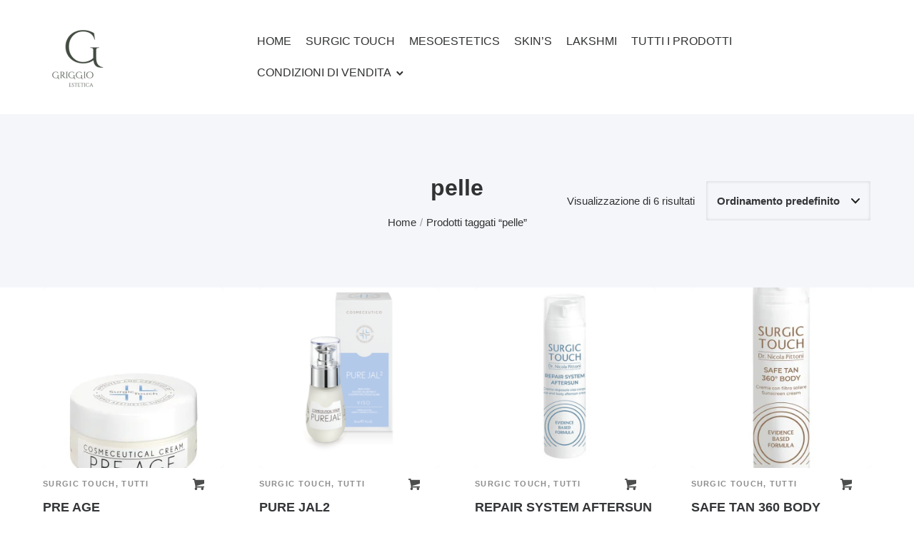

--- FILE ---
content_type: text/html; charset=UTF-8
request_url: https://griggioestetica.it/tag-prodotto/pelle/
body_size: 22901
content:
<!doctype html>
<html class="no-js" lang="it-IT">
<head>
	<meta charset="utf-8">
	<meta http-equiv="X-UA-Compatible" content="IE=edge,chrome=1" >
	<meta name="viewport" content="user-scalable=no, width=device-width, initial-scale=1, maximum-scale=1" />
    <meta name="apple-mobile-web-app-capable" content="yes" />
	<script type="text/javascript" data-cookieconsent="ignore">
	window.dataLayer = window.dataLayer || [];

	function gtag() {
		dataLayer.push(arguments);
	}

	gtag("consent", "default", {
		ad_personalization: "denied",
		ad_storage: "denied",
		ad_user_data: "denied",
		analytics_storage: "denied",
		functionality_storage: "denied",
		personalization_storage: "denied",
		security_storage: "granted",
		wait_for_update: 500,
	});
	gtag("set", "ads_data_redaction", true);
	</script>
<script type="text/javascript" data-cookieconsent="ignore">
		(function (w, d, s, l, i) {
		w[l] = w[l] || [];
		w[l].push({'gtm.start': new Date().getTime(), event: 'gtm.js'});
		var f = d.getElementsByTagName(s)[0], j = d.createElement(s), dl = l !== 'dataLayer' ? '&l=' + l : '';
		j.async = true;
		j.src = 'https://www.googletagmanager.com/gtm.js?id=' + i + dl;
		f.parentNode.insertBefore(j, f);
	})(
		window,
		document,
		'script',
		'dataLayer',
		''
	);
</script>
<script type="text/javascript"
		id="Cookiebot"
		src="https://consent.cookiebot.com/uc.js"
		data-implementation="wp"
		data-cbid="9089cf09-35bf-45d0-9331-d8ebf1fc93b3"
						data-culture="IT"
				data-blockingmode="auto"
	></script>
<title>pelle &#8211; Griggio Estetica</title>
<meta name='robots' content='max-image-preview:large' />
<link rel="alternate" type="application/rss+xml" title="Griggio Estetica &raquo; Feed" href="https://griggioestetica.it/feed/" />
<link rel="alternate" type="application/rss+xml" title="Griggio Estetica &raquo; Feed dei commenti" href="https://griggioestetica.it/comments/feed/" />
<link rel="alternate" type="application/rss+xml" title="Feed Griggio Estetica &raquo; pelle Tag" href="https://griggioestetica.it/tag-prodotto/pelle/feed/" />
<style id='wp-img-auto-sizes-contain-inline-css' type='text/css'>
img:is([sizes=auto i],[sizes^="auto," i]){contain-intrinsic-size:3000px 1500px}
/*# sourceURL=wp-img-auto-sizes-contain-inline-css */
</style>
<link rel='stylesheet' id='wplp-bakery-style-css' href='https://griggioestetica.it/wp-content/plugins/wp-latest-posts/css/vc_style.css?ver=5.0.11' type='text/css' media='all' />
<link rel='stylesheet' id='ht_ctc_main_css-css' href='https://griggioestetica.it/wp-content/plugins/click-to-chat-for-whatsapp/new/inc/assets/css/main.css?ver=4.35' type='text/css' media='all' />
<style id='wp-emoji-styles-inline-css' type='text/css'>

	img.wp-smiley, img.emoji {
		display: inline !important;
		border: none !important;
		box-shadow: none !important;
		height: 1em !important;
		width: 1em !important;
		margin: 0 0.07em !important;
		vertical-align: -0.1em !important;
		background: none !important;
		padding: 0 !important;
	}
/*# sourceURL=wp-emoji-styles-inline-css */
</style>
<style id='wp-block-library-inline-css' type='text/css'>
:root{--wp-block-synced-color:#7a00df;--wp-block-synced-color--rgb:122,0,223;--wp-bound-block-color:var(--wp-block-synced-color);--wp-editor-canvas-background:#ddd;--wp-admin-theme-color:#007cba;--wp-admin-theme-color--rgb:0,124,186;--wp-admin-theme-color-darker-10:#006ba1;--wp-admin-theme-color-darker-10--rgb:0,107,160.5;--wp-admin-theme-color-darker-20:#005a87;--wp-admin-theme-color-darker-20--rgb:0,90,135;--wp-admin-border-width-focus:2px}@media (min-resolution:192dpi){:root{--wp-admin-border-width-focus:1.5px}}.wp-element-button{cursor:pointer}:root .has-very-light-gray-background-color{background-color:#eee}:root .has-very-dark-gray-background-color{background-color:#313131}:root .has-very-light-gray-color{color:#eee}:root .has-very-dark-gray-color{color:#313131}:root .has-vivid-green-cyan-to-vivid-cyan-blue-gradient-background{background:linear-gradient(135deg,#00d084,#0693e3)}:root .has-purple-crush-gradient-background{background:linear-gradient(135deg,#34e2e4,#4721fb 50%,#ab1dfe)}:root .has-hazy-dawn-gradient-background{background:linear-gradient(135deg,#faaca8,#dad0ec)}:root .has-subdued-olive-gradient-background{background:linear-gradient(135deg,#fafae1,#67a671)}:root .has-atomic-cream-gradient-background{background:linear-gradient(135deg,#fdd79a,#004a59)}:root .has-nightshade-gradient-background{background:linear-gradient(135deg,#330968,#31cdcf)}:root .has-midnight-gradient-background{background:linear-gradient(135deg,#020381,#2874fc)}:root{--wp--preset--font-size--normal:16px;--wp--preset--font-size--huge:42px}.has-regular-font-size{font-size:1em}.has-larger-font-size{font-size:2.625em}.has-normal-font-size{font-size:var(--wp--preset--font-size--normal)}.has-huge-font-size{font-size:var(--wp--preset--font-size--huge)}.has-text-align-center{text-align:center}.has-text-align-left{text-align:left}.has-text-align-right{text-align:right}.has-fit-text{white-space:nowrap!important}#end-resizable-editor-section{display:none}.aligncenter{clear:both}.items-justified-left{justify-content:flex-start}.items-justified-center{justify-content:center}.items-justified-right{justify-content:flex-end}.items-justified-space-between{justify-content:space-between}.screen-reader-text{border:0;clip-path:inset(50%);height:1px;margin:-1px;overflow:hidden;padding:0;position:absolute;width:1px;word-wrap:normal!important}.screen-reader-text:focus{background-color:#ddd;clip-path:none;color:#444;display:block;font-size:1em;height:auto;left:5px;line-height:normal;padding:15px 23px 14px;text-decoration:none;top:5px;width:auto;z-index:100000}html :where(.has-border-color){border-style:solid}html :where([style*=border-top-color]){border-top-style:solid}html :where([style*=border-right-color]){border-right-style:solid}html :where([style*=border-bottom-color]){border-bottom-style:solid}html :where([style*=border-left-color]){border-left-style:solid}html :where([style*=border-width]){border-style:solid}html :where([style*=border-top-width]){border-top-style:solid}html :where([style*=border-right-width]){border-right-style:solid}html :where([style*=border-bottom-width]){border-bottom-style:solid}html :where([style*=border-left-width]){border-left-style:solid}html :where(img[class*=wp-image-]){height:auto;max-width:100%}:where(figure){margin:0 0 1em}html :where(.is-position-sticky){--wp-admin--admin-bar--position-offset:var(--wp-admin--admin-bar--height,0px)}@media screen and (max-width:600px){html :where(.is-position-sticky){--wp-admin--admin-bar--position-offset:0px}}

/*# sourceURL=wp-block-library-inline-css */
</style><link rel='stylesheet' id='wc-blocks-style-css' href='https://griggioestetica.it/wp-content/plugins/woocommerce/assets/client/blocks/wc-blocks.css?ver=wc-10.4.3' type='text/css' media='all' />
<style id='global-styles-inline-css' type='text/css'>
:root{--wp--preset--aspect-ratio--square: 1;--wp--preset--aspect-ratio--4-3: 4/3;--wp--preset--aspect-ratio--3-4: 3/4;--wp--preset--aspect-ratio--3-2: 3/2;--wp--preset--aspect-ratio--2-3: 2/3;--wp--preset--aspect-ratio--16-9: 16/9;--wp--preset--aspect-ratio--9-16: 9/16;--wp--preset--color--black: #000000;--wp--preset--color--cyan-bluish-gray: #abb8c3;--wp--preset--color--white: #ffffff;--wp--preset--color--pale-pink: #f78da7;--wp--preset--color--vivid-red: #cf2e2e;--wp--preset--color--luminous-vivid-orange: #ff6900;--wp--preset--color--luminous-vivid-amber: #fcb900;--wp--preset--color--light-green-cyan: #7bdcb5;--wp--preset--color--vivid-green-cyan: #00d084;--wp--preset--color--pale-cyan-blue: #8ed1fc;--wp--preset--color--vivid-cyan-blue: #0693e3;--wp--preset--color--vivid-purple: #9b51e0;--wp--preset--gradient--vivid-cyan-blue-to-vivid-purple: linear-gradient(135deg,rgb(6,147,227) 0%,rgb(155,81,224) 100%);--wp--preset--gradient--light-green-cyan-to-vivid-green-cyan: linear-gradient(135deg,rgb(122,220,180) 0%,rgb(0,208,130) 100%);--wp--preset--gradient--luminous-vivid-amber-to-luminous-vivid-orange: linear-gradient(135deg,rgb(252,185,0) 0%,rgb(255,105,0) 100%);--wp--preset--gradient--luminous-vivid-orange-to-vivid-red: linear-gradient(135deg,rgb(255,105,0) 0%,rgb(207,46,46) 100%);--wp--preset--gradient--very-light-gray-to-cyan-bluish-gray: linear-gradient(135deg,rgb(238,238,238) 0%,rgb(169,184,195) 100%);--wp--preset--gradient--cool-to-warm-spectrum: linear-gradient(135deg,rgb(74,234,220) 0%,rgb(151,120,209) 20%,rgb(207,42,186) 40%,rgb(238,44,130) 60%,rgb(251,105,98) 80%,rgb(254,248,76) 100%);--wp--preset--gradient--blush-light-purple: linear-gradient(135deg,rgb(255,206,236) 0%,rgb(152,150,240) 100%);--wp--preset--gradient--blush-bordeaux: linear-gradient(135deg,rgb(254,205,165) 0%,rgb(254,45,45) 50%,rgb(107,0,62) 100%);--wp--preset--gradient--luminous-dusk: linear-gradient(135deg,rgb(255,203,112) 0%,rgb(199,81,192) 50%,rgb(65,88,208) 100%);--wp--preset--gradient--pale-ocean: linear-gradient(135deg,rgb(255,245,203) 0%,rgb(182,227,212) 50%,rgb(51,167,181) 100%);--wp--preset--gradient--electric-grass: linear-gradient(135deg,rgb(202,248,128) 0%,rgb(113,206,126) 100%);--wp--preset--gradient--midnight: linear-gradient(135deg,rgb(2,3,129) 0%,rgb(40,116,252) 100%);--wp--preset--font-size--small: 13px;--wp--preset--font-size--medium: 20px;--wp--preset--font-size--large: 36px;--wp--preset--font-size--x-large: 42px;--wp--preset--spacing--20: 0.44rem;--wp--preset--spacing--30: 0.67rem;--wp--preset--spacing--40: 1rem;--wp--preset--spacing--50: 1.5rem;--wp--preset--spacing--60: 2.25rem;--wp--preset--spacing--70: 3.38rem;--wp--preset--spacing--80: 5.06rem;--wp--preset--shadow--natural: 6px 6px 9px rgba(0, 0, 0, 0.2);--wp--preset--shadow--deep: 12px 12px 50px rgba(0, 0, 0, 0.4);--wp--preset--shadow--sharp: 6px 6px 0px rgba(0, 0, 0, 0.2);--wp--preset--shadow--outlined: 6px 6px 0px -3px rgb(255, 255, 255), 6px 6px rgb(0, 0, 0);--wp--preset--shadow--crisp: 6px 6px 0px rgb(0, 0, 0);}:where(.is-layout-flex){gap: 0.5em;}:where(.is-layout-grid){gap: 0.5em;}body .is-layout-flex{display: flex;}.is-layout-flex{flex-wrap: wrap;align-items: center;}.is-layout-flex > :is(*, div){margin: 0;}body .is-layout-grid{display: grid;}.is-layout-grid > :is(*, div){margin: 0;}:where(.wp-block-columns.is-layout-flex){gap: 2em;}:where(.wp-block-columns.is-layout-grid){gap: 2em;}:where(.wp-block-post-template.is-layout-flex){gap: 1.25em;}:where(.wp-block-post-template.is-layout-grid){gap: 1.25em;}.has-black-color{color: var(--wp--preset--color--black) !important;}.has-cyan-bluish-gray-color{color: var(--wp--preset--color--cyan-bluish-gray) !important;}.has-white-color{color: var(--wp--preset--color--white) !important;}.has-pale-pink-color{color: var(--wp--preset--color--pale-pink) !important;}.has-vivid-red-color{color: var(--wp--preset--color--vivid-red) !important;}.has-luminous-vivid-orange-color{color: var(--wp--preset--color--luminous-vivid-orange) !important;}.has-luminous-vivid-amber-color{color: var(--wp--preset--color--luminous-vivid-amber) !important;}.has-light-green-cyan-color{color: var(--wp--preset--color--light-green-cyan) !important;}.has-vivid-green-cyan-color{color: var(--wp--preset--color--vivid-green-cyan) !important;}.has-pale-cyan-blue-color{color: var(--wp--preset--color--pale-cyan-blue) !important;}.has-vivid-cyan-blue-color{color: var(--wp--preset--color--vivid-cyan-blue) !important;}.has-vivid-purple-color{color: var(--wp--preset--color--vivid-purple) !important;}.has-black-background-color{background-color: var(--wp--preset--color--black) !important;}.has-cyan-bluish-gray-background-color{background-color: var(--wp--preset--color--cyan-bluish-gray) !important;}.has-white-background-color{background-color: var(--wp--preset--color--white) !important;}.has-pale-pink-background-color{background-color: var(--wp--preset--color--pale-pink) !important;}.has-vivid-red-background-color{background-color: var(--wp--preset--color--vivid-red) !important;}.has-luminous-vivid-orange-background-color{background-color: var(--wp--preset--color--luminous-vivid-orange) !important;}.has-luminous-vivid-amber-background-color{background-color: var(--wp--preset--color--luminous-vivid-amber) !important;}.has-light-green-cyan-background-color{background-color: var(--wp--preset--color--light-green-cyan) !important;}.has-vivid-green-cyan-background-color{background-color: var(--wp--preset--color--vivid-green-cyan) !important;}.has-pale-cyan-blue-background-color{background-color: var(--wp--preset--color--pale-cyan-blue) !important;}.has-vivid-cyan-blue-background-color{background-color: var(--wp--preset--color--vivid-cyan-blue) !important;}.has-vivid-purple-background-color{background-color: var(--wp--preset--color--vivid-purple) !important;}.has-black-border-color{border-color: var(--wp--preset--color--black) !important;}.has-cyan-bluish-gray-border-color{border-color: var(--wp--preset--color--cyan-bluish-gray) !important;}.has-white-border-color{border-color: var(--wp--preset--color--white) !important;}.has-pale-pink-border-color{border-color: var(--wp--preset--color--pale-pink) !important;}.has-vivid-red-border-color{border-color: var(--wp--preset--color--vivid-red) !important;}.has-luminous-vivid-orange-border-color{border-color: var(--wp--preset--color--luminous-vivid-orange) !important;}.has-luminous-vivid-amber-border-color{border-color: var(--wp--preset--color--luminous-vivid-amber) !important;}.has-light-green-cyan-border-color{border-color: var(--wp--preset--color--light-green-cyan) !important;}.has-vivid-green-cyan-border-color{border-color: var(--wp--preset--color--vivid-green-cyan) !important;}.has-pale-cyan-blue-border-color{border-color: var(--wp--preset--color--pale-cyan-blue) !important;}.has-vivid-cyan-blue-border-color{border-color: var(--wp--preset--color--vivid-cyan-blue) !important;}.has-vivid-purple-border-color{border-color: var(--wp--preset--color--vivid-purple) !important;}.has-vivid-cyan-blue-to-vivid-purple-gradient-background{background: var(--wp--preset--gradient--vivid-cyan-blue-to-vivid-purple) !important;}.has-light-green-cyan-to-vivid-green-cyan-gradient-background{background: var(--wp--preset--gradient--light-green-cyan-to-vivid-green-cyan) !important;}.has-luminous-vivid-amber-to-luminous-vivid-orange-gradient-background{background: var(--wp--preset--gradient--luminous-vivid-amber-to-luminous-vivid-orange) !important;}.has-luminous-vivid-orange-to-vivid-red-gradient-background{background: var(--wp--preset--gradient--luminous-vivid-orange-to-vivid-red) !important;}.has-very-light-gray-to-cyan-bluish-gray-gradient-background{background: var(--wp--preset--gradient--very-light-gray-to-cyan-bluish-gray) !important;}.has-cool-to-warm-spectrum-gradient-background{background: var(--wp--preset--gradient--cool-to-warm-spectrum) !important;}.has-blush-light-purple-gradient-background{background: var(--wp--preset--gradient--blush-light-purple) !important;}.has-blush-bordeaux-gradient-background{background: var(--wp--preset--gradient--blush-bordeaux) !important;}.has-luminous-dusk-gradient-background{background: var(--wp--preset--gradient--luminous-dusk) !important;}.has-pale-ocean-gradient-background{background: var(--wp--preset--gradient--pale-ocean) !important;}.has-electric-grass-gradient-background{background: var(--wp--preset--gradient--electric-grass) !important;}.has-midnight-gradient-background{background: var(--wp--preset--gradient--midnight) !important;}.has-small-font-size{font-size: var(--wp--preset--font-size--small) !important;}.has-medium-font-size{font-size: var(--wp--preset--font-size--medium) !important;}.has-large-font-size{font-size: var(--wp--preset--font-size--large) !important;}.has-x-large-font-size{font-size: var(--wp--preset--font-size--x-large) !important;}
/*# sourceURL=global-styles-inline-css */
</style>

<style id='classic-theme-styles-inline-css' type='text/css'>
/*! This file is auto-generated */
.wp-block-button__link{color:#fff;background-color:#32373c;border-radius:9999px;box-shadow:none;text-decoration:none;padding:calc(.667em + 2px) calc(1.333em + 2px);font-size:1.125em}.wp-block-file__button{background:#32373c;color:#fff;text-decoration:none}
/*# sourceURL=/wp-includes/css/classic-themes.min.css */
</style>
<link rel='stylesheet' id='contact-form-7-css' href='https://griggioestetica.it/wp-content/plugins/contact-form-7/includes/css/styles.css?ver=6.1.4' type='text/css' media='all' />
<link rel='stylesheet' id='cookie-notice-front-css' href='https://griggioestetica.it/wp-content/plugins/cookie-notice/css/front.min.css?ver=2.5.11' type='text/css' media='all' />
<link rel='stylesheet' id='wpmenucart-icons-css' href='https://griggioestetica.it/wp-content/plugins/woocommerce-menu-bar-cart/assets/css/wpmenucart-icons.min.css?ver=2.14.12' type='text/css' media='all' />
<style id='wpmenucart-icons-inline-css' type='text/css'>
@font-face{font-family:WPMenuCart;src:url(https://griggioestetica.it/wp-content/plugins/woocommerce-menu-bar-cart/assets/fonts/WPMenuCart.eot);src:url(https://griggioestetica.it/wp-content/plugins/woocommerce-menu-bar-cart/assets/fonts/WPMenuCart.eot?#iefix) format('embedded-opentype'),url(https://griggioestetica.it/wp-content/plugins/woocommerce-menu-bar-cart/assets/fonts/WPMenuCart.woff2) format('woff2'),url(https://griggioestetica.it/wp-content/plugins/woocommerce-menu-bar-cart/assets/fonts/WPMenuCart.woff) format('woff'),url(https://griggioestetica.it/wp-content/plugins/woocommerce-menu-bar-cart/assets/fonts/WPMenuCart.ttf) format('truetype'),url(https://griggioestetica.it/wp-content/plugins/woocommerce-menu-bar-cart/assets/fonts/WPMenuCart.svg#WPMenuCart) format('svg');font-weight:400;font-style:normal;font-display:swap}
/*# sourceURL=wpmenucart-icons-inline-css */
</style>
<link rel='stylesheet' id='wpmenucart-css' href='https://griggioestetica.it/wp-content/plugins/woocommerce-menu-bar-cart/assets/css/wpmenucart-main.min.css?ver=2.14.12' type='text/css' media='all' />
<style id='woocommerce-inline-inline-css' type='text/css'>
.woocommerce form .form-row .required { visibility: visible; }
/*# sourceURL=woocommerce-inline-inline-css */
</style>
<link rel='stylesheet' id='wcz-frontend-css' href='https://griggioestetica.it/wp-content/plugins/woocustomizer/assets/css/frontend.css?ver=2.6.3' type='text/css' media='all' />
<link rel='stylesheet' id='exponent-vendor-css' href='https://griggioestetica.it/wp-content/themes/exponent/css/vendor/vendor.css?ver=1.2.8.7' type='text/css' media='all' />
<link rel='stylesheet' id='exponent-main-css-css' href='https://griggioestetica.it/wp-content/themes/exponent/css/main.css?ver=1.2.8.7' type='text/css' media='all' />
<style id='exponent-main-css-inline-css' type='text/css'>
.tatsu-button, input[type = "submit"], button[type="submit"], .cart_totals a.checkout-button, .button_common {font-family:-apple-system,BlinkMacSystemFont,"Segoe UI",Roboto,Oxygen-Sans,Ubuntu,Cantarell,"Helvetica Neue",sans-serif;font-weight:600;font-style:normal;}.smallbtn, .exp-success-message__content a, .button_small {font-size:12px;line-height:12px;text-transform:uppercase;}.mediumbtn, input[type = "submit"], div.wpforms-container-full .wpforms-form .wpforms-submit-container button[type=submit], .woocommerce-mini-cart__buttons a, .woocommerce-address-fields button[name = "save_address"], .woocommerce-EditAccountForm button[name = "save_account_details"], .exp-quick-view, .single_add_to_cart_button, .coupon button, button[name = "calc_shipping"], .woocommerce-form-coupon button[name = "apply_coupon"], .woocommerce-form-login button[name="login"], .woocommerce-form-register button[name="register"], .button_medium {font-size:12px;line-height:12px;text-transform:uppercase;}.largebtn, .cart_totals .checkout-button, button[name = "woocommerce_checkout_place_order"], .button_large {font-size:13px;line-height:13px;text-transform:uppercase;}.x-largebtn, .button_xlarge {font-size:14px;line-height:14px;text-transform:uppercase;}.tatsu-button-wrap.blockbtn .tatsu-button, .tatsu-button.blockbtn, .button_block {font-size:14px;line-height:14px;text-transform:uppercase;}.tatsu-animated-link-inner, .animated_link {font-family:-apple-system,BlinkMacSystemFont,"Segoe UI",Roboto,Oxygen-Sans,Ubuntu,Cantarell,"Helvetica Neue",sans-serif;font-size:12px;line-height:12px;color:#343638;font-weight:600;font-style:normal;text-transform:uppercase;}.exp-form input:not([type = "submit"]), .exp-form textarea, .exp-form select, input, select, textarea, .select2-container--default .select2-selection--single .select2-selection__rendered, .select2-container--default .select2-selection--single .select2-selection__rendered, .form_core_typo {font-family:-apple-system,BlinkMacSystemFont,"Segoe UI",Roboto,Oxygen-Sans,Ubuntu,Cantarell,"Helvetica Neue",sans-serif;font-size:15px;line-height:1.7em;color:#343638;font-weight:600;font-style:normal;text-transform:none;}.exp-form label, .exp-form ::-webkit-input-placeholder, .exp-searchform-icon, .form_label_typo {font-family:-apple-system,BlinkMacSystemFont,"Segoe UI",Roboto,Oxygen-Sans,Ubuntu,Cantarell,"Helvetica Neue",sans-serif;font-size:15px;line-height:1.7em;color:rgba(0,0,0,0.45);font-weight:600;font-style:normal;text-transform:none;}h1, .h1 {font-family:-apple-system,BlinkMacSystemFont,"Segoe UI",Roboto,Oxygen-Sans,Ubuntu,Cantarell,"Helvetica Neue",sans-serif;font-weight:600;font-style:normal;font-size:46px;text-transform:none;line-height:60px;color:#343638;}h2, .h2 {font-family:-apple-system,BlinkMacSystemFont,"Segoe UI",Roboto,Oxygen-Sans,Ubuntu,Cantarell,"Helvetica Neue",sans-serif;font-weight:600;font-style:normal;font-size:40px;text-transform:none;line-height:54px;color:#343638;}h3, .h3 {font-family:-apple-system,BlinkMacSystemFont,"Segoe UI",Roboto,Oxygen-Sans,Ubuntu,Cantarell,"Helvetica Neue",sans-serif;font-weight:600;font-style:normal;font-size:32px;text-transform:none;line-height:46px;color:#343638;}h4, .h4 {font-family:-apple-system,BlinkMacSystemFont,"Segoe UI",Roboto,Oxygen-Sans,Ubuntu,Cantarell,"Helvetica Neue",sans-serif;font-weight:600;font-style:normal;font-size:24px;text-transform:none;line-height:36px;color:#343638;}h5, 
                .exp-wc-cart-collaterals-inner .cart_totals h2, 
                .woocommerce-billing-fields h3,
                .exp-wc-cart-title,
                #ship-to-different-address,
                .woocommerce-customer-details .woocommerce-column__title,
                .woocommerce-account.woocommerce-edit-address h3,
                #order_review_heading,
                .exp-posts-nav-post-title, .h5 {font-family:-apple-system,BlinkMacSystemFont,"Segoe UI",Roboto,Oxygen-Sans,Ubuntu,Cantarell,"Helvetica Neue",sans-serif;font-weight:600;font-style:normal;font-size:17px;text-transform:none;line-height:30px;color:#343638;}h6,
                .testimonial-author-role.h6-font,
                .menu-card-title,
                .menu-card-item-price,
                .slider-counts,
                .woocommerce-mini-cart__total strong,
                .variations .label,
                .exp-wc-meta-label,
                .exp-wc-shop-attribute-label,
                .cart_totals h2,
                .woocommerce-orders-table th,
                .upsells > h2,
                .related > h2,
                .woocommerce-table--order-details thead th,
                .woocommerce-orders-table a,
                .wc_payment_method label,
                .woocommerce-checkout-review-order thead th,
                .wishlist_table th,
                .exp-wc-product-share-label,
                .yith-wcwl-share-title,
                .woocommerce-Reviews #reply-title,
                .woocommerce-checkout-review-order tfoot .woocommerce-Price-amount,
                .stock,
                .woocommerce-table--order-details tfoot .woocommerce-Price-amount,
                .woocommerce-Address-title a,
                .wc-tabs,
                .exp-wc-review-author,
                a.bbp-forum-title,
                #bbpress-forums fieldset.bbp-form label,
                .bbp-topic-title a.bbp-topic-permalink,
                #bbpress-forums ul.forum-titles li,
                #bbpress-forums ul.bbp-replies li.bbp-header, .h6 {font-family:-apple-system,BlinkMacSystemFont,"Segoe UI",Roboto,Oxygen-Sans,Ubuntu,Cantarell,"Helvetica Neue",sans-serif;font-weight:600;font-style:normal;font-size:15px;text-transform:none;line-height:26px;color:#343638;}.widget_recent_comments a, .widget_rss .rsswidget, .widget_rss cite, .cart_totals th, .woocommerce-checkout-review-order-table tfoot th, .woocommerce-table--order-details tfoot th, .exp-recent-posts-widget-post-title, .widget_recent_entries a, .h7 {font-family:-apple-system,BlinkMacSystemFont,"Segoe UI",Roboto,Oxygen-Sans,Ubuntu,Cantarell,"Helvetica Neue",sans-serif;font-weight:600;font-style:normal;font-size:14px;text-transform:none;line-height:22px;color:#343638;}, .h8 {font-family:-apple-system,BlinkMacSystemFont,"Segoe UI",Roboto,Oxygen-Sans,Ubuntu,Cantarell,"Helvetica Neue",sans-serif;font-weight:600;font-style:normal;font-size:12px;text-transform:none;line-height:16px;color:rgba(0, 0, 0, 0.45);}.exp-posts-nav-post-location, .exp-read-more-underlined, .pages_list a, .h9 {font-family:-apple-system,BlinkMacSystemFont,"Segoe UI",Roboto,Oxygen-Sans,Ubuntu,Cantarell,"Helvetica Neue",sans-serif;font-weight:600;font-style:normal;font-size:11px;text-transform:uppercase;line-height:14px;color:rgba(0, 0, 0, 0.45);}body,
                .special-heading-wrap .caption-wrap .body-font, .body {font-family:-apple-system,BlinkMacSystemFont,"Segoe UI",Roboto,Oxygen-Sans,Ubuntu,Cantarell,"Helvetica Neue",sans-serif;font-weight:400;font-style:normal;font-size:16px;text-transform:none;line-height:28px;color:#77797d;}, .body_1 {font-family:-apple-system,BlinkMacSystemFont,"Segoe UI",Roboto,Oxygen-Sans,Ubuntu,Cantarell,"Helvetica Neue",sans-serif;font-weight:400;font-style:normal;font-size:15px;text-transform:none;line-height:25px;color:#848991;}, .body_2 {font-family:-apple-system,BlinkMacSystemFont,"Segoe UI",Roboto,Oxygen-Sans,Ubuntu,Cantarell,"Helvetica Neue",sans-serif;font-weight:400;font-style:normal;font-size:20px;text-transform:none;line-height:32px;color:#848991;}blockquote, .quote {font-family:-apple-system,BlinkMacSystemFont,"Segoe UI",Roboto,Oxygen-Sans,Ubuntu,Cantarell,"Helvetica Neue",sans-serif;font-weight:400;font-style:normal;font-size:21px;text-transform:none;line-height:35px;color:#343638;}.exp-post-entry-title, .entry_title {font-family:-apple-system,BlinkMacSystemFont,"Segoe UI",Roboto,Oxygen-Sans,Ubuntu,Cantarell,"Helvetica Neue",sans-serif;font-weight:600;font-style:normal;font-size:32px;text-transform:none;line-height:46px;color:#343638;}.exp-posts-nav-post-title, .post_nav_title {font-family:-apple-system,BlinkMacSystemFont,"Segoe UI",Roboto,Oxygen-Sans,Ubuntu,Cantarell,"Helvetica Neue",sans-serif;font-weight:600;font-style:normal;font-size:17px;text-transform:none;line-height:30px;color:#343638;}.exp-posts-loop .exp-post-title, .loop_title_list {font-family:-apple-system,BlinkMacSystemFont,"Segoe UI",Roboto,Oxygen-Sans,Ubuntu,Cantarell,"Helvetica Neue",sans-serif;font-size:35px;font-weight:600;font-style:normal;line-height:46px;color:#343638;text-transform:none;}.be-grid .exp-post-title, .loop_title_grid {font-family:-apple-system,BlinkMacSystemFont,"Segoe UI",Roboto,Oxygen-Sans,Ubuntu,Cantarell,"Helvetica Neue",sans-serif;font-size:22px;font-weight:600;font-style:normal;line-height:34px;color:#343638;text-transform:none;}.exp-posts-loop .exp-post-content, .loop_content {font-family:-apple-system,BlinkMacSystemFont,"Segoe UI",Roboto,Oxygen-Sans,Ubuntu,Cantarell,"Helvetica Neue",sans-serif;font-size:16px;line-height:28px;color:#848991;font-weight:400;font-style:normal;text-transform:none;}.exp-posts-loop .exp-post-categories, .exp-posts-loop.exp-posts-loop-style3 .exp-post-categories-labeled, .exp-posts-loop.exp-posts-loop-style7 .exp-post-categories-labeled, .loop_meta_categories {font-family:-apple-system,BlinkMacSystemFont,"Segoe UI",Roboto,Oxygen-Sans,Ubuntu,Cantarell,"Helvetica Neue",sans-serif;font-size:11px;font-weight:500;font-style:normal;line-height:1;text-transform:uppercase;color:rgba(0,0,0,0.45);}.exp-posts-loop .exp-post-author, .loop_meta_author {font-family:-apple-system,BlinkMacSystemFont,"Segoe UI",Roboto,Oxygen-Sans,Ubuntu,Cantarell,"Helvetica Neue",sans-serif;font-size:13px;line-height:1;font-weight:500;font-style:normal;color:rgba(0,0,0,0.45);text-transform:capitalize;}.exp-posts-loop .exp-post-date, .exp-posts-loop .exp-post-date-with-icon, .loop_meta_date {font-family:-apple-system,BlinkMacSystemFont,"Segoe UI",Roboto,Oxygen-Sans,Ubuntu,Cantarell,"Helvetica Neue",sans-serif;font-size:13px;line-height:1;font-weight:500;font-style:normal;color:rgba(0,0,0,0.45);text-transform:none;}.exp-recent-posts .exp-post-title, .loop_title_slider {font-family:-apple-system,BlinkMacSystemFont,"Segoe UI",Roboto,Oxygen-Sans,Ubuntu,Cantarell,"Helvetica Neue",sans-serif;font-size:22px;font-weight:600;font-style:normal;line-height:34px;color:#343638;text-transform:none;}.exp-featured-posts .exp-post-title, .loop_title_featured {font-family:-apple-system,BlinkMacSystemFont,"Segoe UI",Roboto,Oxygen-Sans,Ubuntu,Cantarell,"Helvetica Neue",sans-serif;font-size:35px;font-weight:600;font-style:normal;line-height:48px;color:#343638;text-transform:none;}.exp-related-posts .exp-post-title, .loop_title_related {font-family:-apple-system,BlinkMacSystemFont,"Segoe UI",Roboto,Oxygen-Sans,Ubuntu,Cantarell,"Helvetica Neue",sans-serif;font-size:22px;font-weight:600;font-style:normal;line-height:34px;color:#343638;text-transform:none;}.exp-post-single-header .exp-post-title, .exp-category-header-title, .single_title {font-family:-apple-system,BlinkMacSystemFont,"Segoe UI",Roboto,Oxygen-Sans,Ubuntu,Cantarell,"Helvetica Neue",sans-serif;font-size:46px;font-weight:600;font-style:normal;line-height:58px;color:#343638;text-transform:none;}.exp-post-single-content, .single_content {font-family:-apple-system,BlinkMacSystemFont,"Segoe UI",Roboto,Oxygen-Sans,Ubuntu,Cantarell,"Helvetica Neue",sans-serif;font-size:17px;line-height:30px;color:#848991;font-weight:400;font-style:normal;text-transform:none;}.exp-post-single-header .exp-post-categories, .single_meta_categories {font-family:-apple-system,BlinkMacSystemFont,"Segoe UI",Roboto,Oxygen-Sans,Ubuntu,Cantarell,"Helvetica Neue",sans-serif;font-size:12px;line-height:1;color:rgba(0,0,0,0.45);font-weight:500;font-style:normal;text-transform:uppercase;}.exp-post-single-header .exp-post-author, .single_meta_author {font-family:-apple-system,BlinkMacSystemFont,"Segoe UI",Roboto,Oxygen-Sans,Ubuntu,Cantarell,"Helvetica Neue",sans-serif;font-size:14px;line-height:1;font-weight:500;font-style:normal;color:rgba(0,0,0,0.45);text-transform:capitalize;}.exp-post-single-header .exp-post-date, .exp-post-single-header .exp-post-date-with-icon, .single_meta_date {font-family:-apple-system,BlinkMacSystemFont,"Segoe UI",Roboto,Oxygen-Sans,Ubuntu,Cantarell,"Helvetica Neue",sans-serif;font-size:14px;line-height:1;font-weight:500;font-style:normal;color:rgba(0,0,0,0.45);text-transform:none;}.exp-post-single-footer-author-name, .single_post_author_title {font-family:-apple-system,BlinkMacSystemFont,"Segoe UI",Roboto,Oxygen-Sans,Ubuntu,Cantarell,"Helvetica Neue",sans-serif;font-size:17px;line-height:30px;color:#343638;font-weight:600;font-style:normal;text-transform:none;}.exp-post-single-footer-author-description, .single_post_author_info {font-family:-apple-system,BlinkMacSystemFont,"Segoe UI",Roboto,Oxygen-Sans,Ubuntu,Cantarell,"Helvetica Neue",sans-serif;font-size:16px;line-height:28px;color:#888C92;font-weight:400;font-style:normal;text-transform:none;}.exp-sidebar h6, .sidebar_title {font-family:-apple-system,BlinkMacSystemFont,"Segoe UI",Roboto,Oxygen-Sans,Ubuntu,Cantarell,"Helvetica Neue",sans-serif;font-size:16px;font-weight:600;font-style:normal;line-height:1;text-transform:none;color:#343638;}.exp-sidebar, .sidebar_content {font-family:-apple-system,BlinkMacSystemFont,"Segoe UI",Roboto,Oxygen-Sans,Ubuntu,Cantarell,"Helvetica Neue",sans-serif;font-size:16px;font-weight:400;font-style:normal;line-height:28px;text-transform:none;color:#848991;}.products .exp-product-title, .grouped_form a, .woocommerce-cart-form__contents .product-name a, .wishlist_table .product-name a, .woocommerce-checkout-review-order td.product-name, .woocommerce-table--order-details td.product-name, .exp-wc-cart-product-title, .wc_loop_title {font-family:-apple-system,BlinkMacSystemFont,"Segoe UI",Roboto,Oxygen-Sans,Ubuntu,Cantarell,"Helvetica Neue",sans-serif;font-size:18px;font-weight:600;font-style:normal;line-height:30px;text-transform:none;color:#343638;}.products .exp-wc-loop-price,.woocommerce-mini-cart__total .woocommerce-Price-amount, .grouped_form .woocommerce-Price-amount, .woocommerce-table--order-details td.woocommerce-table__product-total, .woocommerce-cart-form__contents .product-subtotal, .woocommerce-checkout-review-order td.product-total, .wc_loop_price {font-family:-apple-system,BlinkMacSystemFont,"Segoe UI",Roboto,Oxygen-Sans,Ubuntu,Cantarell,"Helvetica Neue",sans-serif;font-size:16px;font-weight:500;font-style:normal;line-height:18px;text-transform:none;color:#343638;}.products .exp-wc-loop-price del, .grouped_form del .woocommerce-Price-amount, .wc_loop_discounted_normal_price {font-size:16px;font-weight:400;font-style:normal;line-height:16px;text-transform:none;color:rgba(0,0,0,0.45);}.products .exp-product-categories, .wc_loop_meta_categories {font-family:-apple-system,BlinkMacSystemFont,"Segoe UI",Roboto,Oxygen-Sans,Ubuntu,Cantarell,"Helvetica Neue",sans-serif;font-size:11px;font-weight:600;font-style:normal;line-height:15px;text-transform:uppercase;color:rgba(0,0,0,0.45);}.products .exp-wc-price-cart-wrap .exp-add-to-cart, .wc_loop_cart_button {font-family:-apple-system,BlinkMacSystemFont,"Segoe UI",Roboto,Oxygen-Sans,Ubuntu,Cantarell,"Helvetica Neue",sans-serif;font-size:12px;line-height:12px;}.products .onsale, .wc_loop_sale {font-family:-apple-system,BlinkMacSystemFont,"Segoe UI",Roboto,Oxygen-Sans,Ubuntu,Cantarell,"Helvetica Neue",sans-serif;font-size:11px;font-weight:500;font-style:normal;text-transform:uppercase;}.product_title, .wc_single_product_title {font-family:-apple-system,BlinkMacSystemFont,"Segoe UI",Roboto,Oxygen-Sans,Ubuntu,Cantarell,"Helvetica Neue",sans-serif;font-size:35px;font-weight:600;font-style:normal;line-height:48px;text-transform:none;color:#343638;}.exp-wc-single-price, .woocommerce-variation-price, .wc_single_product_price {font-family:-apple-system,BlinkMacSystemFont,"Segoe UI",Roboto,Oxygen-Sans,Ubuntu,Cantarell,"Helvetica Neue",sans-serif;font-size:26px;font-weight:500;font-style:normal;line-height:35px;text-transform:none;color:#343638;}.exp-wc-single-price del, .wc_single_product_discounted_normal_price {font-family:-apple-system,BlinkMacSystemFont,"Segoe UI",Roboto,Oxygen-Sans,Ubuntu,Cantarell,"Helvetica Neue",sans-serif;font-size:22px;font-weight:500;font-style:normal;line-height:35px;text-transform:none;color:rgba(0,0,0,0.45);}.exp-wc-meta-value, .wc_single_product_metas {font-family:-apple-system,BlinkMacSystemFont,"Segoe UI",Roboto,Oxygen-Sans,Ubuntu,Cantarell,"Helvetica Neue",sans-serif;font-size:17px;font-weight:400;font-style:normal;line-height:30px;text-transform:none;color:#848991;}
/*# sourceURL=exponent-main-css-inline-css */
</style>
<link rel='stylesheet' id='exponent_wc_style-css' href='https://griggioestetica.it/wp-content/themes/exponent/css/woocommerce/woocommerce.css?ver=1.2.8.7' type='text/css' media='all' />
<link rel='stylesheet' id='exponent-core-icons-css' href='https://griggioestetica.it/wp-content/themes/exponent/fonts/icons.css?ver=1.2.8.7' type='text/css' media='all' />
<link rel='stylesheet' id='exponent-style-css-css' href='https://griggioestetica.it/wp-content/themes/exponent/style.css?ver=1.2.8.7' type='text/css' media='all' />
<style id='wcz-customizer-custom-css-inline-css' type='text/css'>
body.single-product section.upsells{display:none !important;}
/*# sourceURL=wcz-customizer-custom-css-inline-css */
</style>
<link rel='stylesheet' id='myStyleSheets-css' href='https://griggioestetica.it/wp-content/plugins/wp-latest-posts/css/wplp_front.css?ver=5.0.11' type='text/css' media='all' />
<script type="text/template" id="tmpl-variation-template">
	<div class="woocommerce-variation-description">{{{ data.variation.variation_description }}}</div>
	<div class="woocommerce-variation-price">{{{ data.variation.price_html }}}</div>
	<div class="woocommerce-variation-availability">{{{ data.variation.availability_html }}}</div>
</script>
<script type="text/template" id="tmpl-unavailable-variation-template">
	<p role="alert">Questo prodotto non è disponibile. Scegli un&#039;altra combinazione.</p>
</script>
<script type="text/javascript" src="https://griggioestetica.it/wp-includes/js/jquery/jquery.min.js?ver=3.7.1" id="jquery-core-js"></script>
<script type="text/javascript" src="https://griggioestetica.it/wp-includes/js/jquery/jquery-migrate.min.js?ver=3.4.1" id="jquery-migrate-js"></script>
<script type="text/javascript" id="cookie-notice-front-js-before">
/* <![CDATA[ */
var cnArgs = {"ajaxUrl":"https:\/\/griggioestetica.it\/wp-admin\/admin-ajax.php","nonce":"6c3b946e08","hideEffect":"fade","position":"bottom","onScroll":false,"onScrollOffset":100,"onClick":false,"cookieName":"cookie_notice_accepted","cookieTime":604800,"cookieTimeRejected":2592000,"globalCookie":false,"redirection":true,"cache":false,"revokeCookies":true,"revokeCookiesOpt":"manual"};

//# sourceURL=cookie-notice-front-js-before
/* ]]> */
</script>
<script type="text/javascript" src="https://griggioestetica.it/wp-content/plugins/cookie-notice/js/front.min.js?ver=2.5.11" id="cookie-notice-front-js"></script>
<script type="text/javascript" src="https://griggioestetica.it/wp-content/plugins/woocommerce/assets/js/jquery-blockui/jquery.blockUI.min.js?ver=2.7.0-wc.10.4.3" id="wc-jquery-blockui-js" data-wp-strategy="defer"></script>
<script type="text/javascript" id="wc-add-to-cart-js-extra">
/* <![CDATA[ */
var wc_add_to_cart_params = {"ajax_url":"/wp-admin/admin-ajax.php","wc_ajax_url":"/?wc-ajax=%%endpoint%%","i18n_view_cart":"Visualizza carrello","cart_url":"https://griggioestetica.it/carrello/","is_cart":"","cart_redirect_after_add":"no"};
//# sourceURL=wc-add-to-cart-js-extra
/* ]]> */
</script>
<script type="text/javascript" src="https://griggioestetica.it/wp-content/plugins/woocommerce/assets/js/frontend/add-to-cart.min.js?ver=10.4.3" id="wc-add-to-cart-js" data-wp-strategy="defer"></script>
<script type="text/javascript" src="https://griggioestetica.it/wp-content/plugins/woocommerce/assets/js/js-cookie/js.cookie.min.js?ver=2.1.4-wc.10.4.3" id="wc-js-cookie-js" defer="defer" data-wp-strategy="defer"></script>
<script type="text/javascript" id="woocommerce-js-extra">
/* <![CDATA[ */
var woocommerce_params = {"ajax_url":"/wp-admin/admin-ajax.php","wc_ajax_url":"/?wc-ajax=%%endpoint%%","i18n_password_show":"Mostra password","i18n_password_hide":"Nascondi password"};
//# sourceURL=woocommerce-js-extra
/* ]]> */
</script>
<script type="text/javascript" src="https://griggioestetica.it/wp-content/plugins/woocommerce/assets/js/frontend/woocommerce.min.js?ver=10.4.3" id="woocommerce-js" defer="defer" data-wp-strategy="defer"></script>
<script type="text/javascript" src="https://griggioestetica.it/wp-content/plugins/js_composer/assets/js/vendors/woocommerce-add-to-cart.js?ver=8.4.1" id="vc_woocommerce-add-to-cart-js-js"></script>
<script type="text/javascript" src="https://griggioestetica.it/wp-includes/js/underscore.min.js?ver=1.13.7" id="underscore-js"></script>
<script type="text/javascript" id="wp-util-js-extra">
/* <![CDATA[ */
var _wpUtilSettings = {"ajax":{"url":"/wp-admin/admin-ajax.php"}};
//# sourceURL=wp-util-js-extra
/* ]]> */
</script>
<script type="text/javascript" src="https://griggioestetica.it/wp-includes/js/wp-util.min.js?ver=6.9" id="wp-util-js"></script>
<script type="text/javascript" src="https://griggioestetica.it/wp-content/themes/exponent/js/vendor/modernizr.js?ver=6.9" id="modernizr-js"></script>
<script></script><link rel="https://api.w.org/" href="https://griggioestetica.it/wp-json/" /><link rel="alternate" title="JSON" type="application/json" href="https://griggioestetica.it/wp-json/wp/v2/product_tag/71" /><link rel="EditURI" type="application/rsd+xml" title="RSD" href="https://griggioestetica.it/xmlrpc.php?rsd" />
<meta name="generator" content="WordPress 6.9" />
<meta name="generator" content="WooCommerce 10.4.3" />

		<!-- GA Google Analytics @ https://m0n.co/ga -->
		<script type="text/plain" data-cookieconsent="preferenze, statistiche, marketing">
			(function(i,s,o,g,r,a,m){i['GoogleAnalyticsObject']=r;i[r]=i[r]||function(){
			(i[r].q=i[r].q||[]).push(arguments)},i[r].l=1*new Date();a=s.createElement(o),
			m=s.getElementsByTagName(o)[0];a.async=1;a.src=g;m.parentNode.insertBefore(a,m)
			})(window,document,'script','https://www.google-analytics.com/analytics.js','ga');
			ga('create', 'UA-148052457-1', 'auto');
			ga('send', 'pageview');
		</script>

	<style>div.woocommerce-variation-add-to-cart-disabled { display: none ! important; }</style><!-- Analytics by WP Statistics - https://wp-statistics.com -->
<style id="be-dynamic-css" type="text/css"> 
/****************************************************
Header Styles
*****************************************************/

.exponent-menu li a:hover,
.exponent-menu li.current-menu-item > a,
.exponent-mobile-menu li a:hover,
.exponent-mobile-menu li.current-menu-item > a,
.exponent-menu > ul > li:hover > a,
.exponent-menu .exponent-sub-menu > li:hover > a{
  color:  rgba(34, 147, 215, 1);
}
.exponent-menu > ul > li:hover > .exponent-sub-menu-indicator svg polyline,
.exponent-menu .exponent-sub-menu > li:hover svg polyline {
  stroke : rgba(34, 147, 215, 1);
}
/**
 * Common Styles
 */
blockquote {
  border-left: 4px solid rgba(34, 147, 215, 1);
}
a {
  color : rgba(34, 147, 215, 1);
}

.flickity-page-dots .dot.is-selected {
  background : rgba(34, 147, 215, 1);
}

/**
 * Form Styles
 */ 

.exp-form-border {
  background-color : rgba(34, 147, 215, 1);
}
.exp-form-border-with-underline .exp-form-field-active .exp-form-field-label {
   color : rgba(34, 147, 215, 1); 
}

.exp-form-rounded input:not([type = "submit"]):focus,
.exp-form-rounded textarea:focus,
.exp-form-rounded select:focus {
   border-color : rgba(34, 147, 215, 1);
}
.exp-form-pill input:not([type = "submit"]):focus,
.exp-form-pill textarea:focus,
.exp-form-pill select:focus {
  border-color : rgba(34, 147, 215, 1);
}


.exp-form-pill input:not([type = "submit"]),
.exp-form-pill textarea,
.exp-form-pill select,
.exp-form-rounded input,
.exp-form-rounded textarea,
.exp-form-rounded select {
    background-color : rgba(245, 246, 250, 1);
}

input[ type = "submit" ] {
  color : rgba(255, 255, 255, 1);
  background : rgba(34, 147, 215, 1);
}

/**
 * Posts Styles
 */


.exp-post-categories-normal a:hover,
.exp-post-title a:hover,
.exp-post-author .exp-post-author-name:hover {
    color : rgba(34, 147, 215, 1);
}

.pages_list a {
  background: rgba(49, 50, 51, 1);
  color: rgba(255, 255, 255, 1);
}

.pages_list a:hover {
  background: rgba(34, 147, 215, 1);
  color: rgba(255, 255, 255, 1);
}

.exp-categories-post-count {
  color : rgba(34, 147, 215, 1);
}

.exp-archive-post-count {
  color : rgba(34, 147, 215, 1);
}

.widget_calendar tbody a {
  color : rgba(34, 147, 215, 1);
}

.exp-read-more.exp-read-more-underlined::after {
  background : rgba(34, 147, 215, 1);
}

.exp-posts-nav {
   padding-top : 20px;
   padding-bottom : 20px;
}

.exp-home-grid-icon {
  color : rgba(49, 50, 51, 1);
}

.exp-read-more-underlined {
  color : rgba(49, 50, 51, 1);
}
.exp-read-more-underlined::before {
  color : rgba(49, 50, 51, 1);
}
.exp-read-more-underlined:hover {
  color : rgba(34, 147, 215, 1);
}
.exp-read-more-underlined:hover::after {
  color : rgba(34, 147, 215, 1);
}

/**
 * anchor styles
 */

  .menu-item.current-menu-item > a {
    color : rgba(34, 147, 215, 1);
  }

 .exp-breadcrumbs a:hover,
 .widget a:hover {
   color : rgba(34, 147, 215, 1);
 }
 .widget .tag-cloud-link:hover {
   background : rgba(34, 147, 215, 1);
 }

.exp-post-single-footer-author {
   background : rgba(255, 255, 255, 1);
}

.exp-pagination .page-numbers:not(.current):hover {
  background : rgba(245, 246, 250, 1);
}

.exp-post-single-footer-tags .exp-term:hover,
.exp-pagination .current {
  color : rgba(255, 255, 255, 1);
  background : rgba(34, 147, 215, 1);
}
.exp-pagination .current {
  border-color:  rgba(34, 147, 215, 1);
  box-shadow : 0 7px 14px -6px rgba(34, 147, 215, 1);
}
.exp-pagination a:hover {
  color : rgba(34, 147, 215, 1);
}

/**
 * Comments
 */
#cancel-comment-reply-link:hover,
.exp-comment-reply:hover {
  color : rgba(34, 147, 215, 1);
}

/**
 * Widgets
 */
.exp-archive-post-count,
.exp-categories-post-count {
  background : rgba(245, 246, 250, 1);
}
.exp-archive-widget-link:hover a {
  color : rgba(34, 147, 215, 1)}
.exp-archive-widget-link:hover .exp-archive-post-count {
  background : rgba(34, 147, 215, 1);
  color : rgba(255, 255, 255, 1);
}
.exp-categories-widget-link:hover > a {
  color : rgba(34, 147, 215, 1);
}
.exp-categories-widget-link:hover > .exp-categories-post-count {
  color : rgba(255, 255, 255, 1);
  background : rgba(34, 147, 215, 1);
}
.widget_calendar tbody a {
  background : rgba(245, 246, 250, 1);
}
#wp-calendar caption {
  color: rgba(49, 50, 51, 1);
}
.widget_calendar tbody a:hover {
  color : rgba(255, 255, 255, 1);
  background : rgba(34, 147, 215, 1);
}
.tagcloud .tag-cloud-link {
  background : rgba(245, 246, 250, 1);
}
.tagcloud .tag-cloud-link:hover {
  color : rgba(255, 255, 255, 1);
  background : rgba(34, 147, 215, 1);
}

/**
 * Accordion Module
 */
.accordion-head:hover {
    color: rgba(34, 147, 215, 1);
}

/** Loader color */
.exp-subscribe-loader-inner {
  border-color : rgba(245, 246, 250, 1);
  border-left-color : rgba(34, 147, 215, 1);
}

#be-themes-page-loader .style-spin{
    border: 7px solid rgba(34, 147, 215,0.3);
    border-top-color: rgba(34, 147, 215, 1);
}

#be-themes-page-loader .style-ring div{
	border: 6px solid rgba(34, 147, 215,0.6);
	border-color:rgba(34, 147, 215,0.6) transparent transparent transparent;
}

#be-themes-page-loader .style-ellipsis div {
	background:rgba(34, 147, 215, 1);
}

#be-themes-page-loader .style-ripple div {
	border: 4px solid rgba(34, 147, 215, 1);
}

/**
 * Back to Top
 */
#be-themes-back-to-top {
   background : rgba(34, 147, 215, 1);
   color : rgba(255, 255, 255, 1);
}

/**
 * Backgrounds
 */

  body {
      background : rgba(255, 255, 255, 1)  }

/**
 * Entry Header
 */
  .exp-entry-header {
    background : #F5F6FA;
    color : #313233;
    padding-top : 80px;
    padding-bottom : 80px;
  }
  .exp-entry-header .exp-post-entry-title {
    color : #313233;
  }

  .exp-breadcrumbs {
    color : 1;
  }


/**
 * Search Form
 */
.search:focus ~ .exp-searchform-icon,
.exp-form-field-active .exp-searchform-icon {
    color : rgba(34, 147, 215, 1);
}

/**
 * Woocommerce
 */

.woocommerce-orders-table a:hover {
  color : rgba(34, 147, 215, 1);
}

.woocommerce-table--order-downloads td a:hover {
  color : rgba(34, 147, 215, 1);
}

.exp-quick-view {
  background : rgba(34, 147, 215, 1);
  color : rgba(255, 255, 255, 1);
}

.exp-wc-price-cart-wrap .exp-add-to-cart {
  color : rgba(34, 147, 215, 1);
}

.exp-wc-meta-value a:hover {
  color : rgba(34, 147, 215, 1);
}

.single_add_to_cart_button {
  color : rgba(255, 255, 255, 1);
  background : rgba(34, 147, 215, 1);
}
.single_add_to_cart_button:hover {
  color : rgba(34, 147, 215, 1);
  background : rgba(255, 255, 255, 1);
  border : 1px solid rgba(34, 147, 215, 1);
}

.wc-tabs .active {
  color : rgba(34, 147, 215, 1);
  border-bottom : 2px solid rgba(34, 147, 215, 1);
}

.exp-product-categories a:hover {
  color : rgba(34, 147, 215, 1);
}

.products .exp-product-title a:hover {
  color : rgba(34, 147, 215, 1);
}

.exp-add-to-wishlist-icon:hover,
.exp-already-in-wishlist {
  color : rgba(34, 147, 215, 1);
}
.products .exp-already-in-wishlist-icon {
  color : rgba(34, 147, 215, 1);
}
.exp-wc-product-info-inner .exp-add-to-wishlist:hover { 
  color : rgba(34, 147, 215, 1);
}

.exp-wc-add-to-cart-icon:hover {
  color : rgba(34, 147, 215, 1);
}

.exp-wc-quickview .product_title:hover {
  color : rgba(34, 147, 215, 1);
}

.woocommerce-mini-cart__buttons a {
   color : rgba(255, 255, 255, 1);
   background : rgba(34, 147, 215, 1);
}
.woocommerce-mini-cart__buttons a:hover {
  color : rgba(34, 147, 215, 1);
  background  : rgba(255, 255, 255, 1);
  border-color : rgba(34, 147, 215, 1);
}

.woocommerce-mini-cart__buttons .checkout {
  color : rgba(34, 147, 215, 1);
  background  : rgba(255, 255, 255, 1);
}
.woocommerce-mini-cart__buttons .checkout:hover {
  color : rgba(255, 255, 255, 1);
  background : rgba(34, 147, 215, 1);
}

.exp-wc-cart-product-title:hover {
  color : rgba(34, 147, 215, 1);
}

.grouped_form a:hover {
  color : rgba(34, 147, 215, 1);
}

.product-categories .cat-item a:hover {
    color: rgba(34, 147, 215, 1);
}
.product-categories .cat-item a:hover + .count > .exp-categories-post-count {
    background: rgba(34, 147, 215, 1);
    color : rgba(255, 255, 255, 1);
}

.widget .price_slider {
  background : rgba(245, 246, 250, 1);
}

.ui-slider-handle,
.ui-slider-range {
  border-color : rgba(34, 147, 215, 1);
}

.price_slider_amount button {
  background : rgba(34, 147, 215, 1);
}

.woocommerce-widget-layered-nav-list__item .count {
  color : rgba(34, 147, 215, 1);
}
.woocommerce-widget-layered-nav-list__item .count {
  background : rgba(245, 246, 250, 1);
}
.woocommerce-widget-layered-nav-list__item > a:hover {
  color : rgba(34, 147, 215, 1);
}
.woocommerce-widget-layered-nav-list__item > a:hover + .count {
  background : rgba(34, 147, 215, 1);
  color : rgba(255, 255, 255, 1);
}

.widget_layered_nav_filters .chosen {
  color : rgba(255, 255, 255, 1);
  background  : rgba(34, 147, 215, 1);
}

.woocommerce-cart-form__contents .product-name a:hover,
.wishlist_table .product-name a:hover {
  color : rgba(34, 147, 215, 1);
}

.coupon button {
  color : rgba(255, 255, 255, 1);
  background : rgba(34, 147, 215, 1);
}

button[name = "calc_shipping"] {
  color : rgba(255, 255, 255, 1);
  background : rgba(34, 147, 215, 1);
}

.cart_totals .checkout-button {
  color : rgba(255, 255, 255, 1);
  background : rgba(34, 147, 215, 1);
}

.woocommerce-form-coupon button[name = "apply_coupon"] {
  color : rgba(255, 255, 255, 1);
  background : rgba(34, 147, 215, 1);
}

.woocommerce-shipping-fields input:focus,
.woocommerce-billing-fields input:focus,
.woocommerce-form-login input:focus,
.woocommerce-form-register input:focus,
.woocommerce-form-coupon input:focus,
.woocommerce-address-fields input:focus, 
.woocommerce-EditAccountForm input:focus {
  border-color : rgba(34, 147, 215, 1);
}

.woocommerce-additional-fields textarea:focus {
  border-color : rgba(34, 147, 215, 1); 
}

button[name = "woocommerce_checkout_place_order"] {
  color : rgba(255, 255, 255, 1);
  background : rgba(34, 147, 215, 1);
}

.woocommerce-table--order-details .product-name a:hover {
    color : rgba(34, 147, 215, 1);
}

.woocommerce-MyAccount-navigation-link:hover {
  color : rgba(34, 147, 215, 1);
}

.woocommerce-orders-table .woocommerce-orders-table__cell-order-number a {
  color : rgba(34, 147, 215, 1);
}

.woocommerce-account .woocommerce-Address-title a {
  color : rgba(34, 147, 215, 1);
}

.woocommerce-review__verified.verified {
    background : rgba(245, 246, 250, 1);
}

.woocommerce-form-login button[name="login"],
.woocommerce-form-register button[name="register"] {
  color : rgba(255, 255, 255, 1);
  background : rgba(34, 147, 215, 1);
}

.woocommerce-address-fields button[name = "save_address"],
.woocommerce-EditAccountForm button[name = "save_account_details"] {
  color : rgba(255, 255, 255, 1);
  background : rgba(34, 147, 215, 1);
}

.woocommerce-form-coupon-toggle .showcoupon,
.woocommerce-form-login-toggle .showlogin,
.lost_password a,
.exp-wc-product-share-icons .custom-share-button,
.yith-wcwl-share a {
  color : rgba(49, 50, 51, 1);
}

.exponent-cart-count {
  background : rgba(34, 147, 215, 1);
  color : rgba(255, 255, 255, 1);
}

/**
 * Portfolio details btn
 */
.be-portfolio-details .mediumbtn {
  background: rgba(34, 147, 215, 1);
  color:rgba(255, 255, 255, 1);
}

.home-grid-icon:hover span {
  background : rgba(34, 147, 215, 1);
} </style>	<noscript><style>.woocommerce-product-gallery{ opacity: 1 !important; }</style></noscript>
	<meta name="generator" content="Powered by WPBakery Page Builder - drag and drop page builder for WordPress."></script>
		<style type="text/css" id="wp-custom-css">
			.exp-category-loop-thumb::after {
    position: absolute;
    width: 100%;
    height: 100%;
    left: 0;
    top: 0;
    content: '';
    display: block;
    z-index: 1;
    transition: background 0.3s ease;
    background: #f8f8f800;
}
.exp-wc-cart-header {
    min-height: 420px;
    justify-content: center;
    align-items: center;
    display: flex;
    background: #242424;
    /* visibility: collapse; */
    display: none;
}		</style>
		<style id="kirki-inline-styles"></style><noscript><style> .wpb_animate_when_almost_visible { opacity: 1; }</style></noscript>	<!-- Facebook Pixel Code -->
<script>
!function(f,b,e,v,n,t,s)
{if(f.fbq)return;n=f.fbq=function(){n.callMethod?
n.callMethod.apply(n,arguments):n.queue.push(arguments)};
if(!f._fbq)f._fbq=n;n.push=n;n.loaded=!0;n.version='2.0';
n.queue=[];t=b.createElement(e);t.async=!0;
t.src=v;s=b.getElementsByTagName(e)[0];
s.parentNode.insertBefore(t,s)}(window, document,'script',
'https://connect.facebook.net/en_US/fbevents.js');
fbq('init', '2899186923703464');
fbq('track', 'PageView');
</script>
<noscript><img height="1" width="1" style="display:none"
src="https://www.facebook.com/tr?id=2899186923703464&ev=PageView&noscript=1"
/></noscript>
<!-- End Facebook Pixel Code -->
</head>
<body data-rsssl=1 class="archive tax-product_tag term-pelle term-71 wp-custom-logo wp-theme-exponent theme-exponent cookies-not-set woocommerce woocommerce-page woocommerce-no-js wcz-woocommerce wpb-js-composer js-comp-ver-8.4.1 vc_responsive" data-be-page-template = 'page' >	
				<div id="exponent-header-container" >
				<div id="exponent-header-wrap" > 
					<div class="exponent-header">
						<div class="exponent-header-row exponent-wrap">
							<div class="exponent-header-column left" >
								<div class="exponent-header-logo ">
									<a href=" https://griggioestetica.it ">
																					<img src = "https://griggioestetica.it/wp-content/uploads/2019/03/cropped-G_logoINSTAGRAM_trasparente_180x180px.png" />
																			</a>
								</div>
							</div>
							<div class="exponent-header-column right" >
								<nav class= "exponent-header-navigation clearfix "><div class="exponent-menu "><ul id="menu-shop" class="clearfix "><li id="menu-item-1359" class="menu-item menu-item-type-post_type menu-item-object-page menu-item-home menu-item-1359"><a href="https://griggioestetica.it/" title="HOME">HOME</a></li>
<li id="menu-item-1302" class="menu-item menu-item-type-post_type menu-item-object-page menu-item-1302"><a href="https://griggioestetica.it/surgic-touch/" title="SURGIC TOUCH">SURGIC TOUCH</a></li>
<li id="menu-item-1533" class="menu-item menu-item-type-post_type menu-item-object-page menu-item-1533"><a href="https://griggioestetica.it/mesoestetics/" title="MESOESTETICS">MESOESTETICS</a></li>
<li id="menu-item-1290" class="menu-item menu-item-type-post_type menu-item-object-page menu-item-1290"><a href="https://griggioestetica.it/skins/" title="SKIN&#039;S">SKIN&#8217;S</a></li>
<li id="menu-item-1599" class="menu-item menu-item-type-post_type menu-item-object-page menu-item-1599"><a href="https://griggioestetica.it/lakshmi-2/" title="LAKSHMI">LAKSHMI</a></li>
<li id="menu-item-1319" class="menu-item menu-item-type-post_type menu-item-object-page menu-item-1319"><a href="https://griggioestetica.it/tutti-i-prodotti/" title="TUTTI I PRODOTTI">TUTTI I PRODOTTI</a></li>
<li id="menu-item-1374" class="menu-item menu-item-type-custom menu-item-object-custom menu-item-has-children menu-item-1374"><a href="#" title="CONDIZIONI DI VENDITA">CONDIZIONI DI VENDITA</a>
<span class="exponent-sub-menu-indicator"><svg xmlns="http://www.w3.org/2000/svg" width="10" height="6" viewBox="0 0 10 6"><polyline fill="none" stroke="#2F2F30" stroke-linecap="round" stroke-width="2" points="0 .649 3.613 4.127 0 7.604" transform="rotate(90 4 5)"/></svg></span><ul class="exponent-sub-menu clearfix"><span class="exponent-header-pointer"></span>
	<li id="menu-item-1375" class="menu-item menu-item-type-custom menu-item-object-custom menu-item-1375"><a href="https://griggioestetica.it/spedizioni/" title="Spedizioni">Spedizioni</a></li>
	<li id="menu-item-1376" class="menu-item menu-item-type-custom menu-item-object-custom menu-item-1376"><a href="https://griggioestetica.it/pagamenti/" title="Pagamenti">Pagamenti</a></li>
	<li id="menu-item-1377" class="menu-item menu-item-type-custom menu-item-object-custom menu-item-1377"><a href="https://griggioestetica.it/termini-e-condizioni-duso/" title="Termini e condizioni">Termini e condizioni</a></li>
	<li id="menu-item-1378" class="menu-item menu-item-type-post_type menu-item-object-page menu-item-privacy-policy menu-item-1378"><a rel="privacy-policy" href="https://griggioestetica.it/privacy-policy/" title="Cookie Policy">Cookie Policy</a></li>
</ul>
</li>
<li class=" wpmenucartli wpmenucart-display-standard menu-item empty-wpmenucart" id="wpmenucartli"><a class="wpmenucart-contents empty-wpmenucart" style="display:none">&nbsp;</a></li></ul></div></nav><div class= "exponent-mobile-navigation "><div class="exponent-mobile-menu "><ul id="menu-shop-1" class="clearfix "><li class="menu-item menu-item-type-post_type menu-item-object-page menu-item-home menu-item-1359"><a href="https://griggioestetica.it/" title="HOME">HOME</a></li>
<li class="menu-item menu-item-type-post_type menu-item-object-page menu-item-1302"><a href="https://griggioestetica.it/surgic-touch/" title="SURGIC TOUCH">SURGIC TOUCH</a></li>
<li class="menu-item menu-item-type-post_type menu-item-object-page menu-item-1533"><a href="https://griggioestetica.it/mesoestetics/" title="MESOESTETICS">MESOESTETICS</a></li>
<li class="menu-item menu-item-type-post_type menu-item-object-page menu-item-1290"><a href="https://griggioestetica.it/skins/" title="SKIN&#039;S">SKIN&#8217;S</a></li>
<li class="menu-item menu-item-type-post_type menu-item-object-page menu-item-1599"><a href="https://griggioestetica.it/lakshmi-2/" title="LAKSHMI">LAKSHMI</a></li>
<li class="menu-item menu-item-type-post_type menu-item-object-page menu-item-1319"><a href="https://griggioestetica.it/tutti-i-prodotti/" title="TUTTI I PRODOTTI">TUTTI I PRODOTTI</a></li>
<li class="menu-item menu-item-type-custom menu-item-object-custom menu-item-has-children menu-item-1374"><a href="#" title="CONDIZIONI DI VENDITA">CONDIZIONI DI VENDITA</a>
<span class="exponent-sub-menu-indicator"><svg xmlns="http://www.w3.org/2000/svg" width="10" height="6" viewBox="0 0 10 6"><polyline fill="none" stroke="#2F2F30" stroke-linecap="round" stroke-width="2" points="0 .649 3.613 4.127 0 7.604" transform="rotate(90 4 5)"/></svg></span><ul class="exponent-sub-menu clearfix">
	<li class="menu-item menu-item-type-custom menu-item-object-custom menu-item-1375"><a href="https://griggioestetica.it/spedizioni/" title="Spedizioni">Spedizioni</a></li>
	<li class="menu-item menu-item-type-custom menu-item-object-custom menu-item-1376"><a href="https://griggioestetica.it/pagamenti/" title="Pagamenti">Pagamenti</a></li>
	<li class="menu-item menu-item-type-custom menu-item-object-custom menu-item-1377"><a href="https://griggioestetica.it/termini-e-condizioni-duso/" title="Termini e condizioni">Termini e condizioni</a></li>
	<li class="menu-item menu-item-type-post_type menu-item-object-page menu-item-privacy-policy menu-item-1378"><a rel="privacy-policy" href="https://griggioestetica.it/privacy-policy/" title="Cookie Policy">Cookie Policy</a></li>
</ul>
</li>
<li class=" wpmenucartli wpmenucart-display-standard menu-item empty-wpmenucart" id="wpmenucartli"><a class="wpmenucart-contents empty-wpmenucart" style="display:none">&nbsp;</a></li></ul></div><div class="exponent-mobile-menu-icon"><span class="line-1"></span><span class="line-2"></span><span class="line-3"></span><span class="line-4"></span></div></div>							</div>
						</div>
					</div>
				</div>
			</div>
		<section class="exp-entry-header" >
    <div class="be-row exp-wrap exp-has-breadcrumbs exp-has-filters" >
                <div class="exp-title-breadcrumb-wrap">
            			<div class="exp-post-entry-title-wrap">
						<h1 class="exp-post-entry-title">
				pelle			</h1>
		</div>
	            <nav class="woocommerce-breadcrumb exp-breadcrumbs"><a href="https://griggioestetica.it">Home</a><span class="exp-wc-breadcrumb-delimiter">&#047;</span>Prodotti taggati &ldquo;pelle&rdquo;</nav>        </div>
        <div class="exp-wc-count-order-wrap"><p class="woocommerce-result-count" role="alert" aria-relevant="all" >
	Visualizzazione di 6 risultati</p>
<form class="woocommerce-ordering" method="get">
		<select
		name="orderby"
		class="orderby"
					aria-label="Ordine negozio"
			>
					<option value="menu_order"  selected='selected'>Ordinamento predefinito</option>
					<option value="popularity" >Popolarità</option>
					<option value="date" >Ordina in base al più recente</option>
					<option value="price" >Prezzo: dal più economico</option>
					<option value="price-desc" >Prezzo: dal più caro</option>
			</select>
	<input type="hidden" name="paged" value="1" />
	</form>
</div>    </div>
</section><div class="be-themes-content-padding clearfix"><div class="exp-product-archive"><header class="woocommerce-products-header">
	
	</header>
<div class="woocommerce-notices-wrapper"></div><div class="exp-wrap"><div class="exp-product-loop"><ul class="columns-4 be-grid be-cols-4 be-grid-gutter-medium exp-product-loop-cart-style-icon products" data-cols = "4"><li class="be-col product type-product post-1584 status-publish first instock product_cat-surgic-touch product_cat-tutti product_tag-crema product_tag-pelle product_tag-skincare product_tag-viso has-post-thumbnail shipping-taxable purchasable product-type-simple">
	<div class="exp-product-inner"><div class="exp-thumb-wrap"><div class="exp-thumb-placeholder" style = "padding-bottom : 100%;"></div><a class="exp-thumb" href="https://griggioestetica.it/prodotto/pre-age/"><img class="exp-img-object-fit" alt = "" src = "https://griggioestetica.it/wp-content/uploads/2021/10/PreAge-300x300.webp"/></a><div class="exp-thumb-tools"><a class="exp-quick-view" data-product-id="1584" href="#quick-view"><span class="exp-quick-view-icon"><svg xmlns="http://www.w3.org/2000/svg" viewBox="0 0 576 512">
        <path d="M569.354 231.631C512.969 135.949 407.81 72 288 72 168.14 72 63.004 135.994 6.646 231.631a47.999 47.999 0 0 0 0 48.739C63.031 376.051 168.19 440 288 440c119.86 0 224.996-63.994 281.354-159.631a47.997 47.997 0 0 0 0-48.738zM288 392c-75.162 0-136-60.827-136-136 0-75.162 60.826-136 136-136 75.162 0 136 60.826 136 136 0 75.162-60.826 136-136 136zm104-136c0 57.438-46.562 104-104 104s-104-46.562-104-104c0-17.708 4.431-34.379 12.236-48.973l-.001.032c0 23.651 19.173 42.823 42.824 42.823s42.824-19.173 42.824-42.823c0-23.651-19.173-42.824-42.824-42.824l-.032.001C253.621 156.431 270.292 152 288 152c57.438 0 104 46.562 104 104z"/>
    </svg>Anteprima prodotto</span><div class="exp-loader-wrap"><div class="exp-loader"></div></div></a></div></div><div class="exp-product-details"><div class="be-row exp-archive-add-to-cart-wrap"><div class="exp-wc-add-to-cart-wrap"><a href="/tag-prodotto/pelle/?add-to-cart=1584" data-quantity="1" class="exp-wc-add-to-cart-icon product_type_simple add_to_cart_button ajax_add_to_cart exp-add-to-cart" data-product_id="1584" data-product_sku="VVPRAG0050" aria-label="Aggiungi al carrello: &quot;PRE AGE&quot;" rel="nofollow" data-success_message="&quot;PRE AGE&quot; è stato aggiunto al tuo carrello" role="button"><svg xmlns="http://www.w3.org/2000/svg" width="16" height="16" viewBox="0 0 16 16"><path d="M11.5555556,14.2222222 C11.5555556,15.2035556 12.3502222,16 13.3333333,16 C14.3146667,16 15.1111111,15.2035556 15.1111111,14.2222222 C15.1111111,13.2391111 14.3146667,12.4444444 13.3333333,12.4444444 C12.3502222,12.4444444 11.5555556,13.2391111 11.5555556,14.2222222 Z M2.66666667,14.2222222 C2.66666667,15.2035556 3.46222222,16 4.44444444,16 C5.42488889,16 6.22222222,15.2035556 6.22222222,14.2222222 C6.22222222,13.2391111 5.42488889,12.4444444 4.44444444,12.4444444 C3.46222222,12.4444444 2.66666667,13.2391111 2.66666667,14.2222222 Z M5.81955556,9.93066667 L15.6577778,7.12 C15.8453333,7.06577778 16,6.86311111 16,6.66666667 L16,1.77777778 L3.55555556,1.77777778 L3.55555556,0.355555556 C3.55555556,0.16 3.39466667,0 3.20088889,0 L0.354666667,0 C0.16,0 0,0.16 0,0.355555556 L0,1.77777778 L1.77777778,1.77777778 L3.47555556,9.73955556 L3.55555556,10.5777778 L3.55555556,12.0435556 C3.55555556,12.2382222 3.71555556,12.3991111 3.91111111,12.3991111 L15.6444444,12.3991111 C15.84,12.3991111 16,12.2373333 16,12.0435556 L16,10.6666667 L6.00177778,10.6666667 C4.97955556,10.6666667 4.95822222,10.1768889 5.81955556,9.93066667 Z"/></svg></a><div class="exp-loader-wrap"><div class="exp-loader"></div></div></div>	<span id="woocommerce_loop_add_to_cart_link_describedby_1584" class="screen-reader-text">
			</span>
</div><div class="exp-product-details-inner"><div class="exp-product-categories-wrap"><div class="exp-tax-list exp-product-categories"><a href ="https://griggioestetica.it/categoria-prodotto/surgic-touch/" class="exp-term"   >Surgic Touch</a>, <a href ="https://griggioestetica.it/categoria-prodotto/tutti/" class="exp-term"   >Tutti</a></div></div><h1 class="exp-product-title"><a class="exp-product-title-link" href="https://griggioestetica.it/prodotto/pre-age/" >PRE AGE</a></h1><div class="exp-product-price">            <span class="price exp-wc-loop-price">
                <span class="woocommerce-Price-amount amount"><span class="woocommerce-Price-currencySymbol">&euro;</span>110,00</span>            </span>
        </div></div></div></div></li>
<li class="be-col product type-product post-1582 status-publish instock product_cat-surgic-touch product_cat-tutti product_tag-pelle product_tag-siero product_tag-skincare product_tag-viso has-post-thumbnail shipping-taxable purchasable product-type-simple">
	<div class="exp-product-inner"><div class="exp-thumb-wrap"><div class="exp-thumb-placeholder" style = "padding-bottom : 100%;"></div><a class="exp-thumb" href="https://griggioestetica.it/prodotto/pure-jal2/"><img class="exp-img-object-fit" alt = "" src = "https://griggioestetica.it/wp-content/uploads/2021/10/pure-jal2-300x300.png"/></a><div class="exp-thumb-tools"><a class="exp-quick-view" data-product-id="1582" href="#quick-view"><span class="exp-quick-view-icon"><svg xmlns="http://www.w3.org/2000/svg" viewBox="0 0 576 512">
        <path d="M569.354 231.631C512.969 135.949 407.81 72 288 72 168.14 72 63.004 135.994 6.646 231.631a47.999 47.999 0 0 0 0 48.739C63.031 376.051 168.19 440 288 440c119.86 0 224.996-63.994 281.354-159.631a47.997 47.997 0 0 0 0-48.738zM288 392c-75.162 0-136-60.827-136-136 0-75.162 60.826-136 136-136 75.162 0 136 60.826 136 136 0 75.162-60.826 136-136 136zm104-136c0 57.438-46.562 104-104 104s-104-46.562-104-104c0-17.708 4.431-34.379 12.236-48.973l-.001.032c0 23.651 19.173 42.823 42.824 42.823s42.824-19.173 42.824-42.823c0-23.651-19.173-42.824-42.824-42.824l-.032.001C253.621 156.431 270.292 152 288 152c57.438 0 104 46.562 104 104z"/>
    </svg>Anteprima prodotto</span><div class="exp-loader-wrap"><div class="exp-loader"></div></div></a></div></div><div class="exp-product-details"><div class="be-row exp-archive-add-to-cart-wrap"><div class="exp-wc-add-to-cart-wrap"><a href="/tag-prodotto/pelle/?add-to-cart=1582" data-quantity="1" class="exp-wc-add-to-cart-icon product_type_simple add_to_cart_button ajax_add_to_cart exp-add-to-cart" data-product_id="1582" data-product_sku="WPJA20030" aria-label="Aggiungi al carrello: &quot;PURE JAL2&quot;" rel="nofollow" data-success_message="&quot;PURE JAL2&quot; è stato aggiunto al tuo carrello" role="button"><svg xmlns="http://www.w3.org/2000/svg" width="16" height="16" viewBox="0 0 16 16"><path d="M11.5555556,14.2222222 C11.5555556,15.2035556 12.3502222,16 13.3333333,16 C14.3146667,16 15.1111111,15.2035556 15.1111111,14.2222222 C15.1111111,13.2391111 14.3146667,12.4444444 13.3333333,12.4444444 C12.3502222,12.4444444 11.5555556,13.2391111 11.5555556,14.2222222 Z M2.66666667,14.2222222 C2.66666667,15.2035556 3.46222222,16 4.44444444,16 C5.42488889,16 6.22222222,15.2035556 6.22222222,14.2222222 C6.22222222,13.2391111 5.42488889,12.4444444 4.44444444,12.4444444 C3.46222222,12.4444444 2.66666667,13.2391111 2.66666667,14.2222222 Z M5.81955556,9.93066667 L15.6577778,7.12 C15.8453333,7.06577778 16,6.86311111 16,6.66666667 L16,1.77777778 L3.55555556,1.77777778 L3.55555556,0.355555556 C3.55555556,0.16 3.39466667,0 3.20088889,0 L0.354666667,0 C0.16,0 0,0.16 0,0.355555556 L0,1.77777778 L1.77777778,1.77777778 L3.47555556,9.73955556 L3.55555556,10.5777778 L3.55555556,12.0435556 C3.55555556,12.2382222 3.71555556,12.3991111 3.91111111,12.3991111 L15.6444444,12.3991111 C15.84,12.3991111 16,12.2373333 16,12.0435556 L16,10.6666667 L6.00177778,10.6666667 C4.97955556,10.6666667 4.95822222,10.1768889 5.81955556,9.93066667 Z"/></svg></a><div class="exp-loader-wrap"><div class="exp-loader"></div></div></div>	<span id="woocommerce_loop_add_to_cart_link_describedby_1582" class="screen-reader-text">
			</span>
</div><div class="exp-product-details-inner"><div class="exp-product-categories-wrap"><div class="exp-tax-list exp-product-categories"><a href ="https://griggioestetica.it/categoria-prodotto/surgic-touch/" class="exp-term"   >Surgic Touch</a>, <a href ="https://griggioestetica.it/categoria-prodotto/tutti/" class="exp-term"   >Tutti</a></div></div><h1 class="exp-product-title"><a class="exp-product-title-link" href="https://griggioestetica.it/prodotto/pure-jal2/" >PURE JAL2</a></h1><div class="exp-product-price">            <span class="price exp-wc-loop-price">
                <span class="woocommerce-Price-amount amount"><span class="woocommerce-Price-currencySymbol">&euro;</span>190,00</span>            </span>
        </div></div></div></div></li>
<li class="be-col product type-product post-1805 status-publish instock product_cat-surgic-touch product_cat-tutti product_tag-corpo product_tag-crema product_tag-pelle product_tag-protezione-solare product_tag-skincare has-post-thumbnail shipping-taxable purchasable product-type-simple">
	<div class="exp-product-inner"><div class="exp-thumb-wrap"><div class="exp-thumb-placeholder" style = "padding-bottom : 100%;"></div><a class="exp-thumb" href="https://griggioestetica.it/prodotto/repair-system-aftersun/"><img class="exp-img-object-fit" alt = "" src = "https://griggioestetica.it/wp-content/uploads/2023/04/600x600-REPAIR-SYSTEM-AFTERSUN-flacone-24-300x300.jpg"/></a><div class="exp-thumb-tools"><a class="exp-quick-view" data-product-id="1805" href="#quick-view"><span class="exp-quick-view-icon"><svg xmlns="http://www.w3.org/2000/svg" viewBox="0 0 576 512">
        <path d="M569.354 231.631C512.969 135.949 407.81 72 288 72 168.14 72 63.004 135.994 6.646 231.631a47.999 47.999 0 0 0 0 48.739C63.031 376.051 168.19 440 288 440c119.86 0 224.996-63.994 281.354-159.631a47.997 47.997 0 0 0 0-48.738zM288 392c-75.162 0-136-60.827-136-136 0-75.162 60.826-136 136-136 75.162 0 136 60.826 136 136 0 75.162-60.826 136-136 136zm104-136c0 57.438-46.562 104-104 104s-104-46.562-104-104c0-17.708 4.431-34.379 12.236-48.973l-.001.032c0 23.651 19.173 42.823 42.824 42.823s42.824-19.173 42.824-42.823c0-23.651-19.173-42.824-42.824-42.824l-.032.001C253.621 156.431 270.292 152 288 152c57.438 0 104 46.562 104 104z"/>
    </svg>Anteprima prodotto</span><div class="exp-loader-wrap"><div class="exp-loader"></div></div></a></div></div><div class="exp-product-details"><div class="be-row exp-archive-add-to-cart-wrap"><div class="exp-wc-add-to-cart-wrap"><a href="/tag-prodotto/pelle/?add-to-cart=1805" data-quantity="1" class="exp-wc-add-to-cart-icon product_type_simple add_to_cart_button ajax_add_to_cart exp-add-to-cart" data-product_id="1805" data-product_sku="VVSUST0050-4-1" aria-label="Aggiungi al carrello: &quot;REPAIR SYSTEM AFTERSUN&quot;" rel="nofollow" data-success_message="&quot;REPAIR SYSTEM AFTERSUN&quot; è stato aggiunto al tuo carrello" role="button"><svg xmlns="http://www.w3.org/2000/svg" width="16" height="16" viewBox="0 0 16 16"><path d="M11.5555556,14.2222222 C11.5555556,15.2035556 12.3502222,16 13.3333333,16 C14.3146667,16 15.1111111,15.2035556 15.1111111,14.2222222 C15.1111111,13.2391111 14.3146667,12.4444444 13.3333333,12.4444444 C12.3502222,12.4444444 11.5555556,13.2391111 11.5555556,14.2222222 Z M2.66666667,14.2222222 C2.66666667,15.2035556 3.46222222,16 4.44444444,16 C5.42488889,16 6.22222222,15.2035556 6.22222222,14.2222222 C6.22222222,13.2391111 5.42488889,12.4444444 4.44444444,12.4444444 C3.46222222,12.4444444 2.66666667,13.2391111 2.66666667,14.2222222 Z M5.81955556,9.93066667 L15.6577778,7.12 C15.8453333,7.06577778 16,6.86311111 16,6.66666667 L16,1.77777778 L3.55555556,1.77777778 L3.55555556,0.355555556 C3.55555556,0.16 3.39466667,0 3.20088889,0 L0.354666667,0 C0.16,0 0,0.16 0,0.355555556 L0,1.77777778 L1.77777778,1.77777778 L3.47555556,9.73955556 L3.55555556,10.5777778 L3.55555556,12.0435556 C3.55555556,12.2382222 3.71555556,12.3991111 3.91111111,12.3991111 L15.6444444,12.3991111 C15.84,12.3991111 16,12.2373333 16,12.0435556 L16,10.6666667 L6.00177778,10.6666667 C4.97955556,10.6666667 4.95822222,10.1768889 5.81955556,9.93066667 Z"/></svg></a><div class="exp-loader-wrap"><div class="exp-loader"></div></div></div>	<span id="woocommerce_loop_add_to_cart_link_describedby_1805" class="screen-reader-text">
			</span>
</div><div class="exp-product-details-inner"><div class="exp-product-categories-wrap"><div class="exp-tax-list exp-product-categories"><a href ="https://griggioestetica.it/categoria-prodotto/surgic-touch/" class="exp-term"   >Surgic Touch</a>, <a href ="https://griggioestetica.it/categoria-prodotto/tutti/" class="exp-term"   >Tutti</a></div></div><h1 class="exp-product-title"><a class="exp-product-title-link" href="https://griggioestetica.it/prodotto/repair-system-aftersun/" >REPAIR SYSTEM AFTERSUN</a></h1><div class="exp-product-price">            <span class="price exp-wc-loop-price">
                <span class="woocommerce-Price-amount amount"><span class="woocommerce-Price-currencySymbol">&euro;</span>53,00</span>            </span>
        </div></div></div></div></li>
<li class="be-col product type-product post-1803 status-publish last instock product_cat-surgic-touch product_cat-tutti product_tag-corpo product_tag-crema product_tag-pelle product_tag-protezione-solare product_tag-skincare has-post-thumbnail shipping-taxable purchasable product-type-simple">
	<div class="exp-product-inner"><div class="exp-thumb-wrap"><div class="exp-thumb-placeholder" style = "padding-bottom : 100%;"></div><a class="exp-thumb" href="https://griggioestetica.it/prodotto/safe-tan-360-body/"><img class="exp-img-object-fit" alt = "" src = "https://griggioestetica.it/wp-content/uploads/2023/04/SafeTanBody-300x300.webp"/></a><div class="exp-thumb-tools"><a class="exp-quick-view" data-product-id="1803" href="#quick-view"><span class="exp-quick-view-icon"><svg xmlns="http://www.w3.org/2000/svg" viewBox="0 0 576 512">
        <path d="M569.354 231.631C512.969 135.949 407.81 72 288 72 168.14 72 63.004 135.994 6.646 231.631a47.999 47.999 0 0 0 0 48.739C63.031 376.051 168.19 440 288 440c119.86 0 224.996-63.994 281.354-159.631a47.997 47.997 0 0 0 0-48.738zM288 392c-75.162 0-136-60.827-136-136 0-75.162 60.826-136 136-136 75.162 0 136 60.826 136 136 0 75.162-60.826 136-136 136zm104-136c0 57.438-46.562 104-104 104s-104-46.562-104-104c0-17.708 4.431-34.379 12.236-48.973l-.001.032c0 23.651 19.173 42.823 42.824 42.823s42.824-19.173 42.824-42.823c0-23.651-19.173-42.824-42.824-42.824l-.032.001C253.621 156.431 270.292 152 288 152c57.438 0 104 46.562 104 104z"/>
    </svg>Anteprima prodotto</span><div class="exp-loader-wrap"><div class="exp-loader"></div></div></a></div></div><div class="exp-product-details"><div class="be-row exp-archive-add-to-cart-wrap"><div class="exp-wc-add-to-cart-wrap"><a href="/tag-prodotto/pelle/?add-to-cart=1803" data-quantity="1" class="exp-wc-add-to-cart-icon product_type_simple add_to_cart_button ajax_add_to_cart exp-add-to-cart" data-product_id="1803" data-product_sku="VVSUST0050-4" aria-label="Aggiungi al carrello: &quot;SAFE TAN 360 BODY&quot;" rel="nofollow" data-success_message="&quot;SAFE TAN 360 BODY&quot; è stato aggiunto al tuo carrello" role="button"><svg xmlns="http://www.w3.org/2000/svg" width="16" height="16" viewBox="0 0 16 16"><path d="M11.5555556,14.2222222 C11.5555556,15.2035556 12.3502222,16 13.3333333,16 C14.3146667,16 15.1111111,15.2035556 15.1111111,14.2222222 C15.1111111,13.2391111 14.3146667,12.4444444 13.3333333,12.4444444 C12.3502222,12.4444444 11.5555556,13.2391111 11.5555556,14.2222222 Z M2.66666667,14.2222222 C2.66666667,15.2035556 3.46222222,16 4.44444444,16 C5.42488889,16 6.22222222,15.2035556 6.22222222,14.2222222 C6.22222222,13.2391111 5.42488889,12.4444444 4.44444444,12.4444444 C3.46222222,12.4444444 2.66666667,13.2391111 2.66666667,14.2222222 Z M5.81955556,9.93066667 L15.6577778,7.12 C15.8453333,7.06577778 16,6.86311111 16,6.66666667 L16,1.77777778 L3.55555556,1.77777778 L3.55555556,0.355555556 C3.55555556,0.16 3.39466667,0 3.20088889,0 L0.354666667,0 C0.16,0 0,0.16 0,0.355555556 L0,1.77777778 L1.77777778,1.77777778 L3.47555556,9.73955556 L3.55555556,10.5777778 L3.55555556,12.0435556 C3.55555556,12.2382222 3.71555556,12.3991111 3.91111111,12.3991111 L15.6444444,12.3991111 C15.84,12.3991111 16,12.2373333 16,12.0435556 L16,10.6666667 L6.00177778,10.6666667 C4.97955556,10.6666667 4.95822222,10.1768889 5.81955556,9.93066667 Z"/></svg></a><div class="exp-loader-wrap"><div class="exp-loader"></div></div></div>	<span id="woocommerce_loop_add_to_cart_link_describedby_1803" class="screen-reader-text">
			</span>
</div><div class="exp-product-details-inner"><div class="exp-product-categories-wrap"><div class="exp-tax-list exp-product-categories"><a href ="https://griggioestetica.it/categoria-prodotto/surgic-touch/" class="exp-term"   >Surgic Touch</a>, <a href ="https://griggioestetica.it/categoria-prodotto/tutti/" class="exp-term"   >Tutti</a></div></div><h1 class="exp-product-title"><a class="exp-product-title-link" href="https://griggioestetica.it/prodotto/safe-tan-360-body/" >SAFE TAN 360 BODY</a></h1><div class="exp-product-price">            <span class="price exp-wc-loop-price">
                <span class="woocommerce-Price-amount amount"><span class="woocommerce-Price-currencySymbol">&euro;</span>66,00</span>            </span>
        </div></div></div></div></li>
<li class="be-col product type-product post-1801 status-publish first instock product_cat-surgic-touch product_cat-tutti product_tag-crema product_tag-pelle product_tag-protezione-solare product_tag-skincare has-post-thumbnail shipping-taxable purchasable product-type-simple">
	<div class="exp-product-inner"><div class="exp-thumb-wrap"><div class="exp-thumb-placeholder" style = "padding-bottom : 100%;"></div><a class="exp-thumb" href="https://griggioestetica.it/prodotto/safe-tan-360-face/"><img class="exp-img-object-fit" alt = "" src = "https://griggioestetica.it/wp-content/uploads/2023/04/600x600-SAFE-TAN-FACE-flacone-24-300x300.jpg"/></a><div class="exp-thumb-tools"><a class="exp-quick-view" data-product-id="1801" href="#quick-view"><span class="exp-quick-view-icon"><svg xmlns="http://www.w3.org/2000/svg" viewBox="0 0 576 512">
        <path d="M569.354 231.631C512.969 135.949 407.81 72 288 72 168.14 72 63.004 135.994 6.646 231.631a47.999 47.999 0 0 0 0 48.739C63.031 376.051 168.19 440 288 440c119.86 0 224.996-63.994 281.354-159.631a47.997 47.997 0 0 0 0-48.738zM288 392c-75.162 0-136-60.827-136-136 0-75.162 60.826-136 136-136 75.162 0 136 60.826 136 136 0 75.162-60.826 136-136 136zm104-136c0 57.438-46.562 104-104 104s-104-46.562-104-104c0-17.708 4.431-34.379 12.236-48.973l-.001.032c0 23.651 19.173 42.823 42.824 42.823s42.824-19.173 42.824-42.823c0-23.651-19.173-42.824-42.824-42.824l-.032.001C253.621 156.431 270.292 152 288 152c57.438 0 104 46.562 104 104z"/>
    </svg>Anteprima prodotto</span><div class="exp-loader-wrap"><div class="exp-loader"></div></div></a></div></div><div class="exp-product-details"><div class="be-row exp-archive-add-to-cart-wrap"><div class="exp-wc-add-to-cart-wrap"><a href="/tag-prodotto/pelle/?add-to-cart=1801" data-quantity="1" class="exp-wc-add-to-cart-icon product_type_simple add_to_cart_button ajax_add_to_cart exp-add-to-cart" data-product_id="1801" data-product_sku="VVSUST0050-3" aria-label="Aggiungi al carrello: &quot;SAFE TAN 360 FACE&quot;" rel="nofollow" data-success_message="&quot;SAFE TAN 360 FACE&quot; è stato aggiunto al tuo carrello" role="button"><svg xmlns="http://www.w3.org/2000/svg" width="16" height="16" viewBox="0 0 16 16"><path d="M11.5555556,14.2222222 C11.5555556,15.2035556 12.3502222,16 13.3333333,16 C14.3146667,16 15.1111111,15.2035556 15.1111111,14.2222222 C15.1111111,13.2391111 14.3146667,12.4444444 13.3333333,12.4444444 C12.3502222,12.4444444 11.5555556,13.2391111 11.5555556,14.2222222 Z M2.66666667,14.2222222 C2.66666667,15.2035556 3.46222222,16 4.44444444,16 C5.42488889,16 6.22222222,15.2035556 6.22222222,14.2222222 C6.22222222,13.2391111 5.42488889,12.4444444 4.44444444,12.4444444 C3.46222222,12.4444444 2.66666667,13.2391111 2.66666667,14.2222222 Z M5.81955556,9.93066667 L15.6577778,7.12 C15.8453333,7.06577778 16,6.86311111 16,6.66666667 L16,1.77777778 L3.55555556,1.77777778 L3.55555556,0.355555556 C3.55555556,0.16 3.39466667,0 3.20088889,0 L0.354666667,0 C0.16,0 0,0.16 0,0.355555556 L0,1.77777778 L1.77777778,1.77777778 L3.47555556,9.73955556 L3.55555556,10.5777778 L3.55555556,12.0435556 C3.55555556,12.2382222 3.71555556,12.3991111 3.91111111,12.3991111 L15.6444444,12.3991111 C15.84,12.3991111 16,12.2373333 16,12.0435556 L16,10.6666667 L6.00177778,10.6666667 C4.97955556,10.6666667 4.95822222,10.1768889 5.81955556,9.93066667 Z"/></svg></a><div class="exp-loader-wrap"><div class="exp-loader"></div></div></div>	<span id="woocommerce_loop_add_to_cart_link_describedby_1801" class="screen-reader-text">
			</span>
</div><div class="exp-product-details-inner"><div class="exp-product-categories-wrap"><div class="exp-tax-list exp-product-categories"><a href ="https://griggioestetica.it/categoria-prodotto/surgic-touch/" class="exp-term"   >Surgic Touch</a>, <a href ="https://griggioestetica.it/categoria-prodotto/tutti/" class="exp-term"   >Tutti</a></div></div><h1 class="exp-product-title"><a class="exp-product-title-link" href="https://griggioestetica.it/prodotto/safe-tan-360-face/" >SAFE TAN 360 FACE</a></h1><div class="exp-product-price">            <span class="price exp-wc-loop-price">
                <span class="woocommerce-Price-amount amount"><span class="woocommerce-Price-currencySymbol">&euro;</span>50,00</span>            </span>
        </div></div></div></div></li>
<li class="be-col product type-product post-1586 status-publish outofstock product_cat-surgic-touch product_cat-tutti product_tag-crema product_tag-pelle product_tag-skincare has-post-thumbnail shipping-taxable purchasable product-type-simple">
	<div class="exp-product-inner"><div class="exp-thumb-wrap"><div class="exp-thumb-placeholder" style = "padding-bottom : 100%;"></div><a class="exp-thumb" href="https://griggioestetica.it/prodotto/sustenium/"><img class="exp-img-object-fit" alt = "" src = "https://griggioestetica.it/wp-content/uploads/2021/10/Sustenium_399c2fa3-c11d-45bb-8f40-2c5e5bc20f1f-300x300.webp"/></a><div class="exp-thumb-tools"><a class="exp-quick-view" data-product-id="1586" href="#quick-view"><span class="exp-quick-view-icon"><svg xmlns="http://www.w3.org/2000/svg" viewBox="0 0 576 512">
        <path d="M569.354 231.631C512.969 135.949 407.81 72 288 72 168.14 72 63.004 135.994 6.646 231.631a47.999 47.999 0 0 0 0 48.739C63.031 376.051 168.19 440 288 440c119.86 0 224.996-63.994 281.354-159.631a47.997 47.997 0 0 0 0-48.738zM288 392c-75.162 0-136-60.827-136-136 0-75.162 60.826-136 136-136 75.162 0 136 60.826 136 136 0 75.162-60.826 136-136 136zm104-136c0 57.438-46.562 104-104 104s-104-46.562-104-104c0-17.708 4.431-34.379 12.236-48.973l-.001.032c0 23.651 19.173 42.823 42.824 42.823s42.824-19.173 42.824-42.823c0-23.651-19.173-42.824-42.824-42.824l-.032.001C253.621 156.431 270.292 152 288 152c57.438 0 104 46.562 104 104z"/>
    </svg>Anteprima prodotto</span><div class="exp-loader-wrap"><div class="exp-loader"></div></div></a></div></div><div class="exp-product-details"><div class="be-row exp-archive-add-to-cart-wrap"></div><div class="exp-product-details-inner"><div class="exp-product-categories-wrap"><div class="exp-tax-list exp-product-categories"><a href ="https://griggioestetica.it/categoria-prodotto/surgic-touch/" class="exp-term"   >Surgic Touch</a>, <a href ="https://griggioestetica.it/categoria-prodotto/tutti/" class="exp-term"   >Tutti</a></div></div><h1 class="exp-product-title"><a class="exp-product-title-link" href="https://griggioestetica.it/prodotto/sustenium/" >Sustenium</a></h1><div class="exp-wc-price-cart-wrap"><div class="exp-product-price">            <span class="price exp-wc-loop-price">
                <span class="woocommerce-Price-amount amount"><span class="woocommerce-Price-currencySymbol">&euro;</span>190,00</span>            </span>
        </div><div class="exp-wc-add-to-cart-wrap"><a href="https://griggioestetica.it/prodotto/sustenium/" data-quantity="1" class="exp-wc-add-to-cart-button product_type_simple exp-add-to-cart" data-product_id="1586" data-product_sku="VVSUST0050" aria-label="Leggi di più su &quot;Sustenium&quot;" rel="nofollow" data-success_message="">Leggi tutto</a><div class="exp-loader-wrap"><div class="exp-loader"></div></div></div>	<span id="woocommerce_loop_add_to_cart_link_describedby_1586" class="screen-reader-text">
			</span>
</div></div></div></div></li>
</ul></div></div></div></div>		<footer id="bottom-widgets">
			<div id="bottom-widgets-wrap" class="be-wrap be-row clearfix">
									<div class="exponent-footer-column">
						<div class="widget_text widget"><h6>CONTATTI</h6>			<div class="textwidget"><p>GRIGGIO ESTETICA di Stefania G.<br />
Via G. Scalabrini 44 Como, Italia<br />
Tel. +39 031 520924<br />
P.IVA 02020530131<br />
<a href="mailto:info@griggioestetica.it">info@griggioestetica.it</a></p>
<p><a href="https://www.facebook.com/GriggioEstetica/?locale=it_IT"><img loading="lazy" decoding="async" class="alignnone wp-image-768 size-full" src="https://griggioestetica.it/wp-content/uploads/2019/06/Risorsa-1.png" alt="" width="40" height="41" /></a> <a href="https://www.instagram.com/griggioestetica/"><img loading="lazy" decoding="async" class="alignnone wp-image-769 size-full" src="https://griggioestetica.it/wp-content/uploads/2019/06/Risorsa-2.png" alt="" width="41" height="41" /></a></p>
<p><a href="https://www.griggioestetica.it/dir/privacy-policy/">Privacy Policy</a></p>
<p>&nbsp;</p>
</div>
		</div>					</div>
									<div class="exponent-footer-column">
						<div class="widget_text widget"><h6>ORARI</h6>			<div class="textwidget"><p><strong>MARTEDÌ – MERCOLEDÌ – VENERDÌ</strong><br />
9.00 – 19.00<br />
<strong>GIOVEDÌ</strong><br />
10.00 – 19.00<br />
<strong>SABATO</strong><br />
9.00 – 13.00<br />
<em>Si riceve su appuntamento</em></p>
</div>
		</div>					</div>
									<div class="exponent-footer-column">
						<div class="widget_nav_menu widget"><h6>Uso dello shop</h6><div class="menu-format-e-commerce-container"><ul id="menu-format-e-commerce" class="menu"><li id="menu-item-1400" class="menu-item menu-item-type-post_type menu-item-object-page menu-item-1400"><a href="https://griggioestetica.it/termini-e-condizioni-duso/" title="Termini e condizioni d&#039;uso">Termini e condizioni d&#8217;uso</a></li>
<li id="menu-item-1402" class="menu-item menu-item-type-post_type menu-item-object-page menu-item-1402"><a href="https://griggioestetica.it/spedizioni/" title="Spedizioni">Spedizioni</a></li>
<li id="menu-item-1401" class="menu-item menu-item-type-post_type menu-item-object-page menu-item-1401"><a href="https://griggioestetica.it/pagamenti/" title="Pagamenti">Pagamenti</a></li>
<li id="menu-item-1403" class="menu-item menu-item-type-post_type menu-item-object-page menu-item-privacy-policy menu-item-1403"><a rel="privacy-policy" href="https://griggioestetica.it/privacy-policy/" title="Cookie Policy">Cookie Policy</a></li>
<li id="menu-item-1410" class="menu-item menu-item-type-post_type menu-item-object-page menu-item-1410"><a href="https://griggioestetica.it/privay-policy/" title="Privacy policy">Privacy policy</a></li>
</ul></div></div>					</div>
									<div class="exponent-footer-column">
						
		<div class="widget_recent_entries widget">
		<h6>BLOG</h6>
		<ul>
											<li>
					<a href="https://griggioestetica.it/prodotti-solari/">Prodotti Solari</a>
											<span class="post-date">Maggio 11, 2023</span>
									</li>
											<li>
					<a href="https://griggioestetica.it/la-carnitina/">La Carnitina</a>
											<span class="post-date">Maggio 11, 2023</span>
									</li>
											<li>
					<a href="https://griggioestetica.it/la-detersione/">La detersione</a>
											<span class="post-date">Maggio 11, 2023</span>
									</li>
					</ul>

		</div>					</div>
					
			</div>
		</footer>
			<footer id="footer" class = "exp-wrap">		
				Copyright 2019 Griggio Estetica. All Rights Reserved		</footer> 
	<a href="#" id="be-themes-back-to-top"><svg width="14" height="9" viewBox="0 0 14 9" xmlns="http://www.w3.org/2000/svg"><path d="M13 7.37329L7 2.00004L1 7.37329" stroke-width="2" stroke-linecap="round"/></svg></a>
<input type="hidden" id="ajax_url" value="https://griggioestetica.it/wp-admin/admin-ajax.php" />

<script type="speculationrules">
{"prefetch":[{"source":"document","where":{"and":[{"href_matches":"/*"},{"not":{"href_matches":["/wp-*.php","/wp-admin/*","/wp-content/uploads/*","/wp-content/*","/wp-content/plugins/*","/wp-content/themes/exponent/*","/*\\?(.+)"]}},{"not":{"selector_matches":"a[rel~=\"nofollow\"]"}},{"not":{"selector_matches":".no-prefetch, .no-prefetch a"}}]},"eagerness":"conservative"}]}
</script>
            <div class="exp-wc-cart-slidebar-wrap">
                <div class="exp-wc-cart-slidebar">
                    <div class="exp-wc-cart-inner">
                        <div class="exp-wc-cart-title">
                            Cart Overview                            <div class="exp-wc-mini-cart-close-icon">
                                
                                    
                                
                            </div>
                        </div>
                        <!-- Insert cart placeholder - code in woocommerce.js will update this on page load through cart fragments api-->
                        <div class="widget_shopping_cart_content">
                        </div>
                    </div>
                </div>
                <div class="exp-wc-cart-widget-overlay">
                </div>
            </div>
        		<!-- Click to Chat - https://holithemes.com/plugins/click-to-chat/  v4.35 -->
			<style id="ht-ctc-entry-animations">.ht_ctc_entry_animation{animation-duration:0.4s;animation-fill-mode:both;animation-delay:0s;animation-iteration-count:1;}			@keyframes ht_ctc_anim_corner {0% {opacity: 0;transform: scale(0);}100% {opacity: 1;transform: scale(1);}}.ht_ctc_an_entry_corner {animation-name: ht_ctc_anim_corner;animation-timing-function: cubic-bezier(0.25, 1, 0.5, 1);transform-origin: bottom var(--side, right);}
			</style>						<div class="ht-ctc ht-ctc-chat ctc-analytics ctc_wp_desktop style-3  ht_ctc_entry_animation ht_ctc_an_entry_corner  ctc_side_positions " id="ht-ctc-chat"  
				style="display: none;  position: fixed; bottom: 15px; left: 15px;"   >
								<div class="ht_ctc_style ht_ctc_chat_style">
				<div  style="display:flex;justify-content:center;align-items:center; " class="ctc_s_3 ctc_nb" data-nb_top="-5px" data-nb_right="-5px">
	<p class="ctc-analytics ctc_cta ctc_cta_stick ht-ctc-cta  ht-ctc-cta-hover  ctc_m_cta_order_0 " style="padding: 0px 16px; line-height: 1.6; font-size: 15px; background-color: #25d366; color: #ffffff; border-radius:10px; margin:0 10px;  display: none; order: 1; ">WhatsApp</p>
	<svg style="pointer-events:none; display:block; height:50px; width:50px;" width="50px" height="50px" viewBox="0 0 1219.547 1225.016">
            <path style="fill: #E0E0E0;" fill="#E0E0E0" d="M1041.858 178.02C927.206 63.289 774.753.07 612.325 0 277.617 0 5.232 272.298 5.098 606.991c-.039 106.986 27.915 211.42 81.048 303.476L0 1225.016l321.898-84.406c88.689 48.368 188.547 73.855 290.166 73.896h.258.003c334.654 0 607.08-272.346 607.222-607.023.056-162.208-63.052-314.724-177.689-429.463zm-429.533 933.963h-.197c-90.578-.048-179.402-24.366-256.878-70.339l-18.438-10.93-191.021 50.083 51-186.176-12.013-19.087c-50.525-80.336-77.198-173.175-77.16-268.504.111-278.186 226.507-504.503 504.898-504.503 134.812.056 261.519 52.604 356.814 147.965 95.289 95.36 147.728 222.128 147.688 356.948-.118 278.195-226.522 504.543-504.693 504.543z"/>
            <linearGradient id="htwaicona-chat" gradientUnits="userSpaceOnUse" x1="609.77" y1="1190.114" x2="609.77" y2="21.084">
                <stop offset="0" stop-color="#20b038"/>
                <stop offset="1" stop-color="#60d66a"/>
            </linearGradient>
            <path style="fill: url(#htwaicona-chat);" fill="url(#htwaicona-chat)" d="M27.875 1190.114l82.211-300.18c-50.719-87.852-77.391-187.523-77.359-289.602.133-319.398 260.078-579.25 579.469-579.25 155.016.07 300.508 60.398 409.898 169.891 109.414 109.492 169.633 255.031 169.57 409.812-.133 319.406-260.094 579.281-579.445 579.281-.023 0 .016 0 0 0h-.258c-96.977-.031-192.266-24.375-276.898-70.5l-307.188 80.548z"/>
            <image overflow="visible" opacity=".08" width="682" height="639" transform="translate(270.984 291.372)"/>
            <path fill-rule="evenodd" clip-rule="evenodd" style="fill: #FFFFFF;" fill="#FFF" d="M462.273 349.294c-11.234-24.977-23.062-25.477-33.75-25.914-8.742-.375-18.75-.352-28.742-.352-10 0-26.25 3.758-39.992 18.766-13.75 15.008-52.5 51.289-52.5 125.078 0 73.797 53.75 145.102 61.242 155.117 7.5 10 103.758 166.266 256.203 226.383 126.695 49.961 152.477 40.023 179.977 37.523s88.734-36.273 101.234-71.297c12.5-35.016 12.5-65.031 8.75-71.305-3.75-6.25-13.75-10-28.75-17.5s-88.734-43.789-102.484-48.789-23.75-7.5-33.75 7.516c-10 15-38.727 48.773-47.477 58.773-8.75 10.023-17.5 11.273-32.5 3.773-15-7.523-63.305-23.344-120.609-74.438-44.586-39.75-74.688-88.844-83.438-103.859-8.75-15-.938-23.125 6.586-30.602 6.734-6.719 15-17.508 22.5-26.266 7.484-8.758 9.984-15.008 14.984-25.008 5-10.016 2.5-18.773-1.25-26.273s-32.898-81.67-46.234-111.326z"/>
            <path style="fill: #FFFFFF;" fill="#FFF" d="M1036.898 176.091C923.562 62.677 772.859.185 612.297.114 281.43.114 12.172 269.286 12.039 600.137 12 705.896 39.633 809.13 92.156 900.13L7 1211.067l318.203-83.438c87.672 47.812 186.383 73.008 286.836 73.047h.255.003c330.812 0 600.109-269.219 600.25-600.055.055-160.343-62.328-311.108-175.649-424.53zm-424.601 923.242h-.195c-89.539-.047-177.344-24.086-253.93-69.531l-18.227-10.805-188.828 49.508 50.414-184.039-11.875-18.867c-49.945-79.414-76.312-171.188-76.273-265.422.109-274.992 223.906-498.711 499.102-498.711 133.266.055 258.516 52 352.719 146.266 94.195 94.266 146.031 219.578 145.992 352.852-.118 274.999-223.923 498.749-498.899 498.749z"/>
        </svg></div>
				</div>
			</div>
							<span class="ht_ctc_chat_data" data-settings="{&quot;number&quot;:&quot;393318332227&quot;,&quot;pre_filled&quot;:&quot;Vorrei sapere......&quot;,&quot;dis_m&quot;:&quot;show&quot;,&quot;dis_d&quot;:&quot;show&quot;,&quot;css&quot;:&quot;cursor: pointer; z-index: 99999999;&quot;,&quot;pos_d&quot;:&quot;position: fixed; bottom: 15px; left: 15px;&quot;,&quot;pos_m&quot;:&quot;position: fixed; bottom: 10px; right: 10px;&quot;,&quot;side_d&quot;:&quot;left&quot;,&quot;side_m&quot;:&quot;right&quot;,&quot;schedule&quot;:&quot;no&quot;,&quot;se&quot;:150,&quot;ani&quot;:&quot;no-animation&quot;,&quot;url_target_d&quot;:&quot;_blank&quot;,&quot;ga&quot;:&quot;yes&quot;,&quot;gtm&quot;:&quot;1&quot;,&quot;fb&quot;:&quot;yes&quot;,&quot;webhook_format&quot;:&quot;json&quot;,&quot;g_init&quot;:&quot;default&quot;,&quot;g_an_event_name&quot;:&quot;chat: {number}&quot;,&quot;gtm_event_name&quot;:&quot;Click to Chat&quot;,&quot;pixel_event_name&quot;:&quot;Click to Chat by HoliThemes&quot;}" data-rest="f4db0dedec"></span>
				<script type="application/ld+json">{"@context":"https://schema.org/","@type":"BreadcrumbList","itemListElement":[{"@type":"ListItem","position":1,"item":{"name":"Home","@id":"https://griggioestetica.it"}},{"@type":"ListItem","position":2,"item":{"name":"Prodotti taggati &amp;ldquo;pelle&amp;rdquo;","@id":"https://griggioestetica.it/tag-prodotto/pelle/"}}]}</script>	<script type='text/javascript'>
		(function () {
			var c = document.body.className;
			c = c.replace(/woocommerce-no-js/, 'woocommerce-js');
			document.body.className = c;
		})();
	</script>
	<script type="text/javascript" src="https://griggioestetica.it/wp-content/plugins/wp-latest-posts/js/imagesloaded.pkgd.min.js?ver=0.1" id="wplp_addon_imagesloaded-js"></script>
<script type="text/javascript" id="ht_ctc_app_js-js-extra">
/* <![CDATA[ */
var ht_ctc_chat_var = {"number":"393318332227","pre_filled":"Vorrei sapere......","dis_m":"show","dis_d":"show","css":"cursor: pointer; z-index: 99999999;","pos_d":"position: fixed; bottom: 15px; left: 15px;","pos_m":"position: fixed; bottom: 10px; right: 10px;","side_d":"left","side_m":"right","schedule":"no","se":"150","ani":"no-animation","url_target_d":"_blank","ga":"yes","gtm":"1","fb":"yes","webhook_format":"json","g_init":"default","g_an_event_name":"chat: {number}","gtm_event_name":"Click to Chat","pixel_event_name":"Click to Chat by HoliThemes"};
var ht_ctc_variables = {"g_an_event_name":"chat: {number}","gtm_event_name":"Click to Chat","pixel_event_type":"trackCustom","pixel_event_name":"Click to Chat by HoliThemes","g_an_params":["g_an_param_1","g_an_param_2","g_an_param_3"],"g_an_param_1":{"key":"number","value":"{number}"},"g_an_param_2":{"key":"title","value":"{title}"},"g_an_param_3":{"key":"url","value":"{url}"},"pixel_params":["pixel_param_1","pixel_param_2","pixel_param_3","pixel_param_4"],"pixel_param_1":{"key":"Category","value":"Click to Chat for WhatsApp"},"pixel_param_2":{"key":"ID","value":"{number}"},"pixel_param_3":{"key":"Title","value":"{title}"},"pixel_param_4":{"key":"URL","value":"{url}"},"gtm_params":["gtm_param_1","gtm_param_2","gtm_param_3","gtm_param_4","gtm_param_5"],"gtm_param_1":{"key":"type","value":"chat"},"gtm_param_2":{"key":"number","value":"{number}"},"gtm_param_3":{"key":"title","value":"{title}"},"gtm_param_4":{"key":"url","value":"{url}"},"gtm_param_5":{"key":"ref","value":"dataLayer push"}};
//# sourceURL=ht_ctc_app_js-js-extra
/* ]]> */
</script>
<script type="text/javascript" src="https://griggioestetica.it/wp-content/plugins/click-to-chat-for-whatsapp/new/inc/assets/js/app.js?ver=4.35" id="ht_ctc_app_js-js" defer="defer" data-wp-strategy="defer"></script>
<script type="text/javascript" src="https://griggioestetica.it/wp-includes/js/dist/hooks.min.js?ver=dd5603f07f9220ed27f1" id="wp-hooks-js"></script>
<script type="text/javascript" src="https://griggioestetica.it/wp-includes/js/dist/i18n.min.js?ver=c26c3dc7bed366793375" id="wp-i18n-js"></script>
<script type="text/javascript" id="wp-i18n-js-after">
/* <![CDATA[ */
wp.i18n.setLocaleData( { 'text direction\u0004ltr': [ 'ltr' ] } );
//# sourceURL=wp-i18n-js-after
/* ]]> */
</script>
<script type="text/javascript" src="https://griggioestetica.it/wp-content/plugins/contact-form-7/includes/swv/js/index.js?ver=6.1.4" id="swv-js"></script>
<script type="text/javascript" id="contact-form-7-js-translations">
/* <![CDATA[ */
( function( domain, translations ) {
	var localeData = translations.locale_data[ domain ] || translations.locale_data.messages;
	localeData[""].domain = domain;
	wp.i18n.setLocaleData( localeData, domain );
} )( "contact-form-7", {"translation-revision-date":"2025-11-18 20:27:55+0000","generator":"GlotPress\/4.0.3","domain":"messages","locale_data":{"messages":{"":{"domain":"messages","plural-forms":"nplurals=2; plural=n != 1;","lang":"it"},"This contact form is placed in the wrong place.":["Questo modulo di contatto \u00e8 posizionato nel posto sbagliato."],"Error:":["Errore:"]}},"comment":{"reference":"includes\/js\/index.js"}} );
//# sourceURL=contact-form-7-js-translations
/* ]]> */
</script>
<script type="text/javascript" id="contact-form-7-js-before">
/* <![CDATA[ */
var wpcf7 = {
    "api": {
        "root": "https:\/\/griggioestetica.it\/wp-json\/",
        "namespace": "contact-form-7\/v1"
    }
};
//# sourceURL=contact-form-7-js-before
/* ]]> */
</script>
<script type="text/javascript" src="https://griggioestetica.it/wp-content/plugins/contact-form-7/includes/js/index.js?ver=6.1.4" id="contact-form-7-js"></script>
<script type="text/javascript" src="https://griggioestetica.it/wp-content/plugins/exponent-modules/public/js/helpers.min.js?ver=2.1.7" id="be-script-helpers-js"></script>
<script type="text/javascript" src="https://griggioestetica.it/wp-content/plugins/exponent-modules/public/js/vendor/debouncedresize.min.js?ver=2.1.7" id="debouncedresize-js"></script>
<script type="text/javascript" src="https://griggioestetica.it/wp-content/plugins/exponent-modules/public/js/vendor/asyncloader.min.js?ver=1.0" id="asyncloader-js"></script>
<script type="text/javascript" id="exponent-modules-js-extra">
/* <![CDATA[ */
var exponentModulesConfig = {"pluginUrl":"https://griggioestetica.it/wp-content/plugins/exponent-modules/","vendorScriptsUrl":"https://griggioestetica.it/wp-content/plugins/exponent-modules/public/js/vendor/","dependencies":{"asyncloader":"https://griggioestetica.it/wp-content/plugins/exponent-modules/public/js/vendor/asyncloader.min.js?ver=2.1.7","begrid":"https://griggioestetica.it/wp-content/plugins/exponent-modules/public/js/vendor/begrid.min.js?ver=2.1.7","countdown":"https://griggioestetica.it/wp-content/plugins/exponent-modules/public/js/vendor/countdown.min.js?ver=2.1.7","debouncedresize":"https://griggioestetica.it/wp-content/plugins/exponent-modules/public/js/vendor/debouncedresize.min.js?ver=2.1.7","isotope":"https://griggioestetica.it/wp-content/plugins/exponent-modules/public/js/vendor/isotope.min.js?ver=2.1.7","modulobox":"https://griggioestetica.it/wp-content/plugins/exponent-modules/public/js/vendor/modulobox.min.js?ver=2.1.7","countdownLangFile":"https://griggioestetica.it/wp-content/plugins/exponent-modules/public/js/vendor/countdown/jquery.countdown-it.js"},"version":"2.1.7"};
//# sourceURL=exponent-modules-js-extra
/* ]]> */
</script>
<script type="text/javascript" src="https://griggioestetica.it/wp-content/plugins/exponent-modules/public/js/exp-modules.min.js?ver=2.1.7" id="exponent-modules-js"></script>
<script type="text/javascript" id="wpmenucart-ajax-assist-js-extra">
/* <![CDATA[ */
var wpmenucart_ajax_assist = {"shop_plugin":"woocommerce","always_display":""};
//# sourceURL=wpmenucart-ajax-assist-js-extra
/* ]]> */
</script>
<script type="text/javascript" src="https://griggioestetica.it/wp-content/plugins/woocommerce-menu-bar-cart/assets/js/wpmenucart-ajax-assist.min.js?ver=2.14.12" id="wpmenucart-ajax-assist-js"></script>
<script type="text/javascript" id="wc-add-to-cart-variation-js-extra">
/* <![CDATA[ */
var wc_add_to_cart_variation_params = {"wc_ajax_url":"/?wc-ajax=%%endpoint%%","i18n_no_matching_variations_text":"Nessun prodotto corrisponde alla tua scelta. Prova con un'altra combinazione.","i18n_make_a_selection_text":"Seleziona le opzioni del prodotto prima di aggiungerlo al carrello.","i18n_unavailable_text":"Questo prodotto non \u00e8 disponibile. Scegli un'altra combinazione.","i18n_reset_alert_text":"La tua selezione \u00e8 stata azzerata. Seleziona le opzioni del prodotto prima di aggiungerlo al carrello."};
//# sourceURL=wc-add-to-cart-variation-js-extra
/* ]]> */
</script>
<script type="text/javascript" src="https://griggioestetica.it/wp-content/plugins/woocommerce/assets/js/frontend/add-to-cart-variation.min.js?ver=10.4.3" id="wc-add-to-cart-variation-js" data-wp-strategy="defer"></script>
<script type="text/javascript" src="https://griggioestetica.it/wp-content/themes/exponent/js/woocommerce/woocommerce.js?ver=1.2.8.7" id="exponent_wc_script-js"></script>
<script type="text/javascript" id="exponent-main-js-js-extra">
/* <![CDATA[ */
var exponentThemeConfig = {"vendorScriptsUrl":"https://griggioestetica.it/wp-content/themes/exponent/js/vendor/","dependencies":{"asyncloader":"https://griggioestetica.it/wp-content/themes/exponent/js/vendor/asyncloader.js?ver=1.2.8.7","backgroundcheck":"https://griggioestetica.it/wp-content/themes/exponent/js/vendor/backgroundcheck.js?ver=1.2.8.7","beSlider":"https://griggioestetica.it/wp-content/themes/exponent/js/vendor/beSlider.js?ver=1.2.8.7","begrid":"https://griggioestetica.it/wp-content/themes/exponent/js/vendor/begrid.js?ver=1.2.8.7","debouncedresize":"https://griggioestetica.it/wp-content/themes/exponent/js/vendor/debouncedresize.js?ver=1.2.8.7","fitvids":"https://griggioestetica.it/wp-content/themes/exponent/js/vendor/fitvids.js?ver=1.2.8.7","flickity":"https://griggioestetica.it/wp-content/themes/exponent/js/vendor/flickity.js?ver=1.2.8.7","hoverintent":"https://griggioestetica.it/wp-content/themes/exponent/js/vendor/hoverintent.js?ver=1.2.8.7","imagesloaded":"https://griggioestetica.it/wp-content/themes/exponent/js/vendor/imagesloaded.js?ver=1.2.8.7","isotope":"https://griggioestetica.it/wp-content/themes/exponent/js/vendor/isotope.js?ver=1.2.8.7","modernizr":"https://griggioestetica.it/wp-content/themes/exponent/js/vendor/modernizr.js?ver=1.2.8.7","modulobox":"https://griggioestetica.it/wp-content/themes/exponent/js/vendor/modulobox.js?ver=1.2.8.7","perfectScrollbar":"https://griggioestetica.it/wp-content/themes/exponent/js/vendor/perfectScrollbar.js?ver=1.2.8.7","slick":"https://griggioestetica.it/wp-content/themes/exponent/js/vendor/slick.js?ver=1.2.8.7","sticky-kit":"https://griggioestetica.it/wp-content/themes/exponent/js/vendor/sticky-kit.js?ver=1.2.8.7","stickysections":"https://griggioestetica.it/wp-content/themes/exponent/js/vendor/stickysections.js?ver=1.2.8.7","superfish":"https://griggioestetica.it/wp-content/themes/exponent/js/vendor/superfish.js?ver=1.2.8.7"},"ajaxurl":"https://griggioestetica.it/wp-admin/admin-ajax.php","version":"1.2.8.7"};
//# sourceURL=exponent-main-js-js-extra
/* ]]> */
</script>
<script type="text/javascript" src="https://griggioestetica.it/wp-content/themes/exponent/js/main.js?ver=1.2.8.7" id="exponent-main-js-js"></script>
<script type="text/javascript" src="https://griggioestetica.it/wp-content/plugins/woocommerce/assets/js/sourcebuster/sourcebuster.min.js?ver=10.4.3" id="sourcebuster-js-js"></script>
<script type="text/javascript" id="wc-order-attribution-js-extra">
/* <![CDATA[ */
var wc_order_attribution = {"params":{"lifetime":1.0e-5,"session":30,"base64":false,"ajaxurl":"https://griggioestetica.it/wp-admin/admin-ajax.php","prefix":"wc_order_attribution_","allowTracking":true},"fields":{"source_type":"current.typ","referrer":"current_add.rf","utm_campaign":"current.cmp","utm_source":"current.src","utm_medium":"current.mdm","utm_content":"current.cnt","utm_id":"current.id","utm_term":"current.trm","utm_source_platform":"current.plt","utm_creative_format":"current.fmt","utm_marketing_tactic":"current.tct","session_entry":"current_add.ep","session_start_time":"current_add.fd","session_pages":"session.pgs","session_count":"udata.vst","user_agent":"udata.uag"}};
//# sourceURL=wc-order-attribution-js-extra
/* ]]> */
</script>
<script type="text/javascript" src="https://griggioestetica.it/wp-content/plugins/woocommerce/assets/js/frontend/order-attribution.min.js?ver=10.4.3" id="wc-order-attribution-js"></script>
<script type="text/javascript" id="wp-statistics-tracker-js-extra">
/* <![CDATA[ */
var WP_Statistics_Tracker_Object = {"requestUrl":"https://griggioestetica.it/wp-json/wp-statistics/v2","ajaxUrl":"https://griggioestetica.it/wp-admin/admin-ajax.php","hitParams":{"wp_statistics_hit":1,"source_type":"tax_product_tag","source_id":71,"search_query":"","signature":"3aaec908d098deb6a590fd527a55e2e2","endpoint":"hit"},"option":{"dntEnabled":false,"bypassAdBlockers":false,"consentIntegration":{"name":null,"status":[]},"isPreview":false,"userOnline":false,"trackAnonymously":false,"isWpConsentApiActive":false,"consentLevel":"functional"},"isLegacyEventLoaded":"","customEventAjaxUrl":"https://griggioestetica.it/wp-admin/admin-ajax.php?action=wp_statistics_custom_event&nonce=237b5ee109","onlineParams":{"wp_statistics_hit":1,"source_type":"tax_product_tag","source_id":71,"search_query":"","signature":"3aaec908d098deb6a590fd527a55e2e2","action":"wp_statistics_online_check"},"jsCheckTime":"60000"};
//# sourceURL=wp-statistics-tracker-js-extra
/* ]]> */
</script>
<script type="text/javascript" src="https://griggioestetica.it/wp-content/plugins/wp-statistics/assets/js/tracker.js?ver=14.16" id="wp-statistics-tracker-js"></script>
<script type="text/javascript" id="wpforms-gdpr-cookiebot-js-extra">
/* <![CDATA[ */
var cookiebot_wpforms_settings = {"cookie_types":["preferences"]};
//# sourceURL=wpforms-gdpr-cookiebot-js-extra
/* ]]> */
</script>
<script type="text/javascript" src="https://griggioestetica.it/wp-content/plugins/cookiebot/src/addons/controller/addons/wpforms/cookie-after-consent.js?ver=4.6.2" id="wpforms-gdpr-cookiebot-js"></script>
<script id="wp-emoji-settings" type="application/json">
{"baseUrl":"https://s.w.org/images/core/emoji/17.0.2/72x72/","ext":".png","svgUrl":"https://s.w.org/images/core/emoji/17.0.2/svg/","svgExt":".svg","source":{"concatemoji":"https://griggioestetica.it/wp-includes/js/wp-emoji-release.min.js?ver=6.9"}}
</script>
<script type="module">
/* <![CDATA[ */
/*! This file is auto-generated */
const a=JSON.parse(document.getElementById("wp-emoji-settings").textContent),o=(window._wpemojiSettings=a,"wpEmojiSettingsSupports"),s=["flag","emoji"];function i(e){try{var t={supportTests:e,timestamp:(new Date).valueOf()};sessionStorage.setItem(o,JSON.stringify(t))}catch(e){}}function c(e,t,n){e.clearRect(0,0,e.canvas.width,e.canvas.height),e.fillText(t,0,0);t=new Uint32Array(e.getImageData(0,0,e.canvas.width,e.canvas.height).data);e.clearRect(0,0,e.canvas.width,e.canvas.height),e.fillText(n,0,0);const a=new Uint32Array(e.getImageData(0,0,e.canvas.width,e.canvas.height).data);return t.every((e,t)=>e===a[t])}function p(e,t){e.clearRect(0,0,e.canvas.width,e.canvas.height),e.fillText(t,0,0);var n=e.getImageData(16,16,1,1);for(let e=0;e<n.data.length;e++)if(0!==n.data[e])return!1;return!0}function u(e,t,n,a){switch(t){case"flag":return n(e,"\ud83c\udff3\ufe0f\u200d\u26a7\ufe0f","\ud83c\udff3\ufe0f\u200b\u26a7\ufe0f")?!1:!n(e,"\ud83c\udde8\ud83c\uddf6","\ud83c\udde8\u200b\ud83c\uddf6")&&!n(e,"\ud83c\udff4\udb40\udc67\udb40\udc62\udb40\udc65\udb40\udc6e\udb40\udc67\udb40\udc7f","\ud83c\udff4\u200b\udb40\udc67\u200b\udb40\udc62\u200b\udb40\udc65\u200b\udb40\udc6e\u200b\udb40\udc67\u200b\udb40\udc7f");case"emoji":return!a(e,"\ud83e\u1fac8")}return!1}function f(e,t,n,a){let r;const o=(r="undefined"!=typeof WorkerGlobalScope&&self instanceof WorkerGlobalScope?new OffscreenCanvas(300,150):document.createElement("canvas")).getContext("2d",{willReadFrequently:!0}),s=(o.textBaseline="top",o.font="600 32px Arial",{});return e.forEach(e=>{s[e]=t(o,e,n,a)}),s}function r(e){var t=document.createElement("script");t.src=e,t.defer=!0,document.head.appendChild(t)}a.supports={everything:!0,everythingExceptFlag:!0},new Promise(t=>{let n=function(){try{var e=JSON.parse(sessionStorage.getItem(o));if("object"==typeof e&&"number"==typeof e.timestamp&&(new Date).valueOf()<e.timestamp+604800&&"object"==typeof e.supportTests)return e.supportTests}catch(e){}return null}();if(!n){if("undefined"!=typeof Worker&&"undefined"!=typeof OffscreenCanvas&&"undefined"!=typeof URL&&URL.createObjectURL&&"undefined"!=typeof Blob)try{var e="postMessage("+f.toString()+"("+[JSON.stringify(s),u.toString(),c.toString(),p.toString()].join(",")+"));",a=new Blob([e],{type:"text/javascript"});const r=new Worker(URL.createObjectURL(a),{name:"wpTestEmojiSupports"});return void(r.onmessage=e=>{i(n=e.data),r.terminate(),t(n)})}catch(e){}i(n=f(s,u,c,p))}t(n)}).then(e=>{for(const n in e)a.supports[n]=e[n],a.supports.everything=a.supports.everything&&a.supports[n],"flag"!==n&&(a.supports.everythingExceptFlag=a.supports.everythingExceptFlag&&a.supports[n]);var t;a.supports.everythingExceptFlag=a.supports.everythingExceptFlag&&!a.supports.flag,a.supports.everything||((t=a.source||{}).concatemoji?r(t.concatemoji):t.wpemoji&&t.twemoji&&(r(t.twemoji),r(t.wpemoji)))});
//# sourceURL=https://griggioestetica.it/wp-includes/js/wp-emoji-loader.min.js
/* ]]> */
</script>
<script></script>
		<!-- Cookie Notice plugin v2.5.11 by Hu-manity.co https://hu-manity.co/ -->
		<div id="cookie-notice" role="dialog" class="cookie-notice-hidden cookie-revoke-hidden cn-position-bottom" aria-label="Cookie Notice" style="background-color: rgba(0,0,0,1);"><div class="cookie-notice-container" style="color: #fff"><span id="cn-notice-text" class="cn-text-container">Utilizziamo i cookie per essere sicuri che tu possa avere la migliore esperienza sul nostro sito. Utilizzando il sito, accetti l'utilizzo dei cookie da parte nostra.</span><span id="cn-notice-buttons" class="cn-buttons-container"><button id="cn-accept-cookie" data-cookie-set="accept" class="cn-set-cookie cn-button cn-button-custom button" aria-label="Ok">Ok</button><button data-link-url="https://griggioestetica.it/privacy-policy/" data-link-target="_blank" id="cn-more-info" class="cn-more-info cn-button cn-button-custom button" aria-label="Privacy policy">Privacy policy</button></span><button type="button" id="cn-close-notice" data-cookie-set="accept" class="cn-close-icon" aria-label="No"></button></div>
			
		</div>
		<!-- / Cookie Notice plugin --><!-- Option Panel Custom JavaScript -->
</body>
</html>

--- FILE ---
content_type: text/css
request_url: https://griggioestetica.it/wp-content/themes/exponent/css/main.css?ver=1.2.8.7
body_size: 18457
content:
/*
TABLE OF CONTENTS
1.	Reset
2.	Layouts
3.	Header
4.	Page Title
5.	Footer
6.	Blog Layout
	6.1 Style 1
	6.2 Style 2
	6.3 Style 3
	6.4 Style 4
	6.5 Style 5
	6.6 Style 6
	6.7 Style 7
	6.8 Post Formats
	6.9 Single Post
	6.10 Post Navigation
	6.11 Author Template
7.	Comments
8.	Typography
9.	WordPress Defaults
10.	Forms
11.	Widgets
12. Language Switcher
13. Back To Top Button
14. Global Buttons
15.	Pagination
16. Page Loaders
17. Helper Classes
18. Media Queries
*/
   
/**
 * CSS Reset
 */
 html {
    box-sizing: border-box;
}
*, *:before, *:after {
    box-sizing: inherit;
}

html, body, div, span, applet, object, iframe,
h1, h2, h3, h4, h5, h6, p, blockquote, pre,
a, abbr, acronym, address, big, cite, code,
del, dfn, em, font, img, ins, kbd, q, s, samp,
small, strike, strong, sub, sup, tt, var,
b, u, i, center,
dl, dt, dd, ol, ul, li,
fieldset, form, label, legend,
table, caption, tbody, tfoot, thead, tr, th, td {
    margin: 0;
    padding: 0;
    border: 0;
    outline: 0;
    font-size: 100%;
    vertical-align: baseline;
    background: transparent;
    word-wrap: break-word;
    -ms-word-wrap: break-word;
}

html { 
    font-size: 100%; 
    -webkit-text-size-adjust: 100%; 
    -ms-text-size-adjust: 100%; 
}

body {
    line-height: 1;
    -webkit-font-smoothing: antialiased; 
    -moz-osx-font-smoothing: grayscale;
}
ol, ul {
    list-style: none;
}
blockquote, q {
    quotes: none;
}
blockquote:before, blockquote:after,
q:before, q:after {
    content: '';
    content: none;
}

:focus {
    outline: 0;
}

ins {
    text-decoration: none;
}
del {
    text-decoration: line-through;
}

/* tables still need 'cellspacing="0"' in the markup */
table {
    border-collapse: collapse;
    border-spacing: 0;
    width : 100%;
    table-layout: fixed;
}
td {
    vertical-align: top; 
}

img { 
    max-width : 100%; 
    border: 0; 
    -ms-interpolation-mode: bicubic; 
    vertical-align: middle;
    height : auto;
}
   
svg:not(:root) { 
    overflow: hidden; 
}
   
figure {
    margin: 0;
}
   
.chromeframe { 
    margin: 0.2em 0; 
    background: #ccc; 
    color: black; 
    padding: 0.2em 0; 
}
   
::selection {
    background: rgb(0,0,0); 
    color: #fff; 
}
::-moz-selection {
    background: rgb(255,255,158);
}
img::selection {
    background: transparent;
}
img::-moz-selection {
    background: transparent;
}

/** HTML Display Definitions */
article, 
aside, 
details, 
figcaption, 
figure, 
footer, 
header, 
hgroup, 
nav, 
section { 
    display: block; 
}
audio, 
canvas, 
video { 
    display: inline-block; 
    *display: inline; 
    *zoom: 1; 
}
audio:not([controls]) {
    display: none; 
}
[hidden] { 
    display: none; 
}

/**
 * Layouts
 */

/** Global */
html.hide-overflow{
    overflow: hidden !important;
}

html.show-overflow{
    overflow-y: scroll;
}
.exp-img-object-fit {
    height: 100%;
    width: 100%;
    object-fit:  cover;
}
    
.exp-archive-content-pad {
    padding: 80px 0;
}

.be-row {
    display: flex;
    align-items: flex-start;
}

.be-col {
    flex: 0 0 auto;
    padding:  0 15px;
    width : 33.33%;
    box-sizing:  border-box;
    margin-bottom: 30px;
}

.be-themes-content-padding > :last-child {
    margin-bottom : 0;
}

/** Grid Layout */
.be-grid {
    display: flex;
    align-items: flex-start;
    flex-wrap: wrap;
}
.be-grid[data-layout="metro"],
.be-grid[data-layout="masonry"] {
    visibility: hidden;
}
.be-grid.be-grid-initialized {
    visibility: visible;
}

.be-col {
    flex: 0 0 auto;
    padding:  0 15px;
    width : 33.33%;
    box-sizing:  border-box;
    margin-bottom: 30px;
}
.be-cols-2 .be-col {
    width : 50%;
}
.be-cols-2 .be-double-width-height-cell,
.be-cols-2 .be-double-width-cell {
    width : 100%;
}

.be-cols-3 .be-col {
    width : 33.33%;
}
.be-cols-3 .be-double-width-height-cell,
.be-cols-3 .be-double-width-cell {
    width : 66.66%;
}

.be-cols-4 .be-col {
    width : 25%;
}
.be-cols-4 .be-double-width-height-cell,
.be-cols-4 .be-double-width-cell {
    width : 50%;
}

.be-cols-5 .be-col {
    width : 20%;
}
.be-cols-5 .be-double-width-height-cell,
.be-cols-5 .be-double-width-cell {
    width : 40%;
}

.be-cols-6 .be-col {
    width : 16.66%;
}
.be-cols-6 .be-double-width-height-cell,
.be-cols-6 .be-double-width-cell {
    width : 33.32%;
}

.be-lazy-load {
    opacity: 0;
    transition : opacity 0.5s;
}
.be-lazy-loaded {
    opacity: 1;
}

.be-col-hide {
    opacity: 0;
    transform : translate3d(0, 100px, 0);
}
.be-col-visible {
    opacity: 1;
    transform : translate3d(0, 0, 0);
    transition : opacity 0.5s;
}

/** Gutter */
.be-grid-gutter-tiny{
    margin:  0 -5px;
}
.be-grid-with-margin.be-grid-gutter-tiny {
    margin : 0;
    padding : 0 5px;
}
.be-grid-gutter-tiny .be-col {
    padding: 0 5px;
    margin-bottom: 10px;
}

.be-grid-gutter-small {
    margin:  0 -10px;
}
.be-grid-with-margin.be-grid-gutter-small {
    margin : 0;
    padding : 0 10px;
}
.be-grid-gutter-small .be-col {
    padding: 0 10px;
    margin-bottom: 20px;
}

.be-grid-gutter-medium {
    margin:  0 -25px;
}
.be-grid-with-margin.be-grid-gutter-medium {
    margin : 0;
    padding : 0 25px;
}
.be-grid-gutter-medium .be-col {
    padding: 0 25px;
    margin-bottom: 50px;
}

.be-grid-gutter-large  {
    margin:  0 -35px;
}
.be-grid-with-margin.be-grid-gutter-large {
    margin : 0;
    padding : 0 35px;
}
.be-grid-gutter-large .be-col {
    padding: 0 35px;
    margin-bottom: 70px;
}

/** content Wrapper */
.exp-wrap {
    max-width: 1160px;
    margin: 0 auto;
}

/** Sidebar layout */
.be-row-wrap > .be-sidebar-layout {
    margin : 0 -30px;
}
.be-row-wrap > .be-sidebar-with-margin {
    margin: 0;
    padding: 0 30px;
}
.be-sidebar-left {
    flex-direction:  row-reverse;
}
.be-sidebar-layout > * {
    padding: 0 30px;
}
.be-sidebar-layout > *:first-child {
    flex : 1 0 auto;
    width : 65%;
}
.be-sidebar-layout > *:last-child {
    flex : 0 0 auto;
    width : 35%;
    max-width: 340px;
}
.be-themes-content-padding {
    padding: 0px 0;
}

/** Slider */
.be-slider {
    visibility: hidden;
    position: relative;
}
.be-slide {
    position: absolute;
    top : 0;
    left : 0;
    width : 100%;
}
.be-slider-with-shadow .be-slide{
    margin-bottom: 30px;
}
.be-slider-with-shadow .flickity-page-dots {
    bottom: 0;
}
.be-slide:first-child {
    position: relative;
}
.be-slide-lazy-load {
    opacity: 0;
    transition : opacity 0.3s;
}
.be-slide-lazy-load.flickity-lazyloaded {
    opacity: 1;
}
.be-slider-cols-2 .be-slide {
    width : 50%;
}
.be-slider-cols-3 .be-slide {
    width : 33.33%;
}
.be-slider-cols-4 .be-slide {
    width : 25%;
}
.be-slider-cols-5 .be-slide {
    width : 20%;
}
.be-slider-cols-6 .be-slide {
    width : 16.66%;
}
.be-equal-height-slider .be-slide-inner {
    height : 100%;
    display: flex;
    align-items: center;
    justify-content: center;
}
.be-slider.flickity-enabled {
    visibility: visible;
}
.be-slider[data-dots="1"] .flickity-viewport {
    margin-bottom: 30px;
}
.exp-posts-loop .be-slider[data-dots="1"] .flickity-viewport {
    margin-bottom: 0;
}
.be-slider .flickity-page-dots {
    left : 0;
}
.be-slider .flickity-page-dots .dot {
    width : 7px;
    height : 7px;
}
.be-slider .flickity-prev-next-button {
    padding: 0;
    background: transparent;
    width: 25px;
    height: 25px;
    transition : all 0.3s;
}
.be-slider .flickity-button-icon {
    fill : #979797;
}
.be-slider .flickity-button:hover {
    background : transparent;
}
.be-slider .flickity-button:focus {
    outline: none;
    box-shadow: none;
}
.be-slider .flickity-prev-next-button.next {
    right: 0;
    opacity: 0;
}
.be-slider:hover .flickity-prev-next-button.next {
    right: 15px;
    opacity: 1;
}
.be-slider .flickity-prev-next-button.previous {
    left: 0;
    opacity: 0;
}
.be-slider:hover .flickity-prev-next-button.previous {
    left: 15px;
    opacity: 1;
}
.be-slider .flickity-button:focus {
    outline: none;
    box-shadow: none;
}
.be-slider-hide-nav .flickity-prev-next-button,
.be-slider-hide-nav .flickity-page-dots {
    display: none;
}

.exp-slider {
    position: relative;
    visibility: hidden;
    display: block;
}
.exp-slider-initialized {
    visibility: visible;
}
.exp-slide {
    position:  absolute;
    top: 0;
    left:  0;
    margin-bottom: 0;
}
.exp-slide:first-child {
    position: relative;
}
.exp-slider-initialized .exp-slide {
    position: relative;
}

/**
 * Header
 */
.tp-simpleresponsive >ul li {
    z-index: 1 !important;
}

.tatsu-frame #header{
    transform: translateZ(0px);
}

/** Exponent Header */
#exponent-header-container{
    position: relative;
}

.exponent-header{
    width: 100%;
    padding: 30px 0px;
    box-sizing: border-box;
    display: flex;
    align-items: center;
    border-style: solid;
    border-color: transparent;
}

.exponent-header-row{
    flex-basis: 100%;
    display: flex;
    align-items: stretch;
}
    
.exponent-wrap{
    width: 100%;
    max-width: 1160px;
    margin: 0 auto;
}
    
.exponent-header-column{
    display: flex;
    flex-wrap: wrap;
    align-items: center;
}
.exponent-header-column.left{
    flex-basis: 25%;
    justify-content: flex-start;
}
.exponent-header-column.right{
    flex-basis: 75%;
    justify-content: flex-end;
}

.exponent-header-logo span {
    font-size: 28px;
    font-weight: 700;
    color: #313233;
    letter-spacing: 0.01em;
}

/* Main Menu Links */

.exponent-menu ul li{
    float: left;
    position: relative;
    margin-bottom: 0;
    line-height: 1.5;
}
.exponent-menu > ul > li {    
    padding: 10px;
}

/* Sub Menu and Mega Menu */

.exponent-menu ul.exponent-sub-menu li{
    float: none; 
}
.exponent-menu > ul > li:last-child {
    margin-right: 0px !important;
}
.exponent-menu ul.exponent-sub-menu > li > a{
    padding: 5px 5px;
}
.exponent-menu ul.exponent-sub-menu > li.menu-item-has-children  > a{
    width: 70%;
}
.exponent-menu ul.exponent-sub-menu li a{
    display: inline-block;
}
.exponent-menu > ul > li ul.exponent-sub-menu{
    z-index: 10;
    padding: 15px;
    box-shadow: 0px 0px 24px 1px rgba(19, 24, 29, 0.12);
}
.exponent-menu ul.exponent-sub-menu{
    box-shadow: 0px 0px 24px 1px rgba(19, 24, 29, 0.12);
    border-radius: 4px;
    background-color: white;
}
.exponent-menu li:not(.mega-menu) .exponent-sub-menu{
    display: none;
    position: absolute;
    width: 200px;
    box-sizing: border-box;
}
.exponent-menu li.mega-menu > .exponent-sub-menu{
    display: none;
    position: absolute;
    flex-wrap: nowrap;
    width: auto;
    padding: 10px;
}
.exponent-menu li.mega-menu ul.exponent-sub-menu{
    border-radius: none;
    box-shadow: none;
}
.exponent-menu li.mega-menu.sfHover > .exponent-sub-menu{
    display: flex !important;
}
.exponent-menu li.mega-menu > .exponent-sub-menu li .exponent-sub-menu {
    display: block !important;
    position: static;
    padding: 0px;
}
.exponent-menu li.mega-menu .exponent-sub-menu li{
    width: 200px;
}
.exponent-menu li.mega-menu > ul.exponent-sub-menu > li{
    margin-right: 15px;
}
.exponent-menu li.mega-menu > ul.exponent-sub-menu > li:last-child{
    margin-right: 0px;
}
span.exponent-sub-menu-indicator{
    line-height: inherit;
    cursor: pointer;    
    float: right;
    max-width: 40px;
    text-align: center;
}
.exponent-sub-menu-indicator svg{
    display: none;
}
.exponent-menu > ul > li.menu-item-has-children .exponent-sub-menu-indicator svg,
.tatsu-wpml-lang-switcher .exponent-sub-menu-indicator svg{
    display: inline-block;
    line-height: 1;
    vertical-align: middle;
    margin: 0px 0px 0px 7px;
    transition: all 100ms ease-in; 
}
.exponent-menu .exponent-sub-menu li.menu-item-has-children .exponent-sub-menu-indicator svg{
    margin: 0px 0px 0px -15px;
}
.exponent-menu > ul > li:not(.mega-menu) > .exponent-sub-menu li.menu-item-has-children svg{    
    transform: rotate(270deg);
}
.exponent-menu > ul > li.menu-item-has-children .exponent-sub-menu-indicator.menu-open svg{
    transform: rotate(180deg);
}
.exponent-menu .menu-highlight > a{
    color: #212121;
    font-weight: bold;
}
.exponent-menu li a{
    color: #313233
}
/* Hide Indicator in Second Level Sub Menu in Mega Menu */

.tatsu-menu .mega-menu li .exponent-sub-menu-indicator svg{
    display: none !important;  
}
.exponent-header-pointer{
    content: "";
    position: absolute;
    border-color: transparent;
    border-width: 1px 0px 0px 1px;
    border-style: solid;
    top: -8px;
    left: 15px;
    height: 15px;
    width: 15px;
    background: inherit;
    -webkit-transform: rotate(45deg) ;
}

/* Hide the pointer for secondary sub menus */

.exponent-sub-menu li .exponent-header-pointer {
    display: none !important;
}
.exponent-sub-menu .exponent-sub-menu{
    top: 15px !important;
}

/* Default Mobile Menu */

.exponent-mobile-navigation{
    display: none;
}
.exponent-mobile-navigation .exponent-mobile-menu{
    display: none;
    position: absolute;
    width: 100%;
    top: 100%;
    left: 0;
    background: #fbfbfb;
    padding: 15px;
    z-index: 10;
}
.exponent-mobile-menu ul,
.exponent-mobile-menu li{
    float : none;
    list-style: none;
    margin: 0px;
    padding: 0px;
}
.exponent-mobile-menu li a{
    color: #313233;
    padding: 5px;
    display: inline-block;
}
.exponent-mobile-menu .exponent-sub-menu{
    display: none;
    background: transparent !important;
    padding-left:15px;
}
.exponent-mobile-menu .exponent-sub-menu-indicator{
    display: inline-block;
}

.exponent-mobile-menu li.menu-item-has-children .exponent-sub-menu-indicator svg{ 
    display: inline-block;
}
.exponent-mobile-menu .exponent-sub-menu-indicator.menu-open svg{
    transform: rotate(180deg);
}
.exponent-mobile-menu svg polyline{
    stroke: black;
}

/* Hamburger Menu */

.exponent-mobile-menu-icon {
    cursor: pointer;
    position: relative;
}


.exponent-mobile-menu-icon > span {
    display: block;
    background: #000;
    width: 27px;
    height: 2px;
    margin-bottom: 5px;
    transition: all 250ms linear;
}
.exponent-mobile-menu-icon > .line-4 {
    position: absolute;
    height: 100%;
    width: 27px;
    left: 0;
    top: 0;
    background: none;
}
.exponent-mobile-menu-icon.open .line-4 {
    height: 27px;
    top: -12px;
}
.exponent-mobile-menu-icon span:last-child{
    margin-bottom: 0;
}

.exponent-mobile-menu-icon.open {
    position: relative;
}
.exponent-mobile-menu-icon.open .line-1 {
    transform: rotate(-45Deg);
    top: 0px;
}
.exponent-mobile-menu-icon.open .line-2 {
    display: none;
}
.exponent-mobile-menu-icon.open .line-3 {
    position: absolute;
    transform: rotate(45Deg);
    top: 0px;
}

.be-password-protect-wrap {
    padding: 150px 0;
}
   
/**
 * Page Title
 */
.exp-title-breadcrumb-wrap > *:last-child {
    margin-bottom: 0;
}

.exp-post-entry-title-wrap > * {
    margin-bottom: 5px;
}
.exp-post-entry-title-wrap > *:last-child {
    margin-bottom: 0;
}
.exp-post-entry-title-wrap {
    margin-bottom: 15px;
}

.exp-entry-header {
    padding:  30px 10px;
    line-height: 1;
    font-size: 15px;
}

.exp-entry-header .be-row {
    text-align: center;
    align-items: center;
    justify-content: center;
}
.exp-entry-header .be-row > *:last-child {
    margin-bottom: 0;
}

.exp-breadcrumbs {
    line-height: 1.5;
}

.exp-breadcrumbs a {
    color : inherit;
    transition : color 0.5s;
}

/**
 * Footer
 */
#footer{
    padding: 20px 0;
    text-align: center;
}
   
/**
 * Blog Layout
 */
/** Featured Posts */
    .exp-featured-posts .exp-posts-loop {
    margin-bottom: 0;
}

/** Related Posts */
.exp-related-posts {
    margin-bottom: 80px;
}

/** Archive Styles */
.exp-blog-archive-inner {
    padding : 80px 0;
}

.exp-post-thumb {
    overflow: hidden;
    position: relative;
}

.exp-post-thumb-inner {
    display: block;
    position: absolute;
    top : 0;
    left : 0;
    width : 100%;
    height : 100%;
}

.exp-post-categories {
    text-transform: uppercase;
    font-weight: bold;
    letter-spacing: 1px;
    line-height: normal;
    margin-bottom: -5px;
}
.exp-post-categories a {
    color : inherit;
    display: inline-block;
    margin-bottom: 5px;
}
.exp-post-categories-normal a {
    transition : color 0.2s;
}

.exp-post-categories-labeled a {
    transition : all 0.5s;
}

.exp-post-author-with-image {
    display: flex;
    align-items: center;
}
.exp-post-author-image {
    width: 40px;
    height: 40px;
    background: #32373d;
    border-radius: 50%;
    margin-right: 10px;
    overflow: hidden;
}
.exp-post-author-image .avatar {
    margin-bottom: 0;
}

.exp-post-views {
    display:  flex;
}
.exp-post-views-icon {
    margin-right:  5px;
}

.exp-post-title {
    font-size: 26px;
    line-height: 35px;
    font-weight: 600;
}
.exp-post-title a {
    color : inherit;
    display: block;
    transition : color 0.2s;
    display: block;
}

.exp-post-title-meta > * {
    margin-bottom: 15px;
}
.exp-post-title-meta > *:last-child {
    margin-bottom: 0;
}

.exp-post-primary-meta {
    display: flex;
    align-items: center;
    font-size: 12px;
    line-height: 18px;
}
.exp-post-primary-meta > * {
    margin-right: 10px;
}
.exp-post-primary-meta > *:last-child {
    margin-right: 0;
}

.exp-post-secondary-meta {
    display: flex;
    align-items: center;
    font-size: 11px;
    line-height: 17px;
}
.exp-post-secondary-meta > * {
    margin-right: 10px;
}

.single .exp-post-secondary-meta > * {
    margin-right: 20px;
}

.exp-post-secondary-meta > *:last-child {
    margin-right: 0;
}

.exp-post-tertiary-meta {
    display : flex;
    align-items: center;
    font-size : 10px;
    line-height:  16px;
}
.exp-post-tertiary-meta > * {
    margin-right : 10px;    
}
.exp-post-tertiary-meta > *:last-child {
    margin-right : 0;
}    

.exp-posts-loop-align-center {
    text-align:  center;
}
.exp-posts-loop-align-right {
    text-align:  right;
}
.exp-posts-loop-align-center .exp-post-primary-meta,
.exp-posts-loop-align-center .exp-post-secondary-meta,
.exp-posts-loop-align-center .exp-post-tertiary-meta {
    justify-content:  center;
}
.exp-posts-loop-align-right .exp-post-primary-meta,
.exp-posts-loop-align-right .exp-post-secondary-meta,
.exp-posts-loop-align-right .exp-post-tertiary-meta {
    justify-content:  flex-end;
}

.exp-posts-loop .exp-post-content *:last-child {
    margin-bottom: 0;
}

.exp-posts-loop .exp-smart-read {
    max-width: 100%;
}

.exp-read-more {
    color: inherit;
}

.exp-read-more-underlined {
    font-size: 11px;
    letter-spacing: 0.92px;
    text-transform: uppercase;
    position: relative;
    color : #313233;
    transition : color 0.3s;
}
.exp-read-more-underlined:hover {
    color : #1899FF;
}
a.exp-read-more-underlined {
    display: inline-block;
}
.exp-read-more-underlined::before {
    content:  '';
    position:  absolute;
    bottom: -2px;
    height:  2px;
    width:  100%;
    left:  0;
    background: rgba(0,0,0,0.4);
}
.exp-read-more.exp-read-more-underlined::after {
    content: '';
    position: absolute;
    bottom: -2px;
    height: 2px;
    width: 0%;
    right: 0;
    background: #1890FF;
    left: auto;
    transition: width 0.3s;
}
.exp-read-more.exp-read-more-underlined:hover::after {
    width: 100%;
    left: 0;
    right: auto;
}

.exp-read-more-inline {
    margin-left:  5px;
    color: #000;
}

.exp-post-date-with-icon {
    display: flex;
    align-items: baseline;
}
.exp-post-date-icon {
    margin-right: 5px;
}

.exp-post-content p:last-child {
    margin-bottom: 0;
}
.exp-post-content-read-more-underlined p:last-of-type {
    margin-bottom: 15px;
}

.exp-post-shadow-light {
    box-shadow: 0px 5px 10px 0px rgba(117, 119, 124, 0.1);
}

.exp-post-shadow-medium{
    box-shadow: 0px 20px 40px rgba(98, 101, 104, 0.1);
}

.exp-post-shadow-dark {
    box-shadow: 0 20px 40px -10px rgba(0,0,0,0.25);
}

.exp-blog-archive-inner .exp-posts-loop {
    margin-bottom:  45px;
}

.exp-post-details-inner > * {
    margin-bottom: 25px;
}
.exp-post-details-inner > *:last-child {
    margin-bottom: 0px;
}

.exp-post-content-read-more > p:last-of-type {
    margin-bottom: 15px;
}

.exp-post-author-name {
    color : inherit;
    transition : color 0.2s;
}

.exp-post-categories-labeled .exp-term {
    padding : 1px 10px;
    background: #fff;
    margin-right: 5px;
    line-height: normal;
}
.exp-post-categories-labeled .exp-term:last-child {
    margin-right: 0;
}

.exp-posts-loop .sticky {
    padding: 50px;
    border-radius: 5px;
    background: #F5F6FA;
}
.sticky .exp-post-details {
    padding: 0 !important;
}

.sticky .exp-post-inner {
    box-shadow: none !important;
}

.exp-posts-loop blockquote p:last-child {
    margin-bottom: 0;
}

/** Style1 */
.exp-posts-loop-style1 article {
    margin-bottom: 60px;
} 
.exp-posts-loop-style1 article:last-child {
    margin-bottom: 0;
}

.exp-posts-loop-style1 .exp-post-details {
    padding-top : 36px;
}
.exp-posts-loop-style1 .exp-post-inner > *:first-child {
    padding-top : 0;
}
        
/**  Style 2 */
.exp-posts-loop-style2 .exp-post-details {
    padding: 30px 0 0 0;
}
.exp-posts-loop-style2 .exp-post-primary-meta {
    margin-bottom: 10px;
}
    
.exp-posts-loop-style2 .exp-post-title {
    margin-bottom: 16px;
}

.exp-posts-loop-style2 .exp-post-title-meta > *:last-child {
    margin-bottom: 0;
}

.exp-posts-loop-style2 .exp-post-title-meta {
    margin-bottom: 20px;
}

.exp-posts-loop-style2 .exp-post-details-inner > *:last-child {
    margin-bottom: 0;
}
.exp-posts-loop-style2 .exp-post-inner > *:first-child {
    padding : 0;
}

.exp-posts-loop-style2 .be-slider .be-slide-inner {
    flex-direction: column;
}
.exp-posts-loop-style2 .be-slider .exp-post-thumb {
    width: 100%;
    flex: 0 0 auto;
}
.exp-posts-loop-style2 .be-slider .exp-post-details {
    flex: 1 0 auto;
    width: 100%;
}

/** Style 3 */
.exp-posts-loop-style3 .exp-post-inner {
    position:  relative;
    overflow: hidden;
}

.exp-posts-loop-style3 .exp-post-thumb::after {
    content:  '';
    position:  absolute;
    width:  100%;
    height:  100%;
    top: 0;
    left:  0;
    background: rgba(0,0,0,0.43);
    pointer-events: none;
}

.exp-posts-loop-style3 .exp-post-thumb {
    z-index: 1;
}

.exp-posts-loop-style3 .exp-post-details > * {
    z-index: 1;
}

.exp-posts-loop-style3 .exp-post-thumb-inner {
    position:  absolute;
    width:  100%;
    height:  100%;
    top: 0;
    left : 0;
}

.exp-posts-loop-style3.exp-posts-loop .exp-post-title,
.exp-posts-loop-style3.exp-posts-loop .exp-post-categories-normal,
.exp-posts-loop-style3.exp-posts-loop .exp-post-author,
.exp-posts-loop-style3.exp-posts-loop .exp-post-date,
.exp-posts-loop-style3.exp-posts-loop .exp-post-date-with-icon,
.exp-posts-loop-style3.exp-posts-loop .exp-post-views {
    color : #fff;
}

.exp-posts-loop-style3.exp-posts-loop .exp-post-categories-normal a:hover, 
.exp-posts-loop-style3.exp-posts-loop .exp-post-title a:hover, 
.exp-posts-loop-style3.exp-posts-loop .exp-post-author .exp-post-author-name:hover {
    color : inherit;
}

.exp-posts-loop-style3 .exp-post-details {
    position:  absolute;
    top: 0;
    height:  100%;
    width:  100%;
    padding:  30px;
    left:  0;
    display:  flex;
    justify-content: flex-start;
    align-items:  center;
}
.exp-posts-loop-style3.exp-posts-loop-align-center .exp-post-details {
    justify-content: center;
}
.exp-posts-loop-style3.exp-posts-loop-align-right .exp-post-details {
    justify-content: flex-end;
}

.exp-posts-loop-style3 .exp-post-tertiary-meta {
    position:  absolute;
    bottom:  30px;
}

.exp-posts-loop-style3 .exp-post-thumb-inner {
    transition : transform .7s ease;
    
}
.exp-posts-loop-style3 .exp-post-inner:hover .exp-post-thumb-inner {
    transform:  scale(1.1);
}

/** Style 4 */
    .exp-posts-loop-style4 .exp-post-inner {
    display:  flex;
    align-items: stretch;
    flex-wrap: wrap;
}

.exp-posts-loop-style4 .exp-post-title-meta > * {
    margin-bottom: 10px;
}
.exp-posts-loop-style4 .exp-post-title-meta > *:last-child {
    margin-bottom : 0;
}

.exp-posts-loop-style4 .exp-post-thumb-wrap {
    flex: 0 0 auto;
    width:  50%;
    display : flex;
    align-items: center;
}
.exp-posts-loop-style4 .exp-post-thumb {
    flex : 0 0 auto;
    width : 100%;
}

.exp-posts-loop-style4 .exp-post-details {
    flex:  0 0 auto;
    width:  50%;
    padding: 20px 40px;
    display : flex;
    align-items: center;
}
.exp-posts-loop-style4 .exp-post-details-inner {
    flex : 0 0 auto;
    width : 100%;
}

.exp-posts-loop-style4 .exp-post-inner > *:first-child {
    padding-left : 0;
}

.exp-posts-loop-style4 article {
    padding:  45px 0;
    border-bottom: 1px solid #E6E4E4;
}
.exp-posts-loop-style4 article:last-child {
    border-bottom: 0;
    padding: 45px 0 0 0;
}

.exp-posts-loop-style4 .exp-post-content {
    margin-bottom: 25px;
}
.exp-posts-loop-style4 .exp-post-details-inner > *:last-child {
    margin-bottom: 0;
}


/** Style 5 */
.exp-posts-loop-style5 .exp-post-inner {
    border:  1px solid rgba(0,0,0,0.1);
    position: relative;
    transition : box-shadow 0.5s;
    overflow: hidden;
}
.exp-posts-loop-style5 .exp-post-inner:hover {
    box-shadow: 0px 0px !important;
}

.exp-posts-loop-style5 .exp-post-details {
    padding: 35px;
    position: relative;
}


/** Style 6 */
.exp-posts-loop-style6 .exp-post-inner {
    box-shadow: 3px 5px 10px rgba(0,0,0,0.0439);
    position: relative;
    cursor: pointer;
    overflow: hidden;
}

.exp-posts-loop-style6 .exp-post-categories-normal,
.exp-posts-loop-style6 .exp-post-author,
.exp-posts-loop-style6 .exp-post-date,
.exp-posts-loop-style6 .exp-post-date-with-icon,
.exp-posts-loop-style6 .exp-read-more ,
.exp-posts-loop-style6 .exp-post-title a{
    transition : color 0.5s;    
}

.exp-posts-loop-style6 .exp-post-categories-normal a,
.exp-posts-loop-style6 .exp-post-author-name {
    transition : none;
}

.exp-posts-loop-style6 .exp-post-inner:hover .exp-post-categories-normal a{
    color : inherit !important;
}
.exp-posts-loop-style6 .exp-post-author .exp-post-author-name:hover {
    color: inherit;
}

.exp-posts-loop-style6 .exp-read-more-underlined::after {
    transition : background 0.5s;
}

.exp-posts-loop-style6 .exp-post-inner:hover .exp-post-title a,
.exp-posts-loop-style6 .exp-post-inner:hover .exp-post-categories-normal,
.exp-posts-loop-style6 .exp-post-inner:hover .exp-post-author,
.exp-posts-loop-style6 .exp-post-inner:hover .exp-post-date,
.exp-posts-loop-style6 .exp-post-inner:hover .exp-post-date-with-icon,
.exp-posts-loop-style6 .exp-post-inner:hover .exp-read-more {
    color : #fff;
}

.exp-posts-loop-style6 .exp-post-details {
    position: relative;
    padding: 40px;
}

.exp-posts-loop-style6 .exp-post-thumb {
    position: absolute;
    width : 100%;
    height : 100%;
    top : 0;
    left : 0;
    opacity: 0;
    transition: opacity 0.5s;
}
.exp-posts-loop-style6 .exp-post-inner:hover .exp-post-thumb {
    opacity: 1;
}
.exp-posts-loop-style6 .exp-post-thumb::after {
    content : '';
    position: absolute;
    width : 100%;
    height : 100%;
    top : 0;
    left : 0;
    background: rgba(0, 0, 0, 0.5);
}

.exp-posts-loop-style6 .exp-post-thumb-inner {
    height: 100%;
}

.exp-posts-loop-style6 .exp-posts-loop-thumb {
    transition : transform 1s;
}
.exp-posts-loop-style6 .exp-post-inner:hover .exp-posts-loop-thumb {
    transform: scale(1.2);
}

/** Style 7 */
    .exp-posts-loop-style7 .exp-post-inner {
    position:  relative;
    overflow: hidden;
    transition : all 0.3s;
}

.exp-posts-loop-style7 .exp-post-thumb::after {
    content: '';
    position:  absolute;
    width:  100%;
    height:  100%;
    top: 0;
    left:  0;
    background: rgba(0,0,0,0.43);
    pointer-events: none;
}

.exp-posts-loop-style7 .exp-post-details-inner {
    z-index : 2;
}

.exp-posts-loop-style7 .exp-post-thumb {
    z-index: 1;
}

.exp-posts-loop-style7 .exp-post-thumb-inner {
    position:  absolute;
    width:  100%;
    height:  100%;
    top: 0;
    left : 0;
}

.exp-posts-loop-style7.exp-posts-loop .exp-post-title,
.exp-posts-loop-style7.exp-posts-loop .exp-post-categories-normal,
.exp-posts-loop-style7.exp-posts-loop .exp-post-author,
.exp-posts-loop-style7.exp-posts-loop .exp-post-date,
.exp-posts-loop-style7.exp-posts-loop .exp-post-date-with-icon,
.exp-posts-loop-style7.exp-posts-loop .exp-post-views {
    color : #fff;
}
.exp-posts-loop-style7.exp-posts-loop .exp-post-categories-normal a:hover, 
.exp-posts-loop-style7.exp-posts-loop .exp-post-title a:hover, 
.exp-posts-loop-style7.exp-posts-loop .exp-post-author .exp-post-author-name:hover {
    color : inherit;
}

.exp-posts-loop-style7 .exp-post-details {
    position:  absolute;
    top: 0;
    height:  100%;
    width:  100%;
    padding:  30px;
    left:  0;
    display:  flex;
    align-items:  flex-end;
    justify-content: flex-start;
}
.exp-posts-loop-style7.exp-posts-loop-align-center .exp-post-details {
    justify-content: center;
}
.exp-posts-loop-style7.exp-posts-loop-align-right .exp-post-details {
    justify-content: flex-end;
}

.exp-posts-loop-style7 .exp-post-primary-meta .exp-post-categories {
    position:  absolute;
    top: 30px;
}

.exp-posts-loop-style7 .exp-term:last-child {
    margin-right: 0;
}

.exp-posts-loop-style7 .exp-post-inner:hover {
    box-shadow: 0px 30px 65px rgba(0,0,0,0.25);
}

.exp-posts-loop-style7 .exp-post-thumb-inner {
    transition : transform .7s ease;
    
}
.exp-posts-loop-style7 .exp-post-inner:hover .exp-post-thumb-inner {
    transform:  scale(1.1);
}

/** Gallery Post Format */
.exp-post-thumb-slide-img {
    position:  absolute;
    top: 0;
    left : 0;
}
.exp-posts-loop .exp-post-thumb-slider .flickity-page-dots {
    bottom : 15px;
}
.be-grid[data-layout="metro"]:not(.be-grid-initialized) .exp-post-thumb-slider,
.be-grid[data-layout="masonry"]:not(.be-grid-initialized) .exp-post-thumb-slider  {
    visibility: hidden;
}

/** Image Post Format */
.exp-post-single-header-wrap .exp-wrap {
    position: relative;
}


/** Video Post Format */
.exp-fluid-video {
    position:  relative;
}
.exp-fluid-video::before {
    content:  '';
    padding-top:  56.25%;
    display:  block;
}
.exp-fluid-video .wp-video {
    position:  absolute;
    top: 0;
    left:  0;
    width: 100% !important;
    height:  100%;
}
.exp-fluid-video video {
    opacity: 0;
}
.exp-fluid-video .mejs-container video {
    opacity: 1;
}

.be-embed-placeholder {
    position:  relative;
}
.be-embed-placeholder::before {
    content:  '';
    padding-top:  56.25%;
    display:  block;
}
.be-embed-placeholder .be-vimeo-embed {
    position: absolute;
    top : 0;
    left: 0;
    width : 100%;
    height: 100%;
    opacity: 0;
}

/** Quote Post Format */
.exp-post-quote-text {
    margin-bottom:  20px;
    line-height: 48px;
    font-size: 32px;
}

.exp-post-quote {
    text-align:  center;
}
.exp-post-quote svg {
    fill : currentColor;
    width : 30px;
}

.exp-post-quote-icon {
    line-height: 0;
}

.exp-post-quote-author {
    display: flex;
    align-items: center;
    justify-content: center;
}  
.exp-post-quote-author::before {
    content: '';
    width: 7px;
    height: 2px;
    margin-right: 5px;
    background: #fff;
    display: block;
}

.exp-post-quote {
    padding: 80px 140px;
}
.exp-post-quote-icon {
    margin-bottom: 30px;
}

.exp-posts-loop-style2 .exp-post-quote {
    padding: 40px;
}
.exp-posts-loop-style2 .exp-post-quote-text {
    font-size: 24px;
    line-height: 38px;
}
.exp-posts-loop-style2 .exp-post-quote-icon {
    margin-bottom: 20px;
}

.exp-posts-loop-style4 .exp-post-quote {
    padding: 50px 30px;
}
.exp-posts-loop-style4 .exp-post-quote-icon {
    margin-bottom: 25px;
}

.exp-posts-loop-style4 .exp-post-quote-text {
    font-size: 24px;
    line-height: 36px;
}

/** Link Post Format */
.exp-post-link {
    display: block;
    padding: 50px 140px;
}

.exp-post-link-icon {
    text-align: center;
    margin-bottom: 10px;
    line-height: 0;
}
.exp-post-link-icon  svg {
    fill: currentColor;
}

.exp-post-link-url {
    font-size: 32px;
    line-height: 48px;
    text-align: center;
}

.exp-posts-loop-style2 .exp-post-link {
    padding: 40px;
}
.exp-posts-loop-style2 .exp-post-link-url {
    font-size: 24px;
    line-height: 38px;
}

.exp-posts-loop-style4 .exp-post-link {
    padding: 50px 30px;
}
.exp-posts-loop-style4 .exp-post-link-url {
    font-size: 24px;
    line-height: 36px;
}

/** Chat Post Format */
.format-chat p {
    margin-bottom: 15px;
}

/** Single Post */
.exp-post-single-header-bg-wrap {
    position: absolute;
    height: 100%;
    width: 100%;
    top: 0;
    overflow: hidden;
    left: 0;
}

.be-themes-bg-blur {
    position: absolute;
    top: 0;
    left: 0;
    width: 100%;
    height: 100%;
    background-repeat: no-repeat;
    background-attachment: scroll;
    background-position: center;
    background-size: cover;
    filter: blur(20px);
    transform: scale(1.1); /** to prevent blurry edges at the corners */
}
.exp-post-single-header-bg{
    position: absolute;
    top: 0;
    left: 0;
    width: 100%;
    height: 100%;
}
.be-themes-bg-lazyload {
    opacity: 0;
    transition: opacity 0.3s;
}
.be-themes-bg-lazyloaded {
    opacity: 1;
}


.exp-smart-read {
    max-width: 800px;
    margin:  0 auto;
}

.exp-post-single-header-align-center .exp-post-primary-meta,
.exp-post-single-header-align-center .exp-post-secondary-meta {
    justify-content: center;
}
.exp-post-single-header-align-center .exp-post-title {
    text-align: center;
}

.exp-post-single-header-align-right .exp-post-primary-meta,
.exp-post-single-header-align-right .exp-post-secondary-meta {
    justify-content: flex-end;
}
.exp-post-single-header-align-right .exp-post-title {
    text-align: right;
}


.exp-post-single-header-wide {
    position:  relative;
    display: flex;
    align-items: center;
    justify-content : center;
    padding : 50px 0;
}
.exp-post-single-header-wide::after {
    content:  '';
    position:  absolute;
    width:  100%;
    height:  100%;
    top:  0;
    left:  0;
    background:  rgba(0,0,0,0.5);
}

.exp-post-single-header .exp-post-title {
    font-size:  46px;
    line-height:  60px;
    margin-bottom:  22px;
    color : #494C4F;
}

.exp-post-single-header .exp-post-primary-meta {
    margin-bottom: 20px;
    color : #76777D;
}

.exp-post-single-header .exp-post-secondary-meta {
    font-size: 14px;
    line-height: 22px;
    color: #737376;
}

.exp-post-single-header .exp-post-title-meta > *:last-child {
    margin-bottom: 0;
}

.exp-post-single-header-wide.exp-post-single-header .exp-post-categories-normal,
.exp-post-single-header-wide.exp-post-single-header .exp-post-author,
.exp-post-single-header-wide.exp-post-single-header .exp-post-title,
.exp-post-single-header-wide.exp-post-single-header .exp-post-date,
.exp-post-single-header-wide.exp-post-single-header .exp-post-date-with-icon,
.exp-post-single-header-wide.exp-post-single-header .exp-post-views {
    color : #fff;
}
.exp-post-single-header-wide .exp-post-author .exp-post-author-name:hover {
    color: inherit;
}
.exp-post-single-header-wide .exp-post-categories-normal a:hover {
    color:  inherit;
}
.exp-post-single-header-wide .exp-post-title a:hover {
    color:  inherit;
}

.exp-post-single-header-wide .exp-post-title-meta {
    position:  relative;
    z-index:  1;
    max-width: 800px;
    padding: 0 20px;
    flex : 0 0 auto;
    width : 100%;
    border : 0;
    margin : 0;
}

.exp-post-single-header.exp-post-single-header-wrap {
    padding-top: 80px;
} 

.exp-post-single-content .tatsu-section:first-child .tatsu-section-pad {
    padding-top: 0;
}
.exp-post-single-content .tatsu-section:last-child .tatsu-section-pad {
    padding-bottom: 0;
}

.exp-post-single-header-wrap > * {
    margin-bottom: 40px;
}
.exp-post-single-header-wrap > *:last-child {
    margin-bottom:  0;
}

.exp-post-single-header-wrap img {
    display: block;
    margin: 0 auto;
    }

.pages_list {
    margin-top: 40px;
    margin-bottom: 40px;
    display: flex;
    justify-content: space-between;
}
.page .pages_list {
    margin-top: 0;
}
.pages_list a {
    padding: 8px 18px;
    border-radius: 20px;
    transition: all 0.3s;
}

.exp-post-single-footer-tax-share {
    display:  flex;
    align-items:  center;
    justify-content:  space-between;
    margin-bottom: 60px;
    flex-wrap: wrap;
}

.exp-post-single-footer-tags {
    font-size:  10px;
    text-transform:  uppercase;
    letter-spacing:  0.5px;
    color:  #7A7B7F;
}

.exp-post-single-footer-share {
    display: flex;
    margin-bottom: 25px;
}

.exp-post-single-footer-tax {
    line-height: 0;
    margin-bottom: -10px;
}
.exp-post-single-footer-tax .exp-term {
    color:  inherit;
    padding:  2px 6px;
    margin-right:  10px;
    margin-bottom: 10px;
    border-radius: 4px;
    line-height: normal;
    border: 1px solid #AAABAF;
    display : inline-block;
    transition : all 0.5s;
}
.exp-post-single-footer-tax .exp-term:hover {
    border-color: transparent;
}
.exp-post-single-footer-tax .exp-term:last-child {
    margin-right:  0;
}

.exp-post-single-content p:last-child {
    margin-bottom:  0;
}

.exp-post-single .exp-post-details > * {
    margin-bottom: 50px;
}
.exp-post-single .exp-post-details > *:last-child {
    margin-bottom: 0;
}

.exp-post-single-footer-tags {
    margin-bottom:  30px;
}

.exp-post-single-footer-separator {
    margin: 0;
    height:  1px;
    border:  0;
    background:  #D8D8D8;
    margin-bottom: 30px;
}

.exp-post-single-footer-author {
    max-width:  840px;
    display:  flex;
    margin:  0 auto 50px auto;
    padding:  40px 76px;
    background: #FAFAFA;
    box-shadow: 0 22px 25px -10px rgba(79,84,112,0.08);
}
.exp-post-single-footer-author-image {
    flex : 0 0 auto;
    margin-right:  30px;
}
.exp-post-single-footer-author-details {
    flex : 0 1 auto;
}

.exp-post-single-footer-author-image .avatar {
    border-radius:  50%;
}

.exp-post-single-footer-author-details *:last-child {
    margin-bottom:  0;
}

.exp-post-single-footer-author-description {
    font-size:  14px;
    line-height:  28px;
    color:  #888C92;
    margin-bottom: 25px;
}
.exp-post-single-footer-author-name {
    margin-bottom:  5px;
    display: block;
    font-size:  18px;
    line-height:  25px;
}

.exp-post-single-footer-author-about {
    letter-spacing: 0.5px;
    text-transform: uppercase;
    font-size:  11px;
    font-weight: 600;
    color:  #64666A;
}

.single-post .slick-dotted.exp-slider {
    margin-bottom: 40px !important;
}

.exp-post-single-header-wrap .exp-post-quote {
    border-radius: 5px;
    box-shadow: 0 5px 50px rgba(0,0,0,0.2);
}

.exp-post-single-header-wrap .exp-post-link {
    border-radius: 5px;
    box-shadow: 0 5px 30px rgba(0,0,0,0.1);
}

.exp-post-single-footer-author-share .custom-share-button {
    margin-right: 37px;
    transition: opacity 0.4s ease;
    line-height:  0;
    display: inline-block;
    color:  #706D6D;
}

.exp-post-single-footer-share .be-bold-share {
    margin-right:  10px;
    display:  flex;
    line-height:  normal;
    transition : opacity 0.3s;
    align-items:  center;
    font-size: 13px;
    color : #fff;
    padding: 8px 20px;
    border-radius: 3px;
}

.exp-post-single-footer > *:last-child {
    margin-bottom: 0;
}

/** Posts nav */
.exp-posts-nav {
    display:  flex;
    padding: 10px 50px;
    border-top: 1px solid rgba(0,0,0,0.1);
    border-bottom: 1px solid rgba(0,0,0,0.1);
    line-height: 1;
}
.exp-posts-nav > * {
    flex:  0 0 auto;
    width:  33.33%;
}
.exp-posts-nav-pad-prev::before {
    content : '';
    width : 33.33%;
    flex: 0 0 auto;
}
.exp-posts-nav-sticky {
    position: fixed;
    transition : transform 0.3s;
    transform: translate3d(0, 100%, 0);
    bottom : 0;
    background: #fff;
    z-index: 50;
    width : 100%;
}
.exp-posts-nav-sticky-active {
    transform : translate3d(0, 0, 0);
}

.exp-posts-nav-prev {
    display: flex;
    justify-content: flex-start;
}

.exp-posts-nav-next {
    display: flex;
    justify-content: flex-end;
}

.exp-posts-nav-home {
    display: flex;
    justify-content: center;
    align-items: center;
}
.exp-posts-nav-home-link {
    color : #4F545B;
}

.exp-posts-nav-link {
    display: flex;
    align-items: center;
    justify-content: center;
    color : #4F545B;
    max-width: 100%;
}

.exp-posts-nav-link > *:first-child {
    margin-right: 10px;
}

.exp-posts-nav-icon {
    fill : rgba(9,9,9,0.2);
    transition : all 0.2s;
    flex : 0 0 auto;
}
.exp-posts-nav-bar {
    transition:  all 0.2s;
    transform: scale(0, 1);
    fill : #000;
}
.exp-posts-nav-prev-bar {
    transform-origin:  100% 0;
}

.exp-posts-nav-prev-post,
.exp-posts-nav-next-post {
    transition: all 0.2s;
    max-width : 100%;
}

.exp-posts-nav-link:hover .exp-posts-nav-icon {
    fill : #000;
}
.exp-posts-nav-link:hover .exp-posts-nav-bar {
    transform : scale(1, 1);
}

.exp-posts-nav-link:hover .exp-posts-nav-prev-icon {
    transform:  translate3d(-10px, 0, 0);
}
.exp-posts-nav-link:hover .exp-posts-nav-prev-post {
    transform:  translate3d(10px, 0, 0);
}

.exp-posts-nav-link:hover .exp-posts-nav-next-icon {
    transform:  translate3d(10px, 0, 0);
}
.exp-posts-nav-link:hover .exp-posts-nav-next-post {
    transform:  translate3d(-10px, 0, 0);
}

.exp-posts-nav-post-location {
    font-size: 11px;
    letter-spacing: 0.5px;
    margin-bottom: 0px;
}
.exp-posts-nav-home-link {
    font-size: 13px;
    letter-spacing: 0.5px;
}

.exp-posts-nav-post-title {
    font-size: 13px;
    font-weight: 600;
    width: 100%;
    white-space: nowrap;
    overflow: hidden;
    text-overflow: ellipsis;
}
.exp-posts-nav-next .exp-posts-nav-post-location {
    text-align: right;
}

.exp-home-grid-icon {
    display: inline-block;
    width : 21px;
    margin-bottom: -3px;
}
.exp-home-grid-icon span {
    background: currentColor;
    float: left;
    height: 5px;
    width: 5px;
    margin-bottom: 3px;
    margin-right: 3px;
    border-radius: 50%;
    -webkit-transition: all 0.5s ease;
    -moz-transition: all 0.5s ease;
    -o-transition: all 0.5s ease;
    -ms-transition: all 0.5s ease;
    transition: all 0.5s ease;
}
.exp-home-grid-icon:hover span {
    -webkit-transform: rotateY(180deg);
    -ms-transform: rotateY(180deg);
    transform: rotateY(180deg);
}
.exp-home-grid-icon span:nth-child(1){
    -webkit-transition-delay: 50ms;
    -moz-transition-delay: 50ms;
    -o-transition-delay: 50ms;
    transition-delay : 50ms;
}
.exp-home-grid-icon span:nth-child(2){
    -webkit-transition-delay: 80ms;
    -moz-transition-delay: 80ms;
    -o-transition-delay: 80ms;
    transition-delay : 80ms;
}
.exp-home-grid-icon span:nth-child(3){
    -webkit-transition-delay: 100ms;
    -moz-transition-delay: 100ms;
    -o-transition-delay: 100ms;
    transition-delay : 100ms;
    margin-right: 0;
}
.exp-home-grid-icon span:nth-child(4){
    -webkit-transition-delay: 120ms;
    -moz-transition-delay: 120ms;
    -o-transition-delay: 120ms;
    transition-delay : 120ms;
}
.exp-home-grid-icon span:nth-child(5){
    -webkit-transition-delay: 150ms;
    -moz-transition-delay: 150ms;
    -o-transition-delay: 150ms;
    transition-delay : 150ms;
}
.exp-home-grid-icon span:nth-child(6){
    -webkit-transition-delay: 180ms;
    -moz-transition-delay: 180ms;
    -o-transition-delay: 180ms;
    transition-delay : 180ms;
    margin-right: 0;
}

.single .exp-comments {
    margin-top: 50px;
}
.single .exp-comments-without-content,
.single .exp-comments-content-protected {
    margin-top: 20px;
}
.single .exp-comments-closed p {
    margin: 0;
}

/** Author Template */
    .exp-author {
    padding:  30px;
    display:  flex;
    align-items:  center;
    justify-content:  center;
    position: relative;
    margin-bottom: 70px;
}
.exp-author-overlay {
    position: absolute;
    height: 100%;
    width : 100%;
    top : 0;
    left: 0;
    background : rgba(0,0,0,0.5);
}

.exp-author-inner {
    display:  flex;
    flex-direction: column;
    align-items:  center;
    max-width:  700px;
    position: relative;
}

.exp-author-thumb {
    width: 100px;
    height: 100px;
    border-radius:  50%;
    overflow:  hidden;
    margin-bottom:  20px;
}

.exp-author-thumb img {
    width:  100%;
    height:  auto;
}

.exp-author-name {
    color:  #fff;
    font-weight: 600;
    font-size: 26px;
    text-transform:  capitalize;
    margin-bottom: 15px;
}

.exp-author .custom-share-button {
    color : #fff;
}

.exp-author .exp-author-bio {
    color : #fff;
}

.exp-author-bio {
    margin-bottom:  20px;
    text-align: center;
}

/** Category Template */
    .exp-category-header {
    margin-bottom: 50px;
    display:  flex;
    align-items:  center;
    position:  relative;
    justify-content:  center;
    background-position: center center;
    background-attachment: scroll;
    background-size: cover;
}

.exp-category-header::before {
    position:  absolute;
    top: 0;
    left:  0;
    height:  100%;
    width:  100%;
    background:  rgba(0,0,0,0.5);
    content:  '';
}

.exp-category-header-title {
    font-size: 36px;
    margin-bottom: 25px;
}

.exp-category-header-description p {
    margin-bottom: 0;
}

.exp-category-header-inner {
    z-index: 1;
    color : #fff;
    text-align: center;
}
.exp-category-header-title {
    color: #fff !important;
}
.exp-category-header-inner > *:last-child {
    margin-bottom: 0;
}
   
/** Audio Post Format */
.format-audio iframe {
    width : 100%;
    display: block;
}
.single-post .format-audio iframe {
    margin-bottom: 30px;
}

   
/**
 * Comments
 */
.exp-comment {
    position:  relative;
}

.exp-comment-list-inner {
    list-style-type : none;
}
.exp-comment-list .children {
    list-style-type : none;
}

.exp-comment-list {
    padding: 30px 0 40px 0;
    border-top: 1px solid #D8D8D8;
    border-bottom:  1px solid #D8D8D8;
}

.exp-comments * + .comment-respond {
    margin-top: 40px;
}

.exp-comments .comment-respond .form-submit {
    margin-bottom : 0;
}

.exp-comments .comment-respond .exp-comment-form {
    margin: 0;
}

.exp-comment-list-inner {
    margin:  0 auto;
    padding: 0;
}

.page .exp-comment-list-inner {
    max-width: 100%;
}

.exp-comment-inner {
    display:  flex;
    align-items:  flex-start;
}

.exp-comment-author-image {
    flex: 0 0 auto;
    margin-right:  20px;
    overflow:  hidden;
    border-radius:  50%;
}

.exp-comment-top .exp-comment-details {
    padding-top:  12px;
}
.exp-comment-details > *:last-child {
    margin-bottom: 0;
}

.exp-comments-closed {
    margin: 30px 0 0 0;
    font-weight: 600;
    color: #313233;
}
.exp-comments-without-content .exp-comments-closed {
    margin: 0;
}

.exp-comment-author {
    font-size:  18px;
    line-height:  25px;
    color:  #494C4F;
    margin-bottom:  5px;
}

.exp-comment-time {
    font-size:  12px;
    color:  #717273;
    line-height:  16px;
}

.exp-comment-header {
    margin-bottom:  10px;
}

.exp-comment-content {
    font-size:  14px;
    line-height:  28px;
    color:  #888C92;
    margin-bottom:  10px;
}

.exp-comment-content *:last-child {
    margin-bottom:  0;
}

.exp-comment-reply {
    font-size:  14px;
    line-height:  19px;
    color:  #717273;
    transition : color 0.3s;
    display: inline-block;
}
.exp-comment-reply .exponent-icon-reply {
    margin-right: 6px;
    font-size: 16px;
}

.comment-reply-link {
    color:  inherit;
    display:  flex;
    align-items:  baseline;
}

#cancel-comment-reply-link {
    font-size:  14px;
    line-height:  19px;
    color:  #717273;
    transition : color 0.3s;
    margin-left: 5px;
}

.exp-comment .tatsu-icon {
    margin-right:  10px;
}

.exp-comment-list-inner > * {
    margin-bottom: 50px;
}

.exp-comment-list-inner > *:last-child {
    margin-bottom:  0;
}

.exp-comment-pingback {
    margin-bottom: 12px;
}

.exp-comment-pingback:nth-last-child(2) {
    margin-bottom: 50px;
}

.exp-comment-author .url {
    color: inherit;
}

.exp-comment-list-inner .children {
    margin-top: 0;
    padding:  0;
}

.exp-comment-parent + .children > * {
    margin-bottom:  40px;
}

.exp-comment-parent + .children > *:last-child {
    margin-bottom:  0;
}

.exp-comment + .children {
    padding-left:  62px;
}
.exp-comment + #respond + .children {
    padding-left:  62px;
}
.exp-comment-top + .children {
    padding-left:  68px;
}
.exp-comment-top + #respond + .children {
    padding-left:  68px;
}

.exp-comment-follow-line {
    position: absolute;
    background: #D8D8D8;
}

#reply-title {
    font-size: 18px;
    line-height: 25px;
    color:  #3B3A3A;
    margin-bottom:  10px;
    font-weight: 600;
}

.comment-notes {
    font-size:  14px;
    line-height: 28px;
    color:  #888C92;
}

.exp-comment-form > * {
    margin-bottom : 25px;
}

.exp-comment-form > *:last-child {
    margin-bottom : 0;
}

.exp-comment-form .logged-in-as {
    font-size: 14px;
    line-height: 28px;
}
.exp-comment-form .logged-in-as a {
    color:  #888C92;
    transition:  color 0.5s;
}
.exp-comment-form .logged-in-as a:hover {
    color : #4c4c4D;
}

.exp-pagination .nav-links {
    display: flex;
}

.exp-comments-title {
    color:  #3B3A3A;
    font-size:  12px;
    text-transform:  uppercase;
    line-height:  22px;
    letter-spacing:  0.6px;
    margin-bottom:  20px;
}
   
/**
 * Typography
 */
h1,h2,h3,h4,h5,h6 {
    -webkit-font-smoothing: antialiased;
    text-rendering:optimizeLegibility;
    -moz-osx-font-smoothing: grayscale;
}

h1,h2 {
    margin-bottom: 20px;
}

h3, h4 {
    margin-bottom: 15px;
}

h5, h6 {
    margin-bottom: 8px;
}
p {
    margin-bottom: 25px;
}
p:empty {
    margin-bottom: 0;
}
p.inner-content{
    margin-left: 30px;
}
#content ,.post-title ,.breadcrumbs , #page-title{
    -ms-word-wrap: break-word;
    word-break: break-word;   
}
#content.page-split-screen-left {
    margin-left: 50%;
    min-height: 100vh;
}
#content.page-split-screen-right {
    width: 50%;
    min-height: 100vh;
}

blockquote {
    margin-bottom: 30px;
    position: relative;
    padding-left: 50px;
    border-left: 4px solid #2293D7;
}
blockquote p:last-child{
    margin-bottom: 0;
}

/** Anchor */
a, a:visited , a:hover{
    text-decoration: none;

}
.sidebar-widgets .widget ul li a {
    color: inherit;
}

/** Lists */
ul,ol {
    padding-left: 1.3em;
    line-height: inherit;
    margin: 0px 0px 20px;
}
dl {
    margin-bottom: 20px;
}
ul { 
    list-style: disc; 
}
ol { 
    list-style: decimal; 
}
ul li,ol li {
    margin-bottom: 10px;
}
ul ul, ol ol, li ul, li ol {
    margin-top: 10px;
}
dd { 
    margin: 0 0 20px; 
    line-height: inherit; 
}
dt { 
    line-height: inherit; 
}
nav ul, nav ol { 
    list-style: none !important; 
    list-style-image: none; 
    margin: 0; 
    padding: 0; 
}
.widget ul{
    margin-bottom: 0;
}

/**
* Wordpress Defaults
*/
code, pre { 
    font-family:"Courier New", Courier, monospace; 
}
cite{ 
    font-weight:bold; 
    font-style : normal 
}
blockquote cite {
    margin-top: 10px;
}
address {
    display: block;
    margin: 0 0 20px;
    font-style: normal;
}

pre{  
    display: block; 
    margin: 10px 0; 
    padding: 10px; 
    overflow: auto; 
    white-space: pre-wrap;       /* Since CSS 2.1 */
    white-space: -moz-pre-wrap;  /* Mozilla, since 1999 */
    white-space: -pre-wrap;      /* Opera 4-6 */
    white-space: -o-pre-wrap;    /* Opera 7 */
    word-wrap: break-word;       /* Internet Explorer 5.5+ */
}
table {
    border-collapse: collapse; 
    margin-bottom:30px; 
}
th {
    padding: 10px;
}
td {
    text-align:  center;
    padding: 10px;
}
tr {
    border: 1px solid rgba(0,0,0,0.1)
}

tr > * {
    border-right: 1px solid rgba(0,0,0,0.1)
}

tr > *:last-child {
    border-radius: 0;
}
caption{ 
    margin-bottom: 10px;
}
sup,
sub {
    height: 0;
    font-size: 10px;
    line-height: 1;
    position: relative;
    top: .5ex;
    vertical-align: baseline;
}
sup { 
    bottom: 1ex; 
    top:auto; 
}
strong {
    font-weight: 600;
}
   
/** Wordpress default Image Alignment classes */
.wp-caption{
    margin-bottom:20px;
    max-width: 100% !important;
    padding-top: 6px;
    text-align: center;
}
.wp-caption img, .wp-caption img a { 
    border: 0 none; 
    margin: 0 !important; 
    padding: 0; 
}
.wp-caption .wp-caption-text { 
    font-size: 13px; 
    margin: 0; 
    padding: 4px 4px 5px;  
}
img.alignright, .wp-caption.alignright { 
    float: right; 
    margin: 0 0 0px 20px; 
}
img.alignleft, .wp-caption.alignleft { 
    float: left; 
    margin: 0 20px 0px 0; 
}
img.aligncenter, .wp-caption.aligncenter { 
    display: block;  
    margin-right: auto; 
    margin-left: auto; 
}
img.aligncenter { 
    margin-bottom: 10px; 
}
a img.alignright { 
    float: right;
    margin: 7px 0 20px 20px; 
}
a img.alignleft { 
    float: left; 
    margin: 7px 20px 20px 0; 
}
a img.aligncenter { 
    display: block;  
    margin-right: auto; 
    margin-left: auto; 
}
.gallery-item img{ 
    width:auto !important; 
    height:auto !important;  
    border:none !important; 
    max-width: 100% !important; 
}    
.gallery-caption { 
    display: block; 
    font-style: italic; 
    margin-bottom: 0 !important; 
    padding: 0 4px 5px; 
}
.element .post-content img {
    width: auto;     
    max-width: 100%;
    height: auto; 
}

/** WordPress built-in class for handling sticky posts */
.sticky, .bypostauthor { 
    box-sizing: border-box; 
}

/** Images */
img[class*="align"],
img[class*="wp-image-"] {
    height: auto; 
}

/** Text meant only for screen readers. */
.screen-reader-text {
    border: 0;
    clip: rect(1px, 1px, 1px, 1px);
    clip-path: inset(50%);
    height: 1px;
    margin: -1px;
    overflow: hidden;
    padding: 0;
    position: absolute !important;
    width: 1px;
    word-wrap: normal !important;
}
   
   

/**
 * Forms
 */
/** Default form style */
textarea {
    width:  100%;
    display: block;
    font-family: inherit;
    font-size: inherit;
    color : inherit;
    box-sizing: border-box;
    height: 13em;
    background: transparent;
    padding: 15px 15px 15px 15px;
    border: 1px solid transparent;
    transition : border-color 0.3s;
    border-radius :3px;
    box-shadow: inset 0 0 4px 0 rgba(0,0,0,0.16);
}

input {
    font-family: inherit;
    background: transparent;
    font-size: inherit;
    color : inherit;
    width:  100%;
    padding: 15px 15px 15px 15px;
    border: 1px solid transparent;
    transition : border-color 0.3s;
    border-radius :3px;
    box-shadow: inset 0 0 4px 0 rgba(0,0,0,0.16);
}
input[ type = "submit" ] {
    width : auto;
    border-radius: 0;
    font-size: 12px;
    line-height: 12px;
    cursor: pointer;
    padding: 15px 34px;
    box-shadow: none;
    transition : box-shadow 0.3s;
}
input[type="checkbox"] {
    border: 0;
    margin: 0;
    width: auto;
    box-shadow: none;
}
input[type="radio"] {
    border: 0;
    margin: 0;
    width: auto;
    box-shadow: none;
}
input[type = "submit"]:hover {
    box-shadow: 0 11px 18px -5px rgba(0, 0, 0, 0.37);
}

textarea,
input[type="text"],
input[type="email"],
input[type="number"], 
input[type="submit"] {
    -webkit-appearance: none;
    -moz-appearance: none;
    appearance: none;
} 

select {
    font-family: inherit;
    font-size: inherit;
    color : inherit;
    margin:  0;
    width:  100%;
    background: url( '../img/select_arrow.svg' ) no-repeat right transparent;
    background-position-x: calc(100% - 15px);
    padding: 15px 15px 15px 15px;
    border: 1px solid transparent;
    transition : border-color 0.3s;
    border-radius :3px;
    box-shadow: inset 0 0 4px 0 rgba(0,0,0,0.16);
    -moz-appearance:none; /* Firefox */
    -webkit-appearance:none; /* Safari and Chrome */
    appearance:none;
}

/**
 * For removing the yellow background color when a form field is autocompleted.
 * @source https://stackoverflow.com/questions/2781549/removing-input-background-colour-for-chrome-autocomplete
 */ 
:-webkit-autofill {
    -webkit-box-shadow: 0 0 0 30px white inset;
}


.exp-form {
    margin-bottom: 50px;
}
.exp-form label {
    display: block;
}
.exp-form > * {
    margin-bottom:  30px;
}
.exp-form > *:last-child,
.exp-form > label {
    margin-bottom:  0;
}

/** password protected page form **/
.exp-post-password-form-wrap .exp-form {
    margin-bottom: 0;
}

.exp-form-border {
    position:  absolute;
    left: 0;
    height: 2px;
    bottom:  0;
    width:  0;
    transition:  0.3s;
}

.exp-form-field {
    position:  relative;
}

.exp-form-field-label {
    pointer-events: none;
    left:  0;
    position:  absolute;
    line-height:  normal;
    transition:  0.3s;
}

.exp-form-field-active .exp-form-border {
    width:  100%;
}


/** Border Style */ 
.exp-form-border-with-underline select {
    border : 0;
    box-shadow: none;
}
.exp-form-border-with-underline textarea,
.exp-form-border-with-underline input:not([type = "submit"]),
.exp-form-border-with-underline select {
    border-bottom:  1px solid #D8D8D8;
    padding: 16px 0px;
    box-shadow: none;
}

.exp-form-border-with-underline .exp-form-field-label {
    top: 50%;
    left : 0;
    transform : translate3d(0, -50%, 0);
}
.exp-form-border-with-underline .exp-form-field-active .exp-form-field-label {
    top: -1.1em;
    transform: translate3d(0 ,0, 0);
}
.exp-form-border-with-underline textarea + .exp-form-field-label {
    top : 16px;
    transform: translate3d(0, 0, 0);
}

/** Rounded with Underline */
.exp-form-rounded-with-underline input:not([type = "submit"]),
.exp-form-rounded-with-underline textarea,
.exp-form-rounded-with-underline select {
    padding: 15px;
    box-shadow: inset 0 0 4px 0 rgba(0,0,0,0.15);
    border : 0;
}

.exp-form-rounded-with-underline .exp-form-field-label {
    top: 50%;
    left : 18px;
    opacity : 1;
    transform : translate3d(0, -50%, 0);
}
.exp-form-rounded-with-underline .exp-form-field-active .exp-form-field-label {
    transform : translate3d(100%, -50%, 0);
    opacity : 0;
}
.exp-form-rounded-with-underline textarea + .exp-form-field-label {
    top : 18px;
    transform: translate3d(0, 0, 0);
}
.exp-form-rounded-with-underline .exp-form-field-active textarea + .exp-form-field-label {
    transform: translate3d(100%, 0, 0);
}

/** Pill */
.exp-form-pill input:not([type = "submit"]),
.exp-form-pill select,
.exp-form-pill textarea {
    border : 1px solid transparent;
    padding: 15px 0 15px 20px;
    border-radius:  50px;
    box-shadow: none;
    transition: box-shadow 0.3s, border-color 0.3s;
}
.exp-form-pill textarea {
    border-radius: 9px;
}

.exp-form-pill input:not([type = "submit"]):focus,
.exp-form-pill textarea:focus,
.exp-form-pill select:focus {
    box-shadow: 0 0 6px rgba(0, 0, 0, 0.16);
    border-color: #1890FF;
}

/** Rounded */
.exp-form-rounded input:not([type = "submit"]),
.exp-form-rounded textarea,
.exp-form-rounded select {
    padding: 15px;
    border: 1px solid transparent;
    transition : border-color 0.3s;
    border-radius :3px;
    box-shadow: inset 0 0 4px 0 rgba(0,0,0,0.16);
}

.exp-form-rounded input:not([type = "submit"]):focus,
.exp-form-rounded textarea:focus,
.exp-form-rounded select:focus {
    border-color : #1890FF;
}
 

/**
 * Widgets
 */

.widget{
    margin-bottom: 40px;
    padding-bottom: 40px;
    border-bottom: 1px solid #e7e7e7;
}
.widget:last-child {
    margin-bottom: 0;
    padding: 0;
    border : 0;
}

#bottom-widgets .widget {
    margin-bottom: 40px;
}

.sidebar-widgets .widget:last-child {
    margin-bottom: 0;
}

.widget h6 {
    color:  #313233;
    margin-bottom: 20px;
}

#bottom-widgets {
    padding-top: 60px;
    padding-bottom: 60px;
    background: #f5f6fa;
}

#bottom-widgets-wrap{
    display: flex;
    max-width: 1160px;
    margin: 0 auto;
}

#bottom-widgets-wrap .exponent-footer-column{
    flex-basis: 33.33%;
    margin-right: 30px;
}

#bottom-widgets-wrap .exponent-footer-column:last-child {
    margin-right: 0;
}
   
/** Recent Posts */
.exp-recent-posts-widget {
    margin:  0;
    padding:  0;
    list-style-type:  none;
}

.exp-recent-posts-widget-post {
    display:  flex;
    margin-bottom: 20px;
}

.exp-recent-posts-widget-post-thumb {
    flex:  0 0 auto;
    margin-right:  20px;
}

.exp-recent-posts-widget-post-title {
    line-height:  19px;
    margin-bottom: 8px;
}
.exp-recent-posts-widget-post-title a {
    color:  inherit;
}

.exp-recent-posts-widget-post-date-with-icon {
    font-size:  14px;
    line-height:  16px;
    display: flex;
    align-items: baseline;
}

.exp-recent-posts-widget-post-date-icon {
    margin-right: 5px;
    line-height:  0;
}
       
/** Tags */
.tagcloud {
    line-height: normal;
    display: flex;
    flex-wrap: wrap;
    margin-bottom: -10px;
}

.tagcloud .tag-cloud-link {
    color: inherit;
    padding: 5px 15px;
    margin: 0 10px 10px 0;
    border: 1px solid rgba(0,0,0,0.1);
    border-radius: 5px;
    transition: all 0.5s;
}
   
/** Search */
.search-submit {
    display: none !important;
}
   
/** Wp Calender */
#wp-calendar tr {
    border: none;
}

#wp-calendar td,
#wp-calendar th {
    padding: 0;
}

.widget_calendar td, .widget_calendar th {
    border:  0;
    text-align: center;
}

.widget_calendar th {
    font-size: 13px;
}

.widget_calendar #wp-calendar {
    margin-bottom: 0;
}

.widget_calendar tbody td {
    font-size: 14px;
    letter-spacing: 0.05em;
    width : 37px;
    height : 37px;
    vertical-align: middle;
    border: 1px solid #e8e8e8;
}
.widget_calendar tbody a {
    display: flex;
    height : 100%;
    width : 100%;
    transition : all 0.5s;
    align-items: center;
    font-weight: 700;
    justify-content: center;
    line-height: 1;
    margin : 0 auto;
}

.widget_calendar a {
    color: inherit;
}

.widget_calendar #prev {
    text-align: left;
    padding-left: 10px;
}

.widget_calendar #next {
    padding-right:  10px;
    text-align:  right;
}

/** spacing between thead and tbody **/
.widget_calendar thead::after {
    line-height: 1em;
    content:"\200C";
    display:block;
}
.widget_calendar tfoot:before {
    content: '\200C';
    line-height:  1em;
    display:  block;
}

   
/** Categories, Archives, Links, Meta, Menu, Side nav */
.widget a {
    transition : color 0.5s;
}

/** Archives */
.widget_archive ul {
    padding: 0;
    list-style-type: none;
}

.widget_archive li {
    line-height: 1;
    display : flex;
    flex-wrap: wrap;
    margin-bottom:  10px;
}
.widget_archive li:last-child {
    margin-bottom: 0;
}

.widget_archive a {
    color : inherit;
}

.exp-archive-widget-link {
    display:  flex;
    align-items:  center;
}

.exp-archive-post-count {
    margin-left: 15px;
    font-size: 11px;
    letter-spacing: 0.1em;
    border-radius:  50%;
    width:  20px;
    height:  20px;
    display:  flex;
    font-weight: 700;
    align-items:  center;
    line-height: 0;
    justify-content:  center;
    transition : all 0.5s;
}
.widget_archive .screen-reader-text {
    display: none;
}

/** Categories */
.widget_categories ul {
    padding:  0;
    list-style-type: none;
}

.widget_categories li {
    line-height: 1;
    display: flex;
    flex-wrap: wrap;
    margin-bottom: 15px;
}
.widget_categories li:last-child {
    margin-bottom: 0;
}

.exp-categories-widget-link {
    display: flex;
    flex-wrap: wrap;
    align-items: center;
}

.widget_categories a {
    color: inherit;
}

.widget_categories .children {
    flex : 0 0 auto;
    width : 100%;
    padding : 20px 0 0 20px;
    margin : 0;
}
.widget_categories .children li:last-child {
    margin: 0;
    padding : 0;
    border : 0;
}

.exp-categories-post-count {
    margin-left: 15px;
    width:  20px;
    height:  20px;
    border-radius:  50%;
    display:  flex;
    align-items:  center;
    transition : all 0.5s;
    line-height: 0;
    font-weight: 700;
    font-size: 11px;
    letter-spacing: 0.1em;
    justify-content: center;
}

.widget_categories .screen-reader-text {
    display: none;
}

/** Pages */
.widget_pages a {
    color : inherit;
    display:  inline-block;
    position:  relative;
    transition: all 0.3s;
}
.widget_pages a:before {
    content:  "\e92f";
    font-family:  'exponent' !important;
    margin-right:  5px;
}

.widget_pages ul {
    list-style-type: none;
    padding:  0;
}

.widget_pages .children {
    padding-left:  20px;
    margin-top: 10px;
}

.widget_pages li:last-child {
    margin-bottom:  0;
}

.widget_pages a:hover {
    transform:  translate3d(5px, 0, 0);
}

/** Nav Menu */ 
.widget_nav_menu a {
    color:  inherit;
    display:  inline-block;
    position:  relative;
    transition: all 0.3s;
}

.widget_nav_menu a:empty {
    display: none;
}

.widget_nav_menu ul {
    padding:  0;
    margin: 0;
    list-style-type: none;
}

.widget_nav_menu li {
    margin-bottom: 10px;
}

.widget_nav_menu .sub-menu {
    padding-left:  20px;
    margin-top: 10px;
}

.widget_nav_menu li {
    margin-bottom: 10px;
}

.widget_nav_menu a:before {
    content:  "\e92f";
    font-family:  'exponent' !important;
    margin-right:  5px;
}

.widget_nav_menu li:last-child {
    margin-bottom:  0;
}

.widget_nav_menu a:hover {
    transform:  translate3d(10px, 0, 0);
}

.tatsu-menu .tatsu-highlight > a{
    color: #212121;
    font-weight: 600;
    margin-bottom: 5px;
    color: initial !important;
    background: transparent !important;
}


/** RSS Feed */
.widget_rss h6 {
    display:  flex;
    align-items:  center;
}

.widget_rss h6 > *:first-child {
    margin-right:  10px;
}

.widget_rss ul {
    list-style-type:  none;
    padding:  0;
    margin:  0;
}

.widget_rss li {
    margin-bottom: 20px;
}
.widget_rss li:last-child {
    margin-bottom: 0;
}

.widget_rss li .rsswidget {
    display:  block;
    margin-bottom:  8px;
}

.widget_rss .rss-date {
    margin-bottom:  10px;
    font-size: 14px;
    display:  block;
    line-height: 1;
}

.widget_rss .rssSummary {
    margin-bottom:  5px;
}

.widget_rss h6 > *:last-child {
    color: inherit;
}

.widget_rss cite {
    font-style: normal;
}

/** Search Form */
.exp-not-found-search {
    width : 50%;
    margin : 0 auto;
}

.exp-not-found-header {
    text-align: center;
    margin-bottom: 60px;
}

.widget_search .exp-form {
    margin-bottom: 0;
}

.exp-searchform-icon {
    position:  absolute;
    display:  block;
    top: 50%;
    right: 17px;
    line-height:  0;
    transform:  translateY(-50%);
}
.exp-form-field .exp-searchform-icon {
    line-height: 0;
}

.searchform .search {
    padding:  17px;
}

.exp-searchform-icon svg {
    stroke: currentColor;
    width: 16px;
    height: 16px;
}

.exp-searchform-icon {
    transition: color 0.3s;
}

/** Meta */
.widget_meta ul {
    list-style-type:  none;
    padding:  0;
}

.widget_meta li {
    margin-bottom:  10px;
}

.widget_meta a {
    color : inherit;
}

/** Recent Posts */
.widget_recent_entries ul {
    list-style-type:  none;
    padding:  0;
}

.widget_recent_entries li {
    margin-bottom:  15px;
}
.widget_recent_entries li:last-child {
    margin-bottom: 0;
}

.widget_recent_entries a {
    color: inherit;
    display:  block;
    margin-bottom: 8px;
}

.widget_recent_entries .post-date {
    display: flex;
    font-size: 14px;
    align-items: baseline;
}
.widget_recent_entries .post-date::before {
    content: "\e938";
    font-family:  "tatsu-icons";
    margin-right:  5px;
}

.widget_recent_entries li > *:last-child {
    margin-bottom:  0;
}

/** Recent Comments */
.widget_recent_comments ul {
    padding:  0;
    list-style-type:  none;
}

.widget_recent_comments .recentcomments {
    margin-bottom:  15px;
}
.widget_recent_comments .recentcomments:last-child {
    margin-bottom: 0;
}

.widget_recent_comments .comment-author-link a {
    margin-right: 5px !important;
}

.widget_recent_comments a {
    color: inherit;
}

.widget_recent_comments li > a {
    margin-left: 5px !important;
} 

/**
 * Language Switcher
 */ 
#lang_sel a.lang_sel_sel,
#lang_sel a.lang_sel_sel:hover,
#lang_sel :hover > a, #lang_sel ul ul :hover > a,
#lang_sel ul ul a, #lang_sel ul ul a:visited {
    background-color: transparent;
    color: inherit;
}
   
/**
 * Back to Top Button
 */
#be-themes-back-to-top {
    position: fixed;
    bottom: 20px;
    right: 20px;
    z-index: 9999;
    display: none;
    width: 40px;
    height: 40px;
    color : #fff;
    background : #1890FF;
    line-height: 40px;
    text-align: center;	
}
#be-themes-back-to-top svg {
    width: 9px;
    fill: none;
    stroke: currentColor;
}
   
/**
 * Global Buttons
 */
 /** Rounded Style */
 .exp-button-rounded input[type="submit"] {
     border-radius: 2px;
 }

 /** Rounded Block */
 .exp-button-rounded-block input[type = "submit"] {
    border-radius: 4px;
    width : 100%;
 }
 .exp-button-rounded-block input[type = "submit"]:hover {
     box-shadow:  0 10px 14px 1px rgba(0, 0, 0, 0.19);
 }

 /** Pill */
.exp-button-pill input[type="submit"] {
    border-radius: 25px;
}

/** Pill Block */
.exp-button-pill-block input[type = "submit"] {
    border-radius: 25px;
    width : 100%;
}
.exp-button-pill-block input[type = "submit"]:hover {
    box-shadow:  0 10px 14px 1px rgba(0, 0, 0, 0.19);
}

/**
 * Pagination
 */
.exp-pagination {
    margin-top: 60px;
    display:  flex;
}
.exp-pagination-center {
    justify-content: center;
}
.exp-pagination-left {
    justify-content: flex-start;
}
.exp-pagination-right {
    justify-content: flex-end;
}
.exp-pagination .page-numbers {
    line-height:  1;
    margin-right:  10px;
    display:  flex;
    align-items:  center;
    justify-content:  center;
    color: #8F8F8F;
    padding:  8px 15px;
    border: 1px solid rgba(0,0,0,0.1);
    border-radius: 3px;
    transition : all 0.5s;
}

.exp-pagination .page-numbers:last-child {
    margin-right: 0;
}

.page-numbers.current {
    background: #F3F3F3;
    color:  #2C2C2D;
}

.exp-pagination svg {
    stroke : #848991;
    transition : all 0.2s;
    width: 10px;
}

.exp-pagination .next:hover svg {
    transform: translate3d(5px, 0px, 0);
}
.exp-pagination .prev:hover svg {
    transform : translate3d(-5px, 0px, 0);
}

.be-single-portfolio-navigation-wrap{
    margin: 40px 0;
}

/****** Portfolio single pages *******/
.be-content-overflow-inner-wrap{
    display: flex;
    align-items: flex-start;
}
.right-fixed-page .be-content-overflow-inner-wrap{
    flex-direction: row-reverse;
}
#be-overflow-image-content{
    flex-basis: 50%;
}
.be-animate.already-visible{
    visibility: visible;
    margin-bottom: 0;
}
#right-sidebar-wrapper,
#left-sidebar-wrapper{
    flex: 0 0 auto;
    width: 50%;
}
#right-sidebar-wrapper{
    padding-left: 70px;
}
#left-sidebar-wrapper{
    padding-right: 70px;
}

/**
 *  Gdpr Alt image
 */

.gdpr-alt-image > img {
    opacity: 1;
    width: 100%;
}

/**
 *  Page Loader
 */
 #be-themes-loader-container {
    position: fixed;
    top : 0;
    left : 0;
    display: flex;
    align-items: center;
    justify-content: center;
    z-index: 200;
    right : 0;
    bottom: 0;
    background : #fff;
}

/* Page Loader Style 1 */
#be-themes-page-loader .style-spin {
    display: inline-block;
    width: 50px;
    height: 50px;
    border: 7px solid rgba(24, 144, 255, 0.3);
    border-radius: 50%;
    border-top-color: #1890FF;
    animation: loader-spin 1s linear infinite;
    -webkit-animation: loader-spin 1s linear infinite;
}
@keyframes loader-spin {
    to { -webkit-transform: rotate(360deg); }
}
@-webkit-keyframes loader-spin {
    to { -webkit-transform: rotate(360deg); }
}

/* Page Loader Style 2 */
#be-themes-page-loader .style-ring {
    display: inline-block;
    position: relative;
    width: 64px;
    height: 64px;

  }
#be-themes-page-loader .style-ring div {
    box-sizing: border-box;
    display: block;
    position: absolute;
    width: 51px;
    height: 51px;
    margin: 6px;
    border: 6px solid rgba(24, 144, 255, 0.6);
    border-radius: 50%;
    animation: loader-ring 1.2s cubic-bezier(0.5, 0, 0.5, 1) infinite;
    border-color:rgba(24, 144, 255, 0.6) transparent transparent transparent;
}
#be-themes-page-loader .style-ring div:nth-child(1) {
    animation-delay: -0.45s;
}
#be-themes-page-loader .style-ring div:nth-child(2) {
    animation-delay: -0.3s;
}
#be-themes-page-loader .style-ring div:nth-child(3) {
    animation-delay: -0.15s;
}
@keyframes loader-ring {
    0% {
      transform: rotate(0deg);
    }
    100% {
      transform: rotate(360deg);
    }
}

/* Page Loader Style 3 */

#be-themes-page-loader .style-ellipsis {
    display: inline-block;
    position: relative;
    width: 64px;
    height: 64px;
}
#be-themes-page-loader .style-ellipsis div {
    position: absolute;
    top: 27px;
    width: 11px;
    height: 11px;
    border-radius: 50%;
    background:rgba(24, 144, 255);
    animation-timing-function: cubic-bezier(0, 1, 1, 0);
}
#be-themes-page-loader .style-ellipsis div:nth-child(1) {
    left: 6px;
    animation: loader-ellipsis-1 0.6s infinite;
}
#be-themes-page-loader .style-ellipsis div:nth-child(2) {
    left: 6px;
    animation: loader-ellipsis-2 0.6s infinite;
}
#be-themes-page-loader .style-ellipsis div:nth-child(3) {
    left: 26px;
    animation: loader-ellipsis-2 0.6s infinite;
}
#be-themes-page-loader .style-ellipsis div:nth-child(4) {
    left: 45px;
    animation: loader-ellipsis-3 0.6s infinite;
}
@keyframes loader-ellipsis-1 {
    0% {
      transform: scale(0);
    }
    100% {
      transform: scale(1);
    }
}
@keyframes loader-ellipsis-3 {
    0% {
      transform: scale(1);
    }
    100% {
      transform: scale(0);
    }
}
@keyframes loader-ellipsis-2 {
    0% {
      transform: translate(0, 0);
    }
    100% {
      transform: translate(19px, 0);
    }
}
  
#be-themes-page-loader .style-ripple {
    display: inline-block;
    position: relative;
    width: 64px;
    height: 64px;
}
#be-themes-page-loader .style-ripple div {
    position: absolute;
    border: 4px solid rgba(24, 144, 255);
    opacity: 1;
    border-radius: 50%;
    animation: loader-ripple 1s cubic-bezier(0, 0.2, 0.8, 1) infinite;
}
#be-themes-page-loader .style-ripple div:nth-child(2) {
    animation-delay: -0.5s;
}
@keyframes loader-ripple {
    0% {
      top: 28px;
      left: 28px;
      width: 0;
      height: 0;
      opacity: 1;
    }
    100% {
      top: -1px;
      left: -1px;
      width: 58px;
      height: 58px;
      opacity: 0;
    }
}

/**
 * Helper Classes
 */
   
.left{
    float:left;
}
.right{
    float:right;
}

.clear{ 
    clear: both; 
}

.no-margin{
    margin-bottom: 0;
}

.truncate {
    height: 100px;
    white-space: nowrap;
    overflow: hidden;
    text-overflow: ellipsis;
}
.no-list-style{
    list-style: none;
}
/** Image replacement */
.ir {
    background-color: transparent;
    border: 0;
    overflow: hidden;
    /* IE 6/7 fallback */
    *text-indent: -9999px;
}
    
.ir:before {
    content: "";
    display: block;
    width: 0;
    height: 100%;
}
    
/** Hide from both screenreaders and browsers: h5bp.com/u */
.hidden {
    display: none !important;
    visibility: hidden;
}
    
/** Hide only visually, but have it available for screenreaders: h5bp.com/v */
.visuallyhidden {
    border: 0;
    clip: rect(0 0 0 0);
    height: 1px;
    margin: -1px;
    overflow: hidden;
    padding: 0;
    position: absolute;
    width: 1px;
}
    
/** Extends the .visuallyhidden class to allow the element to be focusable* when navigated to via the keyboard: h5bp.com/p */
.visuallyhidden.focusable:active,
.visuallyhidden.focusable:focus {
    clip: auto;
    height: auto;
    margin: 0;
    overflow: visible;
    position: static;
    width: auto;
}
    
/** Hide visually and from screenreaders, but maintain layout */
.invisible {
    visibility: hidden;
}
    
/*
 * Clearfix: contain floats
 *
 * For modern browsers
 * 1. The space content is one way to avoid an Opera bug when the
 *    `contenteditable` attribute is included anywhere else in the document.
 *    Otherwise it causes space to appear at the top and bottom of elements
 *    that receive the `clearfix` class.
 * 2. The use of `table` rather than `block` is only necessary if using
 *    `:before` to contain the top-margins of child elements.
 */
    
.clearfix:before,
.clearfix:after {
    content: " "; /* 1 */
    display: table; /* 2 */
}
    
.clearfix:after {
    clear: both;
}
    
/*
 * For IE 6/7 only
 * Include this rule to trigger hasLayout and contain floats.
 */ 
.clearfix {
    *zoom: 1;
}

/** Animated links */
.exp-lively-link {
    position: relative;
    padding-left: 1.3em;
    transition: padding-left 0.3s;
}
.exp-lively-link:hover {
    padding-left: 1.8em;
}
.exp-lively-link::before {
    content:  '';
    position:  absolute;
    height: 2px;
    width: 1.3em;
    display:  block;
    top: 50%;
    left:  0;
    transform:  translateY(-50%);
    background:  currentColor;
    transition: transform 0.3s;
    transform: translateY(-50%) scaleX(0.6);
    transform-origin:  left;
}
.exp-lively-link:hover::before {
    transform:  translateY(-50%) scaleX(1);
}

/** Animated Links Style2 */
.exp-lively-link-style1 {
    position:  relative;
    display:  inline-block;
}

.exp-lively-link-style1:after {
    content:  '';
    position:  absolute;
    bottom: -5px;
    width:  100%;
    height:  1px;
    background:  #fff;
    left:  0;
    transform:  scaleX(0);
    transition:  transform 0.5s;
    transform-origin:  right;
}

.exp-lively-link-style1:hover:after {
    transform-origin: left;
    transform:  scaleX(1);
}

/** reset linke height */
.exp-reset-line-height {
    line-height : 0;
}

/** flex classes */
.exp-justify-content {
    justify-content: center;
}
.exp-justify-space-between {
    justify-content: space-between;
}
.exp-align-center {
    align-items: center;
}

 /** share icons stacked style */
.be-share-stack{
    display : inline-block;
    font-size : 100%;
    position : relative;
    line-height: 0;
}
.be-stack-top.be-share-stack{
    padding : 5px;
    box-sizing: border-box;
}
.be-share-stack-mask {
    position: absolute;
    width : 100%;
    height : 100%;
    left : 0;
    z-index : 2;
    bottom : 0;
}

.be-share-stack-mask .custom-share-button {
    font-size:10px;
    left:50%;
    transform: translateX(-50%);
}

.be-stack-top .be-share-stack-mask{
    padding: 5px;
    transition : height 0.5s;
    box-sizing: border-box;
}
.be-image-post .be-stack-top .be-share-stack-mask{
    transition : height 0.5s, background 0.5s, border-radius 0.5s;
}
.be-stack-top .be-share-stack-mask:hover{
    box-shadow:  0 0 5px rgba(0,0,0,.2);
    background: white;
    border-radius : 30px;
}
.be-share-stack a{
    text-align : center;
    margin: 0px;
}
.be-share-stack .be-share-trigger-placeholder{
    z-index : 1;
    position : relative;
}
.be-share-stack-mask a {
    opacity : 0;
    position : absolute;
}
.be-stack-left .be-share-stack-mask a{
    left : 0;
    transition : opacity 0.3s, left 0.5s;
}
.be-stack-top .be-share-stack-mask a{
    bottom : 0;
    transition : opacity 0.3s, bottom 0.5s;
}
.be-stack-top .be-share-stack-mask .be-share-trigger{
    opacity : 1;
    bottom : 5px;
}

.be-bold-share-facebook {
    background:  #3b5998;
    
}
.be-bold-share-twitter {
    background:  #00aced;
}
.be-bold-share-pinterest {
    background:  #cb2027;
}
.be-bold-share-googleplus {
    background:  #dd4b39;
}
.be-bold-share-linkedin {
    background: #4875B4;
}
.be-share-icon {
    margin-right:  8px;
}

.custom-share-button:last-child {
    margin-right: 0;
}
.custom-share-button:hover {
    opacity:0.7;
}
.custom-share-button .icon-social_pinterest:before,
.custom-share-button .icon-social_twitter:before,
.custom-share-button .icon-social_googleplus:before {
    position: relative;
    top: 1px;
}
   
/**
 * Media Queries
 */

/** Laptop */
@media only screen and (min-width : 1025px) and (max-width : 1220px) {
    .exp-wrap {
        max-width : calc(100% - 60px);
    }
}
@media only screen and (max-width : 1279px) {
    .exp-post-quote {
        padding: 80px;
    }  
    .exp-posts-loop-style4 .exp-post-quote-text {
        font-size : 20px;
        line-height: 34px;
    }
    .exp-post-link {
        padding: 80px;
    }
    .exp-posts-loop-style4 .exp-post-link-url {
        font-size : 20px;
        line-height: 34px;
    }
}
@media only screen and (max-width: 1366px) {
    .be-row {
        flex-wrap: wrap;
    }
}

/** Tablet */
@media only screen and (min-width : 960px) {
    .exp-post-single-content .tatsu-wrap,
    .exp-post-single-header-wrap .exp-wrap:first-child {
        max-width: 800px;
    }
}
@media only screen and (max-width : 959px) {
    .be-cols-3 .be-col,
    .be-cols-4 .be-col,
    .be-cols-5 .be-col,
    .be-cols-6 .be-col {
        width : 50%;
    }
    .be-cols-3 .be-double-width-height-cell,
    .be-cols-3 .be-double-width-cell,
    .be-cols-4 .be-double-width-height-cell,
    .be-cols-4 .be-double-width-cell,
    .be-cols-5 .be-double-width-height-cell,
    .be-cols-5 .be-double-width-cell,
    .be-cols-6 .be-double-width-height-cell,
    .be-cols-6 .be-double-width-cell {
        width : 100%;
    }
    .exp-post-quote-text {
        font-size  : 26px;
        line-height: 38px;
    }
    .exp-post-link-url {
        font-size  : 26px;
        line-height: 38px;
    }
    .exp-posts-nav-post-title {
        display: none;
    }
    .exp-posts-nav-post-location {
        margin-bottom: 0;
    }
    .exp-posts-nav-icon {
        width : 20px;
    }
    .exp-posts-nav-link:hover .exp-posts-nav-prev-icon {
        transform:  translate3d(-5px, 0, 0);
    }
    .exp-posts-nav-link:hover .exp-posts-nav-prev-post {
        transform:  translate3d(5px, 0, 0);
    }
    .exp-posts-nav-link:hover .exp-posts-nav-next-icon {
        transform:  translate3d(5px, 0, 0);
    }
    .exp-posts-nav-link:hover .exp-posts-nav-next-post {
        transform:  translate3d(-5px, 0, 0);
    }
    .exp-post-single-footer-author {
        flex-wrap: wrap;
    }
    .exp-post-single-footer-author-image {
        margin-right:  0px;
        margin-bottom: 20px;
    }
    .exp-post-single-footer-author {
        padding: 40px 56px;
    }
    .exp-post-single-footer-author-nam {
        margin-bottom: 10px;
    }
    .exp-post-single-footer-author-about {
        width : 100%;
        margin-bottom: 10px;
    }
    .exp-comment-top .exp-comment-details {
        padding-top: 0;
    }
    .exp-comment-header {
        margin-bottom: 10px;
    }
    .exp-comment + .children {
        padding-left:  12px;
    }
    .exp-comment + #respond + .children {
        padding-left:  12px;
    }
    .exp-comment-top + .children {
        padding-left:  20px;
    }
    .exp-comment-top + #respond + .children {
        padding-left:  20px;
    }
    #bottom-widgets-wrap{
        flex-direction: column;
        margin: 0 30px;
    }  
    .widget_nav_menu .sub-menu {
        padding-left: 10px;
    }
    .exponent-header-navigation{
        display: none;
    }
    .exponent-mobile-navigation{
        display: block;
    }
    .exponent-wrap{
        margin: 0 30px;
    }
    .exp-posts-loop-style4 .exp-post-thumb-wrap {
        width : 100%;
    }
    .exp-posts-loop-style4 .exp-post-details {
        padding : 35px 0 0 0;
        width : 100%;
    }
}
@media only screen and (min-width: 768px) and (max-width: 959px) {
    .exp-smart-read {
        max-width: 740px;
    }
    .exp-wrap {
        max-width: 740px;
    }
}
@media only screen and (max-width : 1024px) {
    .be-slider-cols-3 .be-slide,
    .be-slider-cols-4 .be-slide,
    .be-slider-cols-5 .be-slide,
    .be-slider-cols-6 .be-slide {
        width : 50%;
    }
}
@media only screen and (min-width : 960px) and (max-width : 1024px) {
    .be-cols-4 .be-col,
    .be-cols-5 .be-col,
    .be-cols-6 .be-col {
        width : 33.33%;
    }
    .be-cols-4 .be-double-width-height-cell,
    .be-cols-4 .be-double-width-cell,
    .be-cols-5 .be-double-width-height-cell,
    .be-cols-5 .be-double-width-cell,
    .be-cols-6 .be-double-width-height-cell,
    .be-cols-6 .be-double-width-cell {
        width : 66.66%;
    }
    .exp-wrap {
        max-width: 940px;
    }
}

   
/** Mobile */   
@media only screen and (max-width: 767px) {
    .children { 
        padding-left:0% ; 
    }
    .vcard, .children .vcard { 
        width:25%; 
        margin-right: 0; 
    }
    .comment-content,.children .comment-content { 
        width:70%; 
        padding-left: 4%;
    }
    #footer-widgets { 
        width: 270px; 
    }
    .no-mobile {
        display: none;
    }
    input[type="text"], 
    input[type="email"], 
    input[type="password"] {
        width: 100%;
    }	
    #back-to-top{
        display: none;
    }
    .exp-smart-read {
        max-width: 300px;
    }
    blockquote {
        padding-left: 25px;
    }

    .be-cols-2 .be-col,
    .be-cols-3 .be-col,
    .be-cols-4 .be-col,
    .be-cols-5 .be-col,
    .be-cols-6 .be-col {
        width : 100%;
    }
    .be-grid[data-mobile-cols="2"] .be-col {
        width : 50%;
    }

    .be-sidebar-layout {
        flex-wrap: wrap;
        margin: 0;
    }
    .be-row-wrap .be-sidebar-layout {
        margin: 0;
    }
    .be-sidebar-layout > * {
        padding: 0;
    }
    .be-sidebar-layout > *:first-child {
        width: 100%;
        margin-bottom: 70px;
    }
    .be-sidebar-layout > *:last-child {
        max-width: 100%;
        width: 100%;
    }

    .be-slider-cols-2 .be-slide,
    .be-slider-cols-3 .be-slide,
    .be-slider-cols-4 .be-slide,
    .be-slider-cols-5 .be-slide,
    .be-slider-cols-6 .be-slide {
        width : 100%;
    }
    .be-slider[data-mobile-cols="2"] .be-slide {
        width : 50%;
    }

    .exp-sidebar-layout .exp-blog-archive-inner {
        padding-bottom : 0;
    }

    .exp-posts-loop .sticky {
        padding: 30px;
    }

    .exp-post-quote {
        padding: 40px;
    }
    .exp-post-quote-text {
        margin-bottom: 10px;
        line-height: 30px;
        font-size: 22px;
    }

    .exp-post-link {
        padding: 40px;
    }
    .exp-post-link-url {
        margin-bottom: 10px;
        line-height: 30px;
        font-size: 22px;
    }

    .exp-post-single-header-wide .exp-post-title-meta {
        max-width: 100%;
    }

    .exp-post-single-footer-share {
        flex-wrap: wrap;
    }
    .exp-post-single-footer-share .be-bold-share {
        margin-bottom : 10px;
        margin-right: 5px;
        padding: 8px 12px;
    }
    .exp-comment-author-image {
        margin-bottom: 20px;
        margin-right: 0;
    }
    .exp-comment-inner {
        flex-wrap: wrap;
    }
    .exp-comment-details {
        width : 100%;
    }
}

@media only screen and (min-width: 480px) and (max-width: 767px) {
    .exp-smart-read {
        max-width: 440px;
    }

    .exp-wrap {
        max-width: 440px;
    }
}
@media only screen and (max-width: 479px) {
    .exp-wrap {
        max-width: 300px;
    }

    .exp-post-quote {
        padding: 25px;
    }
    .exp-post-quote-icon {
        margin-bottom: 15px;
    }
    .exp-post-quote-text {
        font-size: 16px;
        line-height: 28px;
        margin-bottom: 15px;
    }
    .exp-post-quote-author {
        font-size: 12px;
        line-height: 1;
    }

    .exp-posts-loop-style2 .exp-post-quote {
        padding: 25px;
    }
    .exp-posts-loop-style2 .exp-post-quote-icon {
        margin-bottom: 15px;
    }
    .exp-posts-loop-style2 .exp-post-quote-text {
        font-size: 16px;
        line-height: 28px;
        margin-bottom: 15px;
    }
    .exp-posts-loop-style2 .exp-post-quote-author {
        font-size: 12px;
        line-height: 1;
    }

    .exp-posts-loop-style4 .exp-post-quote {
        padding: 25px;
    }
    .exp-posts-loop-style4 .exp-post-quote-icon {
        margin-bottom: 15px;
    }
    .exp-posts-loop-style4 .exp-post-quote-text {
        font-size: 16px;
        line-height: 28px;
        margin-bottom: 15px;
    }
    .exp-posts-loop-style4 .exp-post-quote-author {
        font-size: 12px;
        line-height: 1;
    }

    .exp-post-link {
        padding: 25px;
    }
    .exp-post-link-url {
        font-size: 16px;
        line-height: 28px;
    }

    .exp-posts-loop-style2 .exp-post-link {
        padding: 25px;
    }
    .exp-posts-loop-style2 .exp-post-link-url {
        font-size: 16px;
        line-height: 28px;
    }

    .exp-posts-loop-style4 .exp-post-link {
        padding: 25px;
    }
    .exp-posts-loop-style4 .exp-post-link-url {
        font-size: 16px;
        line-height: 28px;
    }

    .exp-posts-nav-post-location {
        display: none;
    }
    .exp-posts-nav {
        padding : 10px 40px;
    }

    .exp-post-single-footer-author {
        padding: 30px;
    }
}

/** Print styles */ 
@media print {
    * {
        background: transparent !important;
        color: #000 !important; /* Black prints faster: h5bp.com/s */
        box-shadow: none !important;
        text-shadow: none !important;
    }

    a,
    a:visited {
        text-decoration: underline;
    }

    a[href]:after {
        content: " (" attr(href) ")";
    }

    abbr[title]:after {
        content: " (" attr(title) ")";
    }

    /*
    * Don't show links for images, or javascript/internal links
    */

    .ir a:after,
    a[href^="javascript:"]:after,
    a[href^="#"]:after {
        content: "";
    }

    pre,
    blockquote {
        border: 1px solid #999;
        page-break-inside: avoid;
    }

    thead {
        display: table-header-group; /* h5bp.com/t */
    }

    tr,
    img {
        page-break-inside: avoid;
    }
blog
    img {
        max-width: 100% !important;
    }

    @page {
        margin: 0.5cm;
    }

    p,
    h2,
    h3 {
        orphans: 3;
        widows: 3;
    }

    h2,
    h3 {
        page-break-after: avoid;
    }
}

.exponent-maintenance-mode-default {
    position: absolute;
    top: 50%;
    left: 50%;
    transform: translate(-50%,-50%);
    text-align: center;
}

--- FILE ---
content_type: text/css
request_url: https://griggioestetica.it/wp-content/themes/exponent/css/woocommerce/woocommerce.css?ver=1.2.8.7
body_size: 13739
content:
.select2-container--open .select2-dropdown--below {
    box-shadow: inset 0 0 4px 0 rgba(0,0,0,0.16);
    border : 0;
}

.be-shop-intro .exp-wrap {
    max-width: 100%;
}

.be-shop-intro .be-themes-content-padding {
   padding: 0;
}

/** 
 * Cart Widget
 */
.exponent-cart {
    position: relative;
    line-height: 0;
    transition : color 0.3s;
}
.exponent-cart-count {
    position: absolute;
    top: -25%;
    font-size: 10px;
    color: #fff;
    right: -25%;
    width: 1.7em;
    height: 1.7em;
    font-weight: 700;
    background:#1890FF;
    display: flex;
    line-height: 1;
    align-items: center;
    justify-content: center;
    border-radius: 50%;
}
.exponent-cart svg {
    stroke : currentColor;
}

/**
* Sidebar
*/
.be-row .exp-products-wrap {
    flex: 0 0 auto;
    width:  75%;
}

.sidebar-widgets-wrap {
    padding-right: 40px;
}

.exp-wc-sidebar-wrap {
    flex: 0 0 auto;
    width:  25%;
}

.exp-product-inner {
    cursor: pointer;
}


.exp-thumb {
    display: block;
    position: absolute;
    top : 0;
    left : 0;
    width : 100%;
    height : 100%;
    overflow: hidden;
}

.exp-thumb::after {
    content:  '';
    position:  absolute;
    height:  100%;
    width:  100%;
    left:  0;
    top : 0;
    background: rgba(0,0,0,0.15);
    opacity: 0;
    transition : opacity 0.5s ease;
}
.exp-product-inner:hover .exp-thumb::after {
    opacity: 1;
}

.exp-thumb-wrap {
    position:  relative;
    margin-bottom: 15px;
    overflow: hidden;
    border-radius: 5px;
}

.exp-archive-alt-thumb {
    position:  absolute;
    left:  0;
    top: 0;
}

.exp-thumb-placeholder {
    background: #e5e5e5;
}

.exp-thumb-tools {
    position:  absolute;
    opacity:  0;
    bottom: 0;
    display: flex;
    width: 100%;
    justify-content: center;
    transition:  opacity 300ms ease,bottom 300ms ease;
}
.exp-product-inner:hover .exp-thumb-tools {
    bottom:  20px;
    opacity:  1;
}

.exp-quick-view {
    flex: 0 0 auto;
    text-decoration: none;
    background:  #3c8df4;
    border-radius: 2px;
    overflow: hidden;
    color: #fff;
    font-weight: 600;
    padding : 15px 34px;
}
a.exp-quick-view {
    text-transform: uppercase;
}
@media only screen and (max-width : 1023px) {
    .exp-quick-view {
        display: none;
    }
}

.exp-quick-view-icon svg {
    width: 12px;
    height: 12px;
    margin-right: 5px;
    fill: currentColor;
}
.exp-quick-view-icon {
    display: flex;
    align-items: center;
    justify-content: center;
}
.exp-show-loader .exp-quick-view-icon {
    opacity: 0;
}

.exp-archive-primary-meta-wrap {
    display:  flex;
    padding-right: 15px;
    align-items:  center;
    margin-bottom: 7px;
    position: relative;
}

.exp-archive-primary-meta {
    flex : 1; 
}

.exp-product-details {
    position: relative;
}
.exp-product-details-inner > * {
    margin-bottom: 10px;
}
.exp-product-details-inner > *:last-child {
    margin-bottom: 0px;
}
.exp-product-loop-cart-style-icon .exp-product-details-inner > *:first-child {
    margin-right: 70px;
}

.exp-wc-archive-title-wrap .exp-product-title {
    margin:  0;
    flex: 1;
}

.exp-product-categories {
    line-height: 15px;
    font-size:  11px;
    text-transform:  uppercase;
    letter-spacing:  1.3px;
    font-weight:  bold;
    color:  #7e7e7e;
    margin-bottom: -5px;
}
.exp-product-categories a {
    color: inherit;
    margin: 0 0 5px 0;
    display: inline-block;
    transition: color 0.3s;
}
.exp-product-categories a:last-child {
    margin:  0;
}

.exp-archive-add-to-cart-wrap {
    display:  flex;
    position: absolute;
    align-items: center;
    top: 0;
    right: 0;
}
.exp-product-loop-cart-style-icon .exp-archive-add-to-cart-wrap {
    right : 12px;
}

@media only screen and (min-width : 1024px) {
    .exp-wc-price-cart-wrap {
        position: relative;
        overflow: hidden;
    }

    .exp-wc-price-cart-wrap .exp-wc-add-to-cart-wrap {
        position: absolute;
        transform: translate3d(0, 100%, 0);
        transition: transform 0.3s;
        top : 0;
        height : 100%;
        left  : 0;
    }

    .exp-wc-price-cart-wrap .exp-product-price {
        transition: transform 0.3s;
        transform: translate3d(0, 0, 0);
    }

    .exp-product-inner:hover .exp-wc-price-cart-wrap .exp-wc-add-to-cart-wrap {
        transform: translate3d(0, 0, 0);
    }

    .exp-product-inner:hover .exp-wc-price-cart-wrap .exp-product-price {
        transform: translate3d(0,-100%, 0);
    }
}
@media only screen and ( max-width : 1023px ) {
    .exp-product-loop-cart-style-button .exp-wc-add-to-cart-wrap {
        display: inline-block;
    }
}

.exp-archive-add-to-cart-wrap > * {
    margin-right:  15px;
}
.exp-archive-add-to-cart-wrap > *:last-child {
    margin-right:  0;
}

.exp-wc-add-to-cart-icon {
    line-height: 0;
    color : #4c4d4d;
    display: block;
    transition: 0.3s;
}

.exp-wc-add-to-cart-icon svg {
    width : 16px;
    fill  : currentColor;
}

.exp-product-title {
    font-weight: 600;
    font-size: 18px;
    color : #36383B;
    line-height: 25px;
    margin-bottom: 5px;
}
.exp-product-title a {
    color : inherit;
    transition: color 0.3s;
}

.exp-product-secondary-meta {
    display:  flex;
}

.exp-wc-loop-price {
    font-size:  18px;
    color : #4A4B50;
}

.exp-wc-loop-price del {
    font-size:  16px;
    color:  #88898D;
    margin-right: 5px;
}

.exp-product-rating svg {
    width: 16px;
}

.products .exp-product-rating svg {
    width: 12px;
}

.exp-product-star-wrap {
    display:  flex;
}

.exp-product-star {
    margin-right: 3px;
    line-height: 0;
}
.exp-star-filled svg {
    fill : rgba(240,205,110,1);
}
.exp-star-hollow svg {
    stroke : rgba(240,205,110,1);
}

.exp-product-star:last-child {
    margin-right:  0;
}

.exp-product-rating {
    position:  relative;
}

.products .exp-product-rating {
    display: inline-block;
}

.exp-star-filled {
    position:  absolute;
    top: 0;
    left:  0px;
    overflow:  hidden;
    width: 86%;
}

.exp-title-wrap {
    margin-bottom: 15px;
}

.products {
    list-style-type:  none;
    padding:  0;
}

.exp-wc-product-main .exp-add-to-wishlist-wrap {
    margin-bottom: 30px;
    display: flex;
}
.exp-add-to-wishlist-icon-wrap {
    position: relative;
    line-height: 0;
}
.exp-wc-product-info-inner .exp-add-to-wishlist-icon-wrap {
    margin-right: 10px;
}

.products .exp-add-to-wishlist-icon {
    transition : color 0.3s;
}

.exp-add-to-wishlist-icon-wrap svg {
    fill: currentColor;
    width: 16px;
}

.exp-show-loader .exp-add-to-wishlist-icon {
    opacity: 0;
}

.exp-already-in-wishlist-icon {
    position  : absolute;
    transition: transform 0.5s;
    transform : scale(0);
}
.exp-already-in-wishlist .exp-already-in-wishlist-icon {
    position: relative;
    transform: scale(1);
}

.exp-add-to-wishlist {
    display: flex;
    color: inherit;
}
.exp-wc-product-info-inner .exp-add-to-wishlist {
    transition: color 0.3s;
}

.exp-add-to-wishlist-text {
    line-height: 1;
}

.exp-hide-already-in-wishlist {
    transform: scale(0);
}


.exp-show-on-hover {
    opacity : 0;
    transition : opacity 0.5s ease;
}

.exp-product-inner:hover .exp-show-on-hover {
    opacity : 1;
}

.exp-product-loop ul {
    list-style-type: none;
    padding: 0;
}

.exp-category-loop-thumb {
    position: relative;
    display: block;
    overflow: hidden;
}
.both .exp-category-loop-thumb {
    border-radius: 5px;
}

.exp-category-loop-thumb img {
    position: absolute;
    top: 0;
    left: 0;
    transition : transform 0.3s ease;
}

.woocommerce-loop-category__title {
    position: absolute;
    z-index: 2;
    top: 50%;
    left: 50%;
    transform: translate3d(-50%,-50%,0);
}
h5.woocommerce-loop-category__title {
    color: #fff;
}

.exp-category-loop-thumb::after {
    position: absolute;
    width: 100%;
    height: 100%;
    left: 0;
    top: 0;
    content: '';
    display: block;
    z-index: 1;
    transition : background 0.3s ease;
    background: rgba(0,0,0,0.4);
}

.exp-category-loop-thumb:hover img {
    transform: scale(1.2);
}

.exp-category-loop-thumb:hover::after {
    background: rgba(0,0,0,0.6);
}

/** wishlist table */

.wishlist-title {
    min-height: 420px;
    justify-content: center;
    align-items: center;
    display: flex;
    background: #242424;
}
.wishlist-title h2 {
    color: #fff;
    font-size: 44px;
    font-weight: 700;
    margin: 0;
}

.wishlist_table .product-remove {
    width: 40px;
    padding-right: 25px;
}

.wishlist_table .product-thumbnail {
    width: 115px;
    min-width: 115px;
    padding: 25px 25px 25px 0;
}

.wishlist_table .remove {
    color: #A9A9A9;
    font-size: 20px;
}

.wishlist_table .product-name a {
    transition: color 0.3s;
}

.wishlist_table .exp-wc-add-to-cart-icon {
    line-height: normal;
}


.yith-wcwl-share a {
    font : normal normal normal 16px/1 FontAwesome;
    transition: opacity 0.3s;
}
.yith-wcwl-share a:hover {
    opacity: 0.7;
}
.yith-wcwl-share .facebook:before {
    content: "\f09a";
}
.yith-wcwl-share .twitter:before {
    content: "\f099";
}
.yith-wcwl-share .pinterest:before {
    content: "\f231";
}
.yith-wcwl-share .googleplus:before {
    content: "\f0d5";
}
.yith-wcwl-share .email:before {
    content: "\f1d8";
}

.yith-wcwl-share {
    display: flex;
    align-items: center;
    justify-content: center;
}

.yith-wcwl-share li {
    margin: 0 15px 0 0;
}

.yith-wcwl-share ul {
    margin: 0;
    padding-left: 30px;
}

.yith-wcwl-share-title {
    margin: 0;
}

@media only screen and ( max-width : 767px ) {
    .wishlist_table .product-remove {
        padding: 10px;
    }
    
    .wishlist_table .product-thumbnail {
        display: none;
    }
    
    .wishlist_table .product-stock-status {
        display: none;
    }
        
    .wishlist_table .product-price {
        display: none;
    }
    
    .wishlist_table .product-name {
        padding-bottom: 20px;
        width: 140px;
    }
    
    .wishlist_table thead {
        display: none;
    }
}

/** out of stock */
.products .outofstock .exp-thumb {
    opacity: 0.3;
}
.products .outofstock .exp-product-categories-wrap {
    opacity: 0.3;
}
.products .outofstock .exp-product-title {
    opacity: 0.3;
}
.products .outofstock .exp-product-price {
    opacity: 0.3;
}

.onsale {
    position: absolute;
    top: 15px;
    left: 15px;
    padding: 4px 12px;
    background: #4C4D4D;
    font-size: 10px;
    color: #fff;
    text-transform: uppercase;
    z-index: 1;
    font-weight:  600;
    line-height: 1;
}

/**
*  Header Cart Widget and Slidebar
*/

.exp-wc-header-cart svg {
    width : 16px;
}

.exp-wc-cart-slidebar {
    position:  fixed;
    right:  0;
    width: 350px;
    top: 0;
    bottom:  0;
    left: auto;
    z-index: 100001;
    background: white;
    transition:  transform 0.5s ease, visibility 0.5s;
    visibility: hidden;
    transform:  translate3d(100%, 0, 0);
}
.admin-bar .exp-wc-cart-slidebar {
    top : 32px;
}

.exp-wc-cart-slidebar .woocommerce-mini-cart__empty-message {
    padding: 8px 40px;
}

.exp-wc-cart-widget-overlay {
    position:  fixed;
    top: 0;
    left:  0;
    right:  0;
    bottom:  0;
    z-index: 100000;
    cursor: pointer;
    opacity:  0;
    transition: opacity 0.5s ease, visibility 0s ease 0.5s;
    background : rgba(0,0,0,0.5);
    visibility: hidden;
}

.exp-wc-slidebar-visible .exp-wc-cart-slidebar {
    visibility: visible;
    transition: transform 0.5s ease,visibility 0s;
    transform: translate3d(0, 0, 0);
}
.exp-wc-slidebar-visible .exp-wc-cart-widget-overlay{ 
    visibility: visible;
    opacity: 1;
    transition : opacity 0.5s ease, visibility 0s ease;
}

.exp-wc-cart-inner {
    display:  flex;
    flex-direction:  column;
    height:  100%;
    box-shadow: rgba(0, 0, 0, 0.3) 0px 19px 60px, rgba(0, 0, 0, 0.22) 0px 15px 20px;
}

.exp-wc-cart-title {
    padding: 20px 30px;
    border-bottom: 1px solid #F0F0F0;
    display: flex;
    font-size: 18px;
    justify-content: space-between;
    font-weight: 600;
    margin-bottom: 8px;

}
.exp-wc-mini-cart-close-icon {
    cursor: pointer;
}
.exp-wc-mini-cart-close-icon svg {
    stroke: currentColor;
}

.exp-wc-cart-slidebar .woocommerce-mini-cart {
    padding:  0;
    list-style-type:  none;
    flex: 1 0 auto;
    position : relative;
    margin: 0;
    overflow: hidden;
    border-bottom: 1px solid #F0F0F0;
}

.exp-wc-mini-cart-item {
    display:  flex;
    align-items:  center;
    line-height: 1;
    margin:  0;
    padding: 20px 0;
    border-bottom: 1px solid #F0F0F0;
}
.exp-wc-mini-cart-item img {
    width:  65px;
    height:  65px;
    object-fit: cover;
    border-radius: 5px;
    box-shadow: 0px 0px 5px 0px rgba(0,0,0,0.2);
}

.woocommerce-mini-cart__total {
    display:  flex;
    justify-content:  space-between;
    margin-bottom:  10px;
    flex: 0 0 auto;
    padding: 20px 20px;
    margin: 0;
    align-items: center;
}
.woocommerce-mini-cart__total .woocommerce-Price-amount {
    line-height: 1;
}

.woocommerce-mini-cart__buttons {
    flex: 0 0 auto;
    line-height: 1;
    margin: 0;
    padding: 0 25px 25px;
}
.woocommerce-mini-cart__buttons > * {
    display: block;
}

.woocommerce-mini-cart__buttons a {
    margin-bottom: 10px;
    text-align: center;
    background: #3C8DF4;
    color: #fff;
    padding: 15px;
    border : 1px solid transparent;
    border-radius: 3px;
    transition : all 0.3s;
}
.woocommerce-mini-cart__buttons a.button {
    font-weight: bold;
    text-transform: uppercase;
}
.woocommerce-mini-cart__buttons .checkout {
    background: #fff;
    color: inherit;
    border: 1px solid currentColor;
    box-sizing: border-box;
    padding: 15px;
}
.woocommerce-mini-cart__buttons a:last-child {
    margin-bottom : 0;
}

.exp-wc-cart-inner .widget_shopping_cart_content {
    display:  flex;
    height:  100%;
    flex-direction:  column;
}

.exp-wc-mini-cart-item .remove_from_cart_button {
    order: 3;
    color: currentColor;
    font-size: 20px;
}

.exp-wc-mini-cart-item > a {
    flex: 0 0 auto;
}

.exp-wc-cart-info {
    flex: 1 1 auto;
    padding: 0 15px;
}

.exp-wc-cart-product-title {
    display: block;
    font-size: 16px;
    color: currentColor;
    font-weight: 600;
    transition: all 0.3s;
    margin-bottom: 10px;
}

.exp-wc-cart-contents-wrap {
    position:  absolute;
    padding: 8px 40px;
    width:  100%;
}

.exp-wc-add-to-cart-wrap {
    position:  relative;
}

.exp-wc-price-cart-wrap .exp-add-to-cart {
    text-transform: uppercase;
    font-size: 14px;
    color: #3c8df4;
    font-weight: 600;
}

.exp-loader-wrap {
    position:  absolute;
    z-index : -1;
    top : 50%;
    left : 50%;
    transform: translate3d(-50%,-50%,0);
    opacity: 0;
}

.exp-loader {
    border-radius: 50%;
    width: 16px;
    height: 16px;
    box-sizing: border-box;
    font-size: 10px;
    border-top: 2px solid rgba(179, 183, 186, 0.25);
    border-right: 2px solid rgba(179, 183, 186, 0.25);
    border-bottom: 2px solid rgba(179, 183, 186, 0.25);
    border-left: 2px solid #000000;
    -webkit-animation: exp-loader-spin 0.6s infinite linear;
    animation: exp-loader-spin .6s infinite linear;
}
@-webkit-keyframes exp-loader-spin {
  0% {
    -webkit-transform: rotate(0deg);
    transform: rotate(0deg);
  }
  100% {
    -webkit-transform: rotate(360deg);
    transform: rotate(360deg);
  }
}
@keyframes exp-loader-spin {
  0% {
    -webkit-transform: rotate(0deg);
    transform: rotate(0deg);
  }
  100% {
    -webkit-transform: rotate(360deg);
    transform: rotate(360deg);
  }
}

.exp-show-loader.exp-wc-add-to-cart-wrap .exp-add-to-cart {
    opacity:  0;
}

.exp-show-loader .exp-loader-wrap {
    opacity:  1;
    z-index: 1;
}

/**
* Quick View
*/
.exp-wc-quickview-wrap {
    position:  fixed;
    top: 0;
    left:  0;
    right:  0;
    z-index: 100;
    bottom:  0;
    display:  flex;
    align-items:  center;
    justify-content:  center;
    visibility: hidden;
    transition: visibility 0s ease 0.5s;
}
@media only screen and (max-width : 1023px) {
    .exp-wc-quickview-wrap {
        display: none;
    }
}

.exp-wc-quickview .flickity-page-dots {
    bottom : 15px;
}

.exp-wc-quickview .product_title {
    transition: color 0.3s;
}


.exp-wc-quickview-animate {
    visibility: visible;
    transition: visibility 0s ease;
}

.exp-wc-quickview {
    position:  relative;
    width: 872px;
    box-sizing:  border-box;
    flex: 0 1 auto;
    padding:  0;
    opacity : 0;
    transform : translateX(-200px);
    transition : all 0.5s ease;
    height:  560px;
    background:  #fff;
    box-shadow: 30px 30px 60px rgba(0, 0, 0, 0.2);
    display:  flex;
}
.exp-wc-quickview-animate .exp-wc-quickview {
    opacity: 1;
    transform : translateX(0);
}

.exp-wc-quickview-gallery {
    overflow:  hidden;
    flex: 0 0 auto;
    width : 407px;
    padding: 8px;
}

.exp-quickview-slider .be-slide {
    margin-bottom: 0;
}
.exp-quickview-slider .be-slide-inner {
    height: 544px;
    display: flex;
    align-items: center;
    justify-content: center;
    background: #e5e5e5;
}

.exp-quickview-slider img {
    width : 100%;
    height: 100%;
    max-width: none;
    object-fit: cover;
}

.exp-wc-quickview .exp-wc-product-info {
    flex: 1;
    padding:  35px;
    overflow: hidden;
    box-sizing: border-box;
    position: relative;
}

.exp-wc-quickview .exp-wc-product-info-inner > *:last-child {
    margin-bottom: 0;
}

.exp-wc-product-slide img {
    width:  100%;
    max-width:  100%;
    height:  auto;
}

.exp-wc-close-quickview {
    position:  absolute;
    top: 0;
    right: 0;
    cursor: pointer;
    line-height: 0;
    width: 26px;
    height: 26px;
    background: #1890FF;
    display: flex;
    align-items: center;
    justify-content: center;
    border-radius: 50%;
    margin: -12px -12px 0 0;
    color : #fff;
}

.exp-wc-close-quickview svg {
    width:  8px;
    fill : currentColor;
}

.exp-wc-quickview-overlay {
    position:  absolute;
    top: 0;
    left:  0;
    bottom:  0;
    cursor: pointer;
    right:  0;
    background:  rgba(0,0,0,0.5);
    opacity: 0;
    transition : opacity 0.5s ease;
}
.exp-wc-quickview-animate .exp-wc-quickview-overlay {
    opacity: 1;
}
.exp-quick-view .exp-loader {
    border-color: #e1e1e1;
    border-left-color: #fff;
}


/**
 * single product
 */

.exp-product-single .exp-breadcrumbs {
    font-size: 12px;
    line-height: 1;
    margin-bottom: 5px;
}

.exp-wc-product-main {
    margin-bottom: 67px;
}
.exp-wc-product-main .be-row {
    margin: 0;
}
.exp-wc-product-gallery-wrap{
    flex: 0 0 auto;
    width:  50%;
    position: relative;
}
@media only screen and ( max-width : 1023px ) {
    .exp-wc-product-gallery-wrap {
        width : 100%;
        margin-bottom: 60px;
    }
}

.exp-wc-product-info-inner > *:last-child {
    margin-bottom: 0;
}

.woocommerce-product-gallery {
    overflow: hidden;
}

.woocommerce-product-gallery > *:last-child {
    margin-bottom: 0;
}

.exp-wc-main-slider{ 
    line-height: 0;
    margin-bottom: 16px;
}
.zoomImg {
    transition : opacity 0.3s;
    opacity: 1;
}
.is-pointer-down .zoomImg {
    opacity: 0 !important;
}
.exp-wc-thumb-slider {
    margin : 0 -8px;
}
.exp-wc-thumb-slider .be-slide {
    padding : 0 8px;
    margin: 0;
}
@media only screen and (max-width : 1024px) {
    .exp-wc-thumb-slider.be-slider-cols-3 .be-slide {
        width : 33.33%;
    }
    .exp-wc-thumb-slider.be-slider-cols-4 .be-slide {
        width : 25%;
    }
    .exp-wc-thumb-slider.be-slider-cols-5 .be-slide {
        width : 20%;
    }
    .exp-wc-thumb-slider.be-slider-cols-6 .be-slide {
        width : 16.66%;
    }
}
@media only screen and (max-width : 767px) {
    .exp-wc-thumb-slider.be-slider-cols-2 .be-slide {
        width : 50%;
    }
    .exp-wc-thumb-slider.be-slider-cols-3 .be-slide {
        width : 33.33%;
    }
    .exp-wc-thumb-slider.be-slider-cols-4 .be-slide {
        width : 25%;
    }
    .exp-wc-thumb-slider.be-slider-cols-5 .be-slide {
        width : 20%;
    }
    .exp-wc-thumb-slider.be-slider-cols-6 .be-slide {
        width : 16.66%;
    }
}
.exp-wc-main-slider .be-slide {
    cursor: pointer;
    margin-bottom: 0;
}

.exp-wc-thumb-slider .be-slide-inner {
    border: 1px solid transparent;
    transition: border-color 0.3s;
    cursor: pointer;
    position: relative;
}

.exp-wc-thumb-slider .exp-slider-placeholder {
    background: #000 !important;
}

.exp-wc-thumb-slider .exp-wc-product-gallery-image {
    transition : opacity 0.3s;
    opacity: 0.8;
}

.exp-wc-thumb-slider .is-selected .be-slide-inner,
.exp-wc-thumb-slider .be-slide:hover .be-slide-inner{
    border-color: #e8e8e8;
}
.exp-wc-thumb-slider .is-selected .exp-wc-product-gallery-image,
.exp-wc-thumb-slider .be-slide:hover .exp-wc-product-gallery-image {
    opacity: 1;
}

.summary {
    flex: 0 0 auto;
    width:  50%;
    padding-left: 56px;
    box-sizing: border-box;
}
@media only screen and (max-width : 1023px) {
    .summary {
        width : 100%;
        padding-left: 0;
    }
}

.exp-wc-product-main-slider {
    position:  relative;
    overflow:  hidden;
    margin-bottom: 14px;
    box-sizing:  border-box;
}

.exp-wc-product-gallery-image {
    position : absolute;
    top : 0;
    left : 0;
}

.exp-wc-product-main-slider a {
    display:  block;
}

.exp-wc-product-main-slider img {
    width:  100%;
    height:  auto;
}

.exp-wc-product-main-slider .woocommerce-product-gallery__image {
    position:  absolute;
}

.exp-wc-product-main-slider .woocommerce-product-gallery__image:first-child {
    position:  relative;
}

.exp-wc-product-thumbnail-slider {
    display: flex;
    opacity: 0;
    transition : opacity 0.5s ease;
    box-sizing: border-box;
}
.slick-ready {
    opacity: 1;
}

.exp-wc-product-gallery-thumb-wrap {
    padding:  0 7px;
    box-sizing:  border-box;
    cursor: pointer;
}

.exp-wc-product-thumbnail-slider img {
    width:  100%;
    height:  auto;
}

/**
 * Vertical Slider
 */ 
.exp-wc-vertical-gallery .woocommerce-product-gallery__wrapper {
    margin: 0 -5px;
    display:  flex;
}

.exp-wc-vertical-gallery .exp-wc-product-main-slider {
    flex: 0 0 auto;
    width:  80%;
    padding: 0 5px;
    margin: 0;
}

.exp-wc-vertical-gallery .exp-wc-product-thumbnail-slider {
    flex: 0 0 auto;
    width:  20%;
    order:  -1;
}

.exp-wc-vertical-gallery .exp-wc-product-gallery-thumb-wrap {
    padding:  0;
    margin-bottom: 10px;
}

.exp-wc-vertical-gallery .exp-wc-product-thumbnail-slider {
    padding: 0 5px;
    flex-direction:  column;
}

.exp-wc-vertical-gallery .slick-slide {
    border : none;
}

.product_title {
    font-size:  32px;
    line-height: 44px;
    font-weight:  600;
    margin-bottom:  10px;
    color:  #36383B;
}

  .star-rating {
      position:  relative;
  }
  
  .exp-product-single-rating {
    display:  flex;
    margin-bottom: 20px;
    line-height: 1;
    align-items: center;
  }
  .exp-product-single-rating .star-rating {
      margin-right: 15px;
  }

  .exp-wc-single-price {
    font-size: 26px;
    margin-bottom: 30px;
    line-height: 35px;
    color : #313233;
  }
  .woocommerce-variation-price{
    font-size: 26px;
    line-height: 35px;
    color : #313233;
  }

.woocommerce-product-details__short-description {
    margin-bottom: 30px;
}
.woocommerce-variation-description {
    margin-bottom: 30px;
}
.woocommerce-variation-description:empty {
    margin-bottom: 0;
}

.stock {
    font-size: 18px;
    color: #313233;
    font-weight: 600;
}

.out-of-stock {
    padding: 14px;
    text-align: center;
    border: 1px dashed #8888;
}

.woocommerce-review-link {
    font-size:  15px;
    color: inherit;
    position: relative;
    top: 1px;
    transition: all 0.5s ease;
}

.woocommerce-review-link:hover {
    color: #313233;
}

.quantity {
    display: flex;
    margin-right: 25px;
}

.exp-wc-qty-minus,
.exp-wc-qty-plus {
    width: 40px;
    font-weight: 600;
    display: flex;
    align-items: center;
    border-radius: 3px;
    justify-content: center;
    border: 1px solid #e8e8e8;
    cursor: pointer;
}
.exp-wc-qty-minus {
    border-right-width: 0;
    border-top-right-radius: 0;
    border-bottom-right-radius: 0;
}
.exp-wc-qty-plus {
    border-left-width: 0;
    border-top-left-radius: 0;
    border-bottom-left-radius: 0;
}
  
  /* Hide HTML5 Up and Down arrows. */
  input[type="number"]::-webkit-outer-spin-button, input[type="number"]::-webkit-inner-spin-button {
      -webkit-appearance: none;
      -moz-appearance: none;
      margin: 0;
  }
  input[type="number"] {
      -webkit-appearance:  none;
      -moz-appearance:  none;
  }
  
  .qty {
    text-align: center;
    line-height: 1;
    outline : none;
    border-radius: 0;
    width: 60px;
    box-shadow: none;
    padding : 10px;    
    border : 1px solid #e8e8e8
}
  
.cart {
    display : flex;
    align-items:  center;
    margin-bottom: 30px;
}

.screen-reader-text {
    position:  absolute;
    height:  1px;
    width:  1px;
    overflow:  hidden;
}

.single_add_to_cart_button {
    padding: 14px 34px;
    border : 0;
    line-height: 1;
    border-radius: 3px;
    background-color: #3c8df4;
    font-size: 14px;
    font-weight: 600;
    cursor: pointer;
    transition: all 0.3s;
    border : 1px solid transparent;
    color: #fff;
    margin: 0;
}
.cart .single_add_to_cart_button {
    text-transform: uppercase;
}

.exp-wc-product-meta {
    padding-top: 25px;
    margin-bottom: 25px;
    border-top: 1px solid #D8D8D8;
    line-height: 1;
}

.exp-wc-product-share {
    padding-top: 25px;
    border-top: 1px solid #D8D8D8;
    line-height: 1;
    margin-bottom: 25px;
    display: flex;
    align-items: center;
}
.exp-wc-product-share-label {
    min-width: 110px;
    margin-right: 15px;
}
.exp-wc-product-share-icons {
    flex : 1;
    line-height: 0;
    display: flex;
}

.exp-wc-product-share-icons .custom-share-button {
    margin-right: 15px;
    color : inherit;
}
.exp-wc-product-share-icons .custom-share-button:last-child {
    margin-right: 0;
}

.exp-wc-meta-wrap {
    display:  flex;
    flex-wrap: wrap;
    align-items: center;
    margin-bottom:  15px;
}
.exp-wc-meta-wrap:last-child {
    margin-bottom: 0;
}

.exp-wc-meta-label {
    flex: 0 0 auto;
    font-size: 16px;
    font-weight: 600;
    min-width: 110px;
    color : #54575A;
    margin-right: 15px;
}

.exp-wc-meta-wrap .exp-wc-meta-label {
    line-height: 1;
}

.exp-wc-meta-value a {
    color:  inherit;
    transition : color 0.3s;
}

.exp-wc-meta-wrap .exp-wc-meta-value {
    line-height: 1;
}

.exp-wc-product-footer > * {
    margin-bottom: 80px;
}
.exp-wc-product-footer > *:last-child {
    margin-bottom: 0;
}

.exp-wc-product-footer > .exp-wrap > * {
    margin-bottom: 80px;
}
.exp-wc-product-footer > .exp-wrap > *:last-child {
    margin-bottom: 0px;
}

.product-template-product_fixed .exp-wc-product-footer>:last-child {
    margin-bottom: 80px;
}

/**
 * Template fixed
 */

 .woocommerce-product-fixed-gallery .woocommerce-product-gallery__image {
    position: relative;
}
.woocommerce-product-fixed-gallery__image-img {
    position: absolute;
    top : 0;
    left : 0;
}

/* .woocommerce-product-fixed-gallery .exp-lazy-load {
    position: absolute;
    top: 0;
    left: 0;
} */

.product-template-product_fixed .variations_form .single_add_to_cart_button {
    width: 100%;
    margin-right: 0;
}

@media only screen and (min-width : 1024px) {
    .product-template-product_fixed .entry-summary {
        padding: 40px 0 0 70px;
    }
    .product-template-product_fixed .exp-wc-product-info-inner {
        max-width: 480px;
        margin: 0;
    }
    .product-template-product_fixed .exp-wc-product-main .exp-wc-product-info-inner > *:last-child {
        padding-bottom: 40px;
    }
}

/**
* Single product tabs
*/

.wc-tabs {
    list-style-type: none;
    display: flex;
    padding: 0;
    color: #88898D;
    margin: 0;
    border-bottom: 1px solid #D8D8D8;
    font-size: 16px;
    font-weight: 600;
    justify-content: center;
}
.exp-sidebar-layout .wc-tabs {
    justify-content: flex-start;
}
.wc-tabs > * {
    flex : 0 0 auto;
}

.wc-tabs li {
    margin: 0 40px 0 0;
    padding: 12px 0;
}

.wc-tabs a {
    color: inherit;
}

.wc-tabs li:last-child {
    margin-right: 0;
}

.woocommerce-Tabs-panel .be-themes-content-padding {
    padding: 35px 0 0 0;
}

.woocommerce-Tabs-panel--description p:last-child {
    margin-bottom: 0;
}

.exp-wc-shop-attributes {
    line-height: 1;
}
.exp-wc-shop-attribute {
    display:  flex;
    margin-bottom: 15px;
    align-items:  center;
}
.exp-wc-shop-attribute:last-child {
    margin-bottom: 0;
}
.exp-wc-shop-attribute > * {
    flex : 1 0 auto;
}
.exp-wc-shop-attribute-label {
    max-width: 150px;
    margin-right:  20px;
}

.exp-wc-shop-attribute-value p {
    margin:  0;
}

.exp-wc-shop-attribute a {
    color: inherit;
}

.exp-wc-shop-attribute-value {
    flex: 1 0 auto;
}

/**
* Reviews tab
*/

.exp-wc-review-header {
    display:  flex;
    align-items:  center;
    margin-bottom:  15px;
}

.exp-wc-user-image {
    width:  50px;
    height:  50px;
    border-radius:  50%;
    background:  #32373d;
    margin-right:  20px;
    overflow:  hidden;
}

.exp-wc-user-image img {
    margin:  0;
    width:  100%;
    height:  auto;
}

.exp-wc-product-rating-wrap {
    display:  flex;
    align-items:  center;
}

.exp-wc-review-timestamp {
    margin-right: 10px;
    font-size: 12px;
    color: #717273
}

.exp-wc-review-author {
    margin: 0;
    color: #494C4F;
    font-size: 16px;
    font-weight: 600;
}
.exp-wc-review-author-wrap .exp-wc-review-author {
    text-transform: capitalize;
    display: inline-block;
}

.exp-wc-review-author-wrap {
    margin-bottom:  5px;
}

.description p:last-child {
    margin-bottom:  0;
}

.comment {
    margin-bottom: 40px;
}
.comment:last-child {
    margin-bottom: 0;
}

.woocommerce-review__verified.verified {
    font-style: normal;
    font-size: 13px;
    line-height: 1;
    text-transform: capitalize;
    padding: 2px 8px;
    border-radius: 3px;
    margin-left: 10px;
    top: -2px;
    position: relative;
    border: 1px solid #e8e8e8;
}

/**
*  Variations
*/
.variations {
    position:  relative;
    font-size: 14px;
    margin-bottom: 30px;
}

.variations .quantity {
    margin-right: 0;
}

.variations_form {
    display: block;
}

.single_variation_wrap {
    flex: 0 0 auto;
    width:  100%;
}

.variations .label {
    margin-bottom: 10px;
    display: inline-block;
    color: #54575A;
    font-weight: 600;
    font-size: 16px;
    line-height: 22px;
}

.variations select {    
    padding: 13px;
    width: 100%;
    line-height: 1;
    border-radius: 4px;
    background-color:  transparent;
}

.quantity-wrap {
    display:  flex;
}

.variations > div {
    margin-bottom:  20px;
}
.variations > div:last-child {
    margin-bottom:  0;
}

.quantity-wrap .variation {
    margin-right: 25px;
    flex: 1;
}

.reset_variations {
    position:  absolute;
    top: 0;
    right:  0;
    color: #72777d;
    font-size:  11px;
    transition:  color 0.5s ease;
}

.reset_variations:hover {
    color: #000;
}

.woocommerce-variation-add-to-cart {
    display: flex;
    align-content: center;
}

.exp-wc-single-variation-checkout {
    color:  inherit;
    font-size:  14px;
    line-height: normal;
    font-weight:  600;
    padding: 14px 22px;
    border: 1px solid #BEC0C6;
    border-radius: 2px;
    line-height: 1;
}

.woocommerce-variation {
    margin-bottom:  10px;
}

/**
 * Grouped Product
 */
.grouped_form {
    display: block;
}

.woocommerce-grouped-product-list {
    table-layout: auto;
}

.grouped_form .quantity {
    margin-right: 0;
}

.woocommerce-grouped-product-list-item__label{
    text-align:left;   
}

.grouped_form .qty {
    padding: 6px;
}
@media only screen and (max-width : 767px) {
    .grouped_form .quantity {
        flex-direction: column;
    }
    
    .grouped_form .exp-wc-qty-minus {
        border-right-width: 1px;
        border-top-right-radius: 3px;
        border-bottom-left-radius : 0;
        border-bottom-right-radius : 0;
        border-bottom : 0;
    }
    
    .grouped_form .qty {
        width: 40px;
    }
    
    .grouped_form .exp-wc-qty-plus {
            border-left-width: 1px;
        border-top-right-radius: 0px;
       border-top : 0;
    }
}

.grouped_form td {
    vertical-align: middle;
    padding : 0 15px 20px 0;
}

.grouped_form td:last-child {
    padding-right : 0;
}

.grouped_form tr:last-child td {
    padding-bottom : 0;
}

.grouped_form .single_add_to_cart_button.button {
    width: 100%;
}

.grouped_form a {
    color: inherit;
    transition: color 0.3s;
}

.exp-wc-quickview .woocommerce-grouped-product-list .qty {
    width: 60px;
}

.exp-wc-quickview .woocommerce-grouped-product-list-item__price {
    width: 25%;
}

.grouped_form .woocommerce-grouped-product-list-item__price {
    text-align: right;
}

.group_table tr {
    border: 0;
}

.group_table tr>* {
    border: 0;
}

/**
* Comment form
*/

.woocommerce-Reviews .commentlist {
    list-style-type: none;
    padding : 0;
    margin : 0;
}

.woocommerce-Reviews-title {
    display:  none;
}

.woocommerce-noreviews {
    margin:  0;
}

.woocommerce-Reviews #comments {
    margin-bottom:  30px;
}

.woocommerce-Reviews #reply-title {
    display:  inline-block;
    margin-bottom:  15px;
}

.woocommerce-Reviews .comment-form-rating {
    margin-bottom: 30px;
}

.woocommerce-Reviews .comment-form-rating label {
    display:  none;
}

.woocommerce-Reviews .stars {
    margin:  0;
    font-size: 0;
    line-height: 0;
}

.stars span {
    position:  relative;
    display:  flex;
}


.exp-star-wrap {
    position:  relative;
    margin-right: 5px;
}

.exp-star-wrap .exp-filled-star {
    position: absolute;
    left : 0;
    top : 0;
    opacity: 0;
}

.exp-hovered .exp-filled-star {
    opacity: 1;
}

.active .exp-filled-star {
    opacity: 1;
}

.exp-star-wrap svg {
    width:  14px;
    height:  14px;
    pointer-events: none;
}

/**
* Breadcrumbs
*/
.exp-wc-archive-page-title-wrap {
    display:  flex;
    position:  relative;
    margin-bottom: 30px;
    align-items:  center;
}

.exp-wc-breadcrumb {
    flex: 1 0 auto;
    font-size:  16px;
    text-transform: uppercase;
    color: #36383B;
}
.exp-wc-product-info-inner .exp-wc-breadcrumb {
    font-size: 14px;
    margin-bottom: 10px;
    text-transform:  capitalize;
}

.exp-wc-breadcrumb-delimiter {
    color: #9B9EA2;
    margin: 0 5px;
}

.exp-wc-breadcrumb a {
    color: #9B9EA2;
}

.exp-wc-breadcrumb a:hover {
    color: #36383B;
}

.exp-wc-center-title .woocommerce-products-header {
    position:  absolute;
    top: 50%;
    left:  50%;
    transform:  translate3d(-50%,-50%,0);
}

.exp-space-between {
    justify-content: space-between;
}

.exp-flex-end {
    justify-content: flex-end;
}

.woocommerce-products-header__title {
    margin:  0;
    font-size:  16px;
    text-transform:  uppercase;
}

.woocommerce-result-count {
    margin: 0 15px 0 0;
}

/**
 *  Upsells
 */
 .exp-upsells {
    margin: 0 -15px;
}
.exp-upsells .be-slide {
    padding: 0 15px;
}


/**
 *  Related Products
 */
.exp-related-products {
    margin: 0 -15px;
}
.exp-related-products .be-slide {
    padding: 0 15px;
}


/**
*  Widgets
**/ 
.price_slider {
    position:  relative;
    border-radius:  10px;
    background:  #727b7d;
    height:  5px;
    margin: 0 5px 20px;
}

.ui-slider-range {
    height:  5px;
    background:  #3c8df4;
    position:  absolute;
}

.ui-slider-handle {
    position:  absolute;
    top: 50%;
    width:  16px;
    height: 16px;
    border:  2px solid #3c8df4;
    border-radius: 50%;
    transform: translate3d(-50%, -50%, 0);
    background:  white;
    cursor:  pointer;
}

.price_slider_amount {
    display:  flex;
    flex-direction: column-reverse;
    align-items: flex-start;
}

.price_slider_wrapper .price_label {
    font-size: 14px;
    margin-bottom: 10px;
    transition: color 0.5s ease;
}
.price_slider_wrapper .price_label:hover {
    color : #000;
}

.price_slider_amount button {
    margin: 0;
    padding: 7px 25px;
    border-radius: 2px;
    font-size: 12px;
    color: #fff;
    cursor: pointer;
    line-height: normal;
    border-radius: 50px;
    background: #3c8df4;
    outline: none;
    border: 0;
    text-transform: uppercase;
    font-weight: 600;
    letter-spacing: 1px;
}

.price_slider_amount .clear {
    display:  none;
}

/**
* Product Categories
*/


.widget .product-categories {
    list-style-type:  none;
    padding:  0;
}

.widget_product_categories .cat-item {
    display:  flex;
    flex-wrap:  wrap;
    margin-bottom: 10px;
    align-items:  center;
}
.widget_product_categories .cat-item:last-child {
    margin-bottom: 0;
}
.widget_product_categories .current-cat {
    color : #000;
}

.widget_product_categories a {
    color : inherit;
}

.widget_product_categories .children .cat-item {
    border-left: 1px solid #e1e1e1;
    padding-left: 10px;
}

.widget_product_categories .children {
    width:  100%;
    margin: 0;
    padding : 10px 0 0 10px;
}

/**
* Layered Nav
*/

.widget_layered_nav_filters ul {
    padding:  0;
    list-style-type:  none;
    display:  flex;
    font-size: 11px;
    margin-bottom: -10px;
    flex-wrap:  wrap;
    letter-spacing: 1px;
    font-weight: 600;
}

.widget_layered_nav_filters .chosen {
    margin-bottom: 0;
    padding: 10px 10px;
    margin: 0 10px 10px 0;
    line-height: 1;
    border-radius: 20px;
    color:  #fff;
    background: #3c8df4;
    border : 1px solid transparent;
}

.widget_layered_nav_filters a {
    color: inherit;
}

.widget_layered_nav_filters .chosen::before {
    content: 'x';
    margin-right: 5px;
}

.widget_layered_nav_filters .chosen a:hover {
    color : inherit;
}

/**
 * Entry Header Breadcrumbs
 */

.exp-wc-count-order-wrap {
    display: flex;
    align-items: center;
    flex: 1;
    justify-content: flex-end;
}
@media only screen and (max-width : 1023px) {
    .exp-wc-count-order-wrap {
        flex: 0 0 auto;
        width : 100%;
        justify-content: center;
    }
    .exp-title-breadcrumb-wrap {
        margin-bottom: 20px;
    }
}

@media only screen and (min-width : 1024px) {
    .woocommerce-page .exp-entry-header .be-row.exp-has-filters::before {
        content: '';
        display: block;
        flex: 1;
    }
}

/**
 * Cart Page
 */
 .exp-wc-cart-header {
    min-height: 420px;
    justify-content: center;
    align-items: center;
    display: flex;
    background: #242424;
}

.exp-wc-cart-header-inner {
    text-align: center;
}

.exp-wc-cart-header-title {
    color: #fff;
    font-size: 44px;
    font-weight: 700;
}

.exp-wc-cart-header-description {
    color: rgba(255,255,255,0.5);
}

.exp-wc-cart-header-description a {
    color : #fff;
    line-height: 1;
}

@media only screen and (min-width : 1367px) {
    .woocommerce-cart .exp-wrap {
        max-width: 1260px;
    }
}

.exp-cart-layout {
    margin : 0 -25px;
}
.exp-wc-cart-form-wrap {
    flex : 0 0 auto;
    width : 60%;
    padding: 0 25px;
}
.cart-collaterals {
    padding: 0 25px;
    flex: 0 0 auto;
    width: 40%;
}
@media only screen and (max-width : 1023px) {
    .exp-wc-cart-form-wrap {
        width : 100%;
        margin-bottom: 30px;
    } 
    .cart-collaterals {
        width : 100%;
    }
}

.shop_table {
    display: table;
    margin-bottom: 0;
    table-layout: auto;
}
.shop_table tr {
    border : 0;
}
.shop_table tr > * {
    border: 0;
}

.woocommerce-cart-form__contents thead {
    display: none;
}

/** Shop Table */
.shop_table td {
    vertical-align: middle;
}

.woocommerce-cart-form__contents .product-remove {
    width: 40px;
    padding-right: 25px;
}
@media only screen and ( max-width : 1366px ) {
    .woocommerce-cart-form__contents .product-remove {
        padding-right: 10px;
    }
}

.woocommerce-cart-form__contents .product-thumbnail {
    width: 115px;
    min-width: 115px;
    padding : 25px 25px 25px 0;
}
.woocommerce-cart-form__contents .product-thumbnail img {
    object-fit: cover;
    width: 100%;
    height: 100%;
}
.woocommerce-cart-form__contents .product-thumbnail a {
    display: block;
    overflow: hidden;
    height: 106px;
    border-radius: 4px;
}
@media only screen and (max-width : 479px) {
    .woocommerce-cart-form__contents .product-thumbnail {
        display: none;
    }
}

.woocommerce-cart-form__contents .product-name, .woocommerce-cart-form__contents .product-price,.woocommerce-cart-form__contents .product-quantity {
    padding-right: 25px;
}

.woocommerce-cart-form__contents .product-quantity {
    width : 135px;
}

.woocommerce-cart-form__contents .product-name {
    width: 190px;
    min-width: 100px;
    padding : 25px 25px 25px 0;
}

.woocommerce-cart-form__contents .product-name a {
    font-size: 18px;
    font-weight: 600;
    transition: all 0.3s;
    color: inherit;
}

.woocommerce-cart-form__contents .product-price {
    text-align: center;
    width : 110px;
}
@media only screen and (max-width : 767px ) {
    .woocommerce-cart-form__contents .product-price {
        display: none;
    }
}

.woocommerce-cart-form__contents .quantity {
    margin-right: 0;
}
@media only screen and (max-width : 479px) {
    .woocommerce-cart-form__contents .quantity {
        flex-direction: column;
        align-items: center;
    }
    .woocommerce-cart-form__contents .exp-wc-qty-minus {
        border-right-width: 1px;
        border-top-right-radius: 3px; 
        border-bottom-right-radius: 3px;
        width : 50px;
    }
    .woocommerce-cart-form__contents .exp-wc-qty-plus {
        border-left-width: 1px;
        border-top-left-radius: 3px; 
        border-bottom-left-radius: 3px;
        width : 50px;
    }
}

.woocommerce-cart-form__contents .product-subtotal {
    text-align: center;
    width: 110px;
    font-size: 18px;
    font-weight: 600;
}

.woocommerce-cart-form__contents .qty {
    width: 50px;
    padding: 8px;
}

.woocommerce-cart-form__contents .remove {
    color: #A9A9A9;
    font-size: 20px;
}

.coupon label {
    display: none;
}

.exp-wc-coupon-update-wrap {
    display: flex;
    align-items: center;
    padding: 30px 0;
    flex-wrap: wrap;
    margin-bottom: -30px;
}
.exp-wc-coupon-update-wrap > * {
    margin-bottom: 30px;
}
.coupon {
    display: flex;
    flex-wrap: wrap;
    position: relative;
    align-items: center;
    margin-right: 30px;
}
.coupon-icon {
    position: absolute;
    line-height: 0;
    fill: #5D5C5C;
    left: 9px;
    top : 8px;
}


.woocommerce-cart-form__contents #coupon_code {
    flex: 0 0 auto;
    width: 250px;
    box-shadow: none;
    border: 2px dashed #DDDDDD;
    padding: 9px 9px 9px 40px;
    font-size: 14px;
    color: #5D5C5C;
    margin-right: 15px;
}
@media only screen and (max-width : 479px) {
    .woocommerce-cart-form__contents #coupon_code {
        margin : 0 0 15px 0;
        width : 100%;
    }
}

.coupon button {
    border: 0;
    background: #1890FF;
    color: #fff;
    padding: 15px 34px;
    border-radius: 3px;
    cursor: pointer;
}
.exp-wc-coupon-update-wrap .coupon button {
    line-height: 1;
    transition: box-shadow 0.3s;
    text-transform: uppercase;
}
.exp-wc-coupon-update-wrap .coupon button:hover {
    box-shadow: 0 11px 18px -5px rgba(0, 0, 0, 0.37);
}
@media only screen and (max-width : 479px) {
    .coupon button {
        width : 100%;
    }
}

.exp-wc-update-cart {
    display: flex;
    color : #c5c5c5;
    transition: color 0.3s;
}
.exp-wc-update-cart.enabled {
    color : #212121;
}
.exp-wc-update-cart-icon {
    line-height: 0;
    margin-right: 10px;
    fill: currentColor;
}
.exp-wc-update-cart button {
    border: 0;
    background: transparent;
    font-size: 16px;
    padding: 0;
    color: inherit;
    cursor: pointer;
}

/** Cart Totals */
.exp-wc-cart-collaterals-inner {
    padding: 50px;
    border-radius: 5px;
    background: #F9F9FC;
    overflow: hidden;
}
@media only screen and (max-width : 767px) {
    .exp-wc-cart-collaterals-inner {
        padding: 15px;
    }
}

.cart_totals h2 {
    margin-bottom: 35px;
}

.cart_totals th {
    text-align: left;
    padding-bottom: 10px;
    vertical-align: middle;
    text-transform: capitalize;
    padding-top: 30px;
}

.cart_totals tr:first-child td, .cart_totals tr:first-child th {
    padding: 0 0 10px 0;
}
.cart_totals td {
    padding: 30px 0 10px 0;
    text-align: right;
    vertical-align: top;
}

.cart_totals tr {
    border-bottom: 1px solid #D8D8D8;
    vertical-align: -webkit-baseline-middle;
}

.woocommerce-shipping-calculator p {
    margin: 0;
}

.shipping-calculator-button {
    color: #3690ff;
}

.cart_totals .order-total {
    border: 0;
}

.cart_totals .order-total th {
    padding-bottom: 50px;
}

.cart_totals .checkout-button {
    display: block;
    padding: 15px;
    text-align: center;
    background: #1890FF;
    line-height: 1;
    font-weight: 600;
    color: #fff;
    letter-spacing: 1.4px;
    border-radius: 2px;
    text-transform: uppercase;
    transition: box-shadow 0.3s;
}
.cart_totals .checkout-button:hover {
    box-shadow: 0 11px 18px -5px rgba(0, 0, 0, 0.37);
}
.cart_totals a.checkout-button {
    line-height: 1;
    text-transform: uppercase;
}

.cart_totals #shipping_method {
    list-style-type: none;
    padding: 0;
    margin: 0;
}

.cart_totals .shipping_method {
    box-shadow: none;
    margin: 0;
    padding: 0;
    width: auto;
    margin-right: 10px;
}

.cart_totals #shipping_method li {
    display: flex;
    align-items: baseline;
    flex-wrap: wrap;
    justify-content: flex-end;
}


.cart_totals #shipping_method .woocommerce-Price-amount {
    font-size: 16px;
        font-weight : 600;
    margin-left: 5px;
}

.cart_totals .shipping-calculator-form {
    text-align: left;
    margin-top: 15px;
}

.shipping-calculator-form .select2-container {
    display: block;
}

.shipping-calculator-form .select2-container--default .select2-selection--single .select2-selection__rendered {
    padding: 13px;
}

.shipping-calculator-form .select2-container--default .select2-selection--single .select2-selection__arrow {
    height: 100%;
}

.shipping-calculator-form .select2-container--default .select2-selection--single {
    border: 0;
    box-shadow: inset 0 0 4px 0 rgba(0,0,0,0.16);
    border-radius: 0;
    background: #fff;
    border-radius: 4px;
    height: 100%;
    display: block;
}

.shipping-calculator-form p {
    margin-bottom: 15px;
}


.woocommerce-shipping-calculator input {
    padding: 9px;
    border-radius: 4px;
    background: #fff;
}

button[name = "calc_shipping"] {
    border: 0;
    margin: 0;
    width: 100%;
    border-radius: 3px;
    padding: 15px;
    background: #1890FF;
    color: #fff;
    cursor: pointer;
}
.shipping-calculator-form button[name = "calc_shipping"] {
    text-transform: uppercase;
    font-weight: 600;
    transition: box-shadow 0.3s;
}
.shipping-calculator-form button[name = "calc_shipping"]:hover {
    box-shadow: 0 11px 18px -5px rgba(0, 0, 0, 0.37);
}

/**
 * Checkout Page
 */
 .exp-wc-checkout-header {
    min-height: 420px;
    justify-content: center;
    align-items: center;
    display: flex;
    background: #242424;
}

.exp-wc-checkout-header-inner {
    text-align: center;
}

.exp-wc-checkout-header-title {
    color: #fff;
    font-size: 44px;
    font-weight: 700;
}

.exp-wc-checkout-header-description {
    color: rgba(255,255,255,0.5);
}

.exp-wc-checkout-header-description a {
    color : #fff;
    line-height: 1;
}

.exp-checkout-form-layout {
    margin: 0 -25px;
}
.exp-checkout-form-layout .be-col:last-child {
    max-width: 562px;
}
.exp-checkout-form-layout .be-col {
    flex: 1 0 auto;
    padding: 0 25px;
}
@media only screen and (max-width : 959px) {
    .exp-checkout-form-layout .be-col {
        width : 100%;
    }
    .exp-checkout-form-layout .be-col:last-child{
        max-width: 100%;
    }
}

.woocommerce-form-coupon-toggle .showcoupon {
    line-height: 1;
}
.woocommerce-form-coupon-toggle .showcoupon:after {
    background: currentColor;
}
.woocommerce-checkout .woocommerce-info {
    margin-bottom: 20px;
}

.exp-checkout-review-order {
    padding: 50px;
    background: #F9F9FC;
    border-radius: 3px;
}
@media only screen and (max-width : 479px) {
    .exp-checkout-review-order {
        padding : 15px;
    }
}

#order_review_heading {
    margin-bottom: 10px;
}
div#order_review_heading {
    font-weight: 600;
}

.woocommerce-checkout-review-order-table tr {
    border-bottom: 1px solid #D8D8D8;
}

.woocommerce-checkout-review-order-table thead {
    display: none;
}

.woocommerce-checkout-review-order-table td {
    padding: 25px 0 10px 0;
    text-align: left;
}


.woocommerce-checkout-review-order th {
    text-align: left;
}

.woocommerce-checkout-review-order-table tfoot {
    line-height: 1;
}
.woocommerce-checkout-review-order-table tfoot th {
    padding: 25px 0 10px 0;
}

.woocommerce-checkout-review-order tfoot td {
    text-align: right;
}

.woocommerce-checkout-review-order .wc_payment_methods {
    padding: 0;
    list-style-type: none;
}

.woocommerce-checkout-review-order .order-total {
    border-bottom: 0;
}

.woocommerce-checkout-review-order-table {
    margin-bottom: 50px;
}

.wc_payment_methods .input-radio {
    position: absolute;
    left: -99999px;
}

.wc_payment_method label {
    padding-left: 25px;
    display: block;
    line-height: 1;
    margin-bottom: 10px;
    cursor: pointer;
    position: relative;
}

.wc_payment_method label::before {
    content: '';
    display: block;
    width: 14px;
    height: 14px;
    position: absolute;
    padding: 3px;
    left: 0;
    border: 1px solid #909090;
    top: 50%;
    border-radius: 2px;
    transform: translate3d(0,-50%,0);
}

.wc_payment_method label::after {
    content: '';
    position: absolute;
    border-radius: 1px;
    width: 8px;
    height: 8px;
    background: #0080FF;
    left: 3px;
    top: 50%;
    display: none;
    transform: translate3d(0, -50%, 0);
}

.wc_payment_method .input-radio:checked + label::after {
    display: block;
}

.payment_method_paypal label {
    display: flex;
    align-items: center;
}

.payment_method_paypal img {
    max-height: 35px;
    order: 1;
    margin-left: 0;
}

.payment_method_paypal .about_paypal {
    margin-right: 10px;
    margin-left: auto;
    color: #5d5c5c82;
    font-weight: 400;
    font-size: 14px;
    transition: color 0.3s;
}

.payment_method_paypal .about_paypal:hover {
    color: #5D5C5C;
}

.wc_payment_method {
    margin-bottom: 30px;
}

.payment_box {
    padding-left: 25px;
    color: #5D5C5C;
    font-size: 14px;
}

button[name = "woocommerce_checkout_place_order"] {
    display: block;
    width: 100%;
    margin: 0;
    padding: 14px 0;
    background: #1890FF;
    border: 0;
    color: #fff;
    font-size: 16px;
    cursor: pointer;
    transition: box-shadow 0.3s;
    letter-spacing: 1.4px;
    border-radius: 3px;
}
button[name = "woocommerce_checkout_place_order"]:hover {
    box-shadow: 0 11px 18px -5px rgba(0, 0, 0, 0.37);
}
button[name = "woocommerce_checkout_place_order"].button {
    text-transform: uppercase;
    font-weight: 600;
}

.payment_box p {
    margin-bottom: 0;
}

.woocommerce-checkout input {
    padding: 13px;
    border-radius: 5px;
}

.woocommerce-checkout .checkout_coupon input {
    padding: 8px;
    background: #fff;
}

.woocommerce-checkout .woocommerce-form-login input {
    padding: 8px;
    background: #fff;
}

.lost-pass-remember-me-wrap {
    justify-content: center;
}


.lost-pass-remember-me-wrap > div {
    width: auto;
}

.woocommerce-checkout .form-row {
    margin-bottom: 25px;
}

.woocommerce-checkout .form-row-first {
    width: 50%;
    padding-right: 12px;
}

.woocommerce-checkout .form-row-last {
    width: 50%;
    padding-left: 12px;
}

.woocommerce-billing-fields__field-wrapper,
.woocommerce-shipping-fields__field-wrapper {
    display: flex;
    flex-wrap: wrap;
}

.woocommerce-checkout .form-row-wide {
    width: 100%;
}

.woocommerce-checkout span.select2-selection.select2-selection--single {
    height: 50px;
    border: 0;
    background: transparent;
    box-shadow: inset 0 0 4px 0 rgba(0,0,0,0.16);
}

.woocommerce-checkout .select2-container--default .select2-selection--single .select2-selection__rendered {
    line-height: 50px;
    padding-left: 13px;
}

.woocommerce-checkout .select2-container--default .select2-selection--single .select2-selection__arrow {
    height: 50px;
    width: 30px;
}

#ship-to-different-address-checkbox {
    margin-right: 5px;
}

.woocommerce-billing-fields__field-wrapper .form-row:last-child {
    margin-bottom: 0;
}

.woocommerce-billing-fields {
    margin-bottom: 40px;
}

.woocommerce-checkout #order_comments {
    border-radius: 5px;
}

.woocommerce-form-login-toggle .showlogin {
    line-height: 1;
}

.woocommerce-form-login-toggle .showlogin::after {
    background: currentColor;
}

.woocommerce-form-login-toggle {
    margin-bottom: 40px;
}
.woocommerce-form-login-toggle .showlogin {
    margin-left: 5px;
}

.woocommerce-checkout-review-order .product-quantity {
    width: auto;
    padding: 0;
}
.woocommerce-shipping-methods input[type="radio"] {
    margin-right: 5px;
}
.woocommerce-checkout-review-order .product-total {
    text-align: right;
}

.woocommerce-checkout-review-order #shipping_method {
    padding: 0;
    list-style-type: none;
    margin: 0;
}

.woocommerce-checkout-review-order .shipping .woocommerce-Price-amount {
    margin-left: 5px;
}

/** checkout login form */
.woocommerce-form-login-inner {
    padding: 50px;
    border-radius: 5px;
    background: #F9F9FC;
}

.woocommerce-checkout .woocommerce-form-login {
    margin-bottom: 40px;
}

.exp-checkout-loginform-layout {
    margin: 0 -10px;
}
.exp-checkout-loginform-layout .be-col {
    width: 33.33%;
    padding: 0 5px;
}
@media only screen and (max-width : 959px) {
    .exp-checkout-loginform-layout .be-col {
        width : 100%;
    }
}

.woocommerce-form-login button[name="login"] {
    width: 100%;
    padding: 0;
    border: 0;
    background: #1890FF;
    color: #fff;
    cursor: pointer;
    padding: 15px;
    font-size: inherit;
    transition: box-shadow 0.3s;
    border-radius: 4px;
}
.woocommerce-form-login button[name="login"].button {
    text-transform: uppercase;
    font-weight: 600;
}
.woocommerce-form-login button[name="login"]:hover {
    box-shadow: 0 11px 18px -5px rgba(0, 0, 0, 0.37);
}

.lost_password a {
    color: inherit;
    line-height: 1;
}

.lost_password {
    text-align: center;
    margin-bottom: 25px;
}

.lost_password a::after {
    background: currentColor;
}

.exp-wc-login-info {
    max-width: 700px;
    margin: 0 auto;
    color: #5D5C5C;
    text-align: center;
}

.exp-wc-login-info-note {
    font-weight: 700;
    margin-right: 5px;
}

.woocommerce-form-coupon-toggle {
    margin-bottom: 40px;
}
.woocommerce-form-coupon-toggle a {
    margin-left: 5px;
}

/** checkout coupon form */
.woocommerce-form-coupon-inner {
    padding: 50px;
    border-radius: 5px;
    background: #F9F9FC;
}

.woocommerce-form-coupon {
    margin-bottom: 40px;
}

.exp-checkout-couponform-layout {
    margin: 0 -10px;
}
.exp-checkout-couponform-layout .be-col {
    width : 70%;
    padding : 0 10px;
    flex : 0 0 auto;
}
.exp-checkout-couponform-layout .be-col:last-child {
    width : 30%;
}
@media only screen and (max-width : 959px) {
    .exp-checkout-couponform-layout .be-col,
    .exp-checkout-couponform-layout .be-col:last-child { 
        width : 100%;
    }
}

.exp-wc-coupon-info {
    max-width: 700px;
    text-align: center;
    margin: 0 auto 20px auto;
    color: #5D5C5C;
}

.woocommerce-form-coupon button[name = "apply_coupon"] {
    width: 100%;
    padding: 0;
    border: 0;
    background: #1890FF;
    color: #fff;
    cursor: pointer;
    padding: 15px;
    transition : box-shadow 0.3s;
    border-radius: 4px;
}
.woocommerce-form-coupon button[name = "apply_coupon"]:hover {
    box-shadow:  0 11px 18px -5px rgba(0, 0, 0, 0.37);
}
.woocommerce-form-coupon button[name = "apply_coupon"].button {
    text-transform: uppercase;
    font-weight: 600;
}

/** 
 * Orders Page
 */
 .exp-wc-order-header-inner {
    text-align: center;
}

.exp-wc-order-header {
    min-height: 420px;
    justify-content: center;
    align-items: center;
    display: flex;
    margin-bottom: 60px;
    background: #242424;
}

.exp-wc-order-header-title {
    color: #fff;
    font-size: 44px;
    font-weight: 700;
}

.exp-wc-order-header-description {
    color: rgba(255,255,255,0.5);
}

.exp-wc-order-overview-wrap {
    max-width: 950px;
    margin: 0 auto;
    margin-bottom: 50px;
}

.exp-exp-wc-order-received-text {
    margin-bottom: 30px;
    font-weight: 700;
    text-align: center;
    font-size: 24px;
}

.woocommerce-order-overview {
    list-style-type: none;
    padding: 0;
    margin: 0 -25px;
    align-items: center;
}

.exp-wc-order-overview-col {
    flex: 0 0 auto;
    width: 33.33%;
    padding: 12px 25px;
    margin: 0;
    border-right: 1px solid #D8D8D8;
}
.exp-wc-order-overview-col:last-child {
    border-right: 0;
}

.exp-wc-order-overview-col strong {
    margin-right: 10px;
}

.exp-wc-order-overview-col-inner > * {
    margin-bottom: 20px;
}

.exp-wc-order-overview-col-inner > *:last-child {
    margin-bottom : 0;
}
@media only screen and (max-width : 959px ){ 
    .exp-wc-order-overview-col {
        width : 100%;
        border : 0;
    }
    .exp-wc-order-overview-col-inner {
        border-bottom: 1px solid #D8D8D8;
    }
}



.woocommerce-table--order-details th {
    text-align: left;
    text-transform: capitalize;
    padding-bottom: 30px;
}
.woocommerce-table--order-details td {
    text-align: left;
}

.woocommerce-table--order-details .product-thumbnail {
    width: 115px;
    min-width: 115px;
    padding : 15px 25px 15px 0;
}
.woocommerce-table--order-details .product-thumbnail a {
    display: block;
    overflow: hidden;
    height: 106px;
    border-radius: 4px;
}
.woocommerce-table--order-details .product-thumbnail img {
    width: 100%;
    height: 100%;
    object-fit: cover;
}

.woocommerce-table--order-details .product-name {
    padding : 15px 15px 15px 0 ;
}

.woocommerce-table--order-details .product-single-price {
    padding : 15px 15px 15px 0 ;
}

.woocommerce-table--order-details tfoot th {
    padding : 15px 10px 15px 0;
}
@media only screen and (max-width : 767px) {
    .woocommerce-table--order-details .product-single-price,
    .exp-wc-order-details-table-placeholder:first-child {
        display: none;
    }
}
@media only screen and (max-width : 479px) {
    .woocommerce-table--order-details .product-thumbnail,
    .exp-wc-order-details-table-placeholder {
        display: none;
    }
}

.woocommerce-table--order-details .woocommerce-table__line-item:first-child .product-thumbnail {
    padding-top: 40px;
}

.woocommerce-order-details-inner {
    max-width: 920px;
    margin: 0 auto;
}

.woocommerce-order-details {
    padding: 40px 15px;
    background: #F9F9FC;
    border-radius: 5px;
    margin-bottom: 40px;
}

.woocommerce-table--order-details thead tr {
    border-bottom: 1px solid #DBDBDB;
}

.woocommerce-table--order-details .product-name a {
    color : inherit;
    transition : color 0.3s;
}

.woocommerce-customer-details {
    margin-bottom: 40px;
}

.woocommerce-customer-details .addresses {
    display: flex;
    color: #212121;
}

.woocommerce-customer-details .woocommerce-column--billing-address {
    margin-right: 50px;
}
@media only screen and (max-width : 767px) {
    .woocommerce-customer-details .addresses {
        flex-wrap: wrap;
    }
    .woocommerce-customer-details .woocommerce-column--billing-address {
        width : 100%;
        margin-right: 0;
    }
    .woocommerce-customer-details .woocommerce-column--shipping-address {
        width : 100%;
    }
}

.woocommerce-customer-details .woocommerce-column__title {
    margin-bottom: 10px;
}


/**
 * My Account Page
 */

 /** Login form */
 .woocommerce-account input {
    padding: 13px;
    border-radius: 5px;
}

.woocommerce-account #rememberme {
    margin-bottom: 20px;
}

.woocommerce-account .woocommerce-form-login p {
    margin-bottom: 20px;
}

.woocommerce-account .woocommerce-form-register p {
    margin-bottom: 20px;
}

.woocommerce-MyAccount-orders td {
    text-align: left;
}

.woocommerce-form-register button[name="register"] {
    width: 100%;
    padding: 0;
    border: 0;
    background: #1890FF;
    color: #fff;
    cursor: pointer;
    padding: 15px;
    font-size: inherit;
    transition: box-shadow 0.3s;
    border-radius: 4px;
}
.woocommerce-form-register button[name="register"]:hover {
    box-shadow: 0 11px 18px -5px rgba(0, 0, 0, 0.37);
}
.woocommerce-form-register button[name="register"].button {
    font-weight: 600;
    text-transform: uppercase;
}

.exp-wc-dashboard-header {
    text-align: center;
    margin-bottom: 80px;
}

.exp-wc-dashboard-header-title {
    font-weight: 700;
}

.woocommerce-MyAccount-navigation {
    background: #F9F9FC;
    padding: 42px 32px;
    border-radius: 5px;
}

.woocommerce-MyAccount-navigation a {
    color: inherit;
}

.woocommerce-MyAccount-navigation-link {
    display: flex;
    transition: color 0.3s;
    margin-bottom: 30px;
}

.exp-wc-account-navigation-icon {
    margin-right: 20px;
}

.woocommerce-MyAccount-navigation-link:last-child {
    margin-bottom: 0;
}

.exp-wc-account-navigation-icon svg {
    fill: currentColor;
}

.woocommerce-MyAccount-navigation-link.is-active {
    color: #1890FF;
}

.exp-wc-dashboard-layout {
    margin: 0 -31px;
}

.exp-wc-dashboard-layout > * {
    padding: 0 31px;
    flex: 1 0 auto;
}

.exp-wc-dashboard-layout > *:first-child {
    max-width: 330px;
}
@media only screen and (max-width : 959px) {
    .exp-wc-dashboard-layout > *:last-child {
        width : 100%;
    }
}

.woocommerce-MyAccount-content {
    padding: 25px 0;
}

.woocommerce-MyAccount-content h3 {
    margin-bottom: 20px;
}

.exp-wc-myaccount-content-greet {
    font-size: 20px;
    margin-bottom: 20px;
    line-height: 1;
    color: #212121;
}

.exp-wc-myaccount-content-greet .exp-lively-link-style1 {
    color: #1890FF;
}

.exp-wc-myaccount-content-greet .exp-lively-link-style1:after {
    background: currentColor;
}

.exp-wc-myaccount-content-info {
    color: #5D5C5C;
}

.exp-wc-myaccount-content-info a {
    color: #1890FF;
    font-weight: 700;
}

.woocommerce-orders-table th {
    text-align: left;
    text-transform: capitalize;
    padding: 0 0 18px 0;
}
@media only screen and (max-width : 959px) {
    .woocommerce-orders-table thead {
        display: none;
    }
}

.woocommerce-orders-table td {
    padding: 18px 10px 18px 0;
}
@media only screen and (max-width : 959px) {
    .woocommerce-orders-table td {
        display: flex;
        justify-content: flex-end;
    }
    .woocommerce-orders-table td::before {
        content: attr(data-title);
        font-weight: 700;
        margin: 0 auto 0 0;
    }
}

.woocommerce-orders-table a {
    transition : 0.3s;
}

.woocommerce-orders-table .woocommerce-orders-table__row {
    border-bottom: 1px solid #DCDCDC;
}
@media only screen and (max-width : 959px) {
    .woocommerce-orders-table .woocommerce-orders-table__row {
        display: block;
        margin-bottom: 50px;
    }
    .woocommerce-orders-table .woocommerce-orders-table__row:last-child {
        margin-bottom: 0;
    }
}

.woocommerce-orders-table .woocommerce-orders-table__cell-order-number a {
    color: #1890FF;
}

.woocommerce-MyAccount-content .woocommerce-Addresses {
    margin: 0 -25px;
    display: flex;
    flex-wrap: wrap;
}

.woocommerce-MyAccount-content .woocommerce-Addresse {
    display: none;
}

.woocommerce-MyAccount-content .woocommerce-Address {
    padding: 0 25px;
    flex: 1 0 auto;
}
@media only screen and (max-width : 959px) {
    .woocommerce-MyAccount-content .woocommerce-Address {
        width : 100%;
    }
    .woocommerce-MyAccount-content .woocommerce-Address:first-child {
        margin-bottom: 30px;
    }
}

.woocommerce-Address-title h3 {
    margin: 0 30px 0 0;
}

.woocommerce-Address-title {
    display: flex;
    align-items: center;
    line-height: 1;
    margin-bottom: 15px;
}

.woocommerce-Address address {
    margin-bottom: 0;
}

.woocommerce-Address-title a {
    color: #1890FF;
    font-weight: 700;
}




.woocommerce-address-fields__field-wrapper,
.woocommerce-EditAccountForm {
    display: flex;
    flex-wrap: wrap;
}
.woocommerce-address-fields__field-wrapper > *,
.woocommerce-EditAccountForm > * {
    width : 100%;
}

.woocommerce-address-fields input,
.woocommerce-EditAccountForm input {
    padding: 13px;
    border-radius: 5px;
}

.woocommerce-address-fields .form-row,
.woocommerce-EditAccountForm .form-row {
    margin-bottom: 25px;
}

.woocommerce-address-fields .form-row-first,
.woocommerce-EditAccountForm .form-row-first {
    width: 50%;
    padding-right: 12px;
}
@media only screen and (max-width : 959px) {
    .woocommerce-address-fields .form-row-first,
    .woocommerce-EditAccountForm .form-row-first {
        width: 100%;
        padding-right: 0;
    }
}

.woocommerce-address-fields .form-row-last,
.woocommerce-EditAccountForm .form-row-last {
    width: 50%;
    padding-left: 12px;
}
@media only screen and (max-width : 959px) {
    .woocommerce-address-fields .form-row-last,
    .woocommerce-EditAccountForm .form-row-last {
        width : 100%;
        padding-left: 0;
    } 
}

.woocommerce-address-fields .form-row-wide,
.woocommerce-EditAccountForm .form-row-wide {
    width: 100%;
}

.woocommerce-address-fields .select2-selection,
.woocommerce-EditAccountForm .select2-selection {
    height: 50px;
    border: 0;
    background: transparent;
    box-shadow: inset 0 0 4px 0 rgba(0,0,0,0.16);
}

.woocommerce-address-fields .select2-container--default .select2-selection--single .select2-selection__rendered,
.woocommerce-EditAccountForm .select2-container--default .select2-selection--single .select2-selection__rendered {
    line-height: 50px;
    padding-left: 13px;
}

.woocommerce-address-fields .select2-selection .select2-selection__arrow,
.woocommerce-EditAccountForm .select2-selection .select2-selection__arrow {
    height: 50px;
    width: 30px;
}

.woocommerce-address-fields button[name = "save_address"],
.woocommerce-EditAccountForm button[name = "save_account_details"] {
    padding: 15px 34px;
    border: 0;
    background: #1890FF;
    border-radius: 2px;
    color: #FFFFFF;
    letter-spacing: 1.5px;
    cursor: pointer;
    transition : box-shadow 0.3s;
}
.woocommerce-address-fields button[name = "save_address"]:hover,
.woocommerce-EditAccountForm button[name = "save_account_details"]:hover {
    box-shadow:  0 11px 18px -5px rgba(0, 0, 0, 0.37);
}
.woocommerce-address-fields button[name = "save_address"].button,
.woocommerce-EditAccountForm button[name = "save_account_details"].button {
    text-transform: uppercase;
    font-weight: 600;
}

.woocommerce-MyAccount-content .exp-woocommerce-EditAccountForm-info-title {
    margin-bottom: 15px;
}

.woocommerce-EditAccountForm fieldset {
    margin-top: 10px;
}
.exp-info {
    margin-bottom: 10px;
    font-size: 14px;
    display: block;
}

.woocommerce-EditAccountForm legend {
    margin-bottom: 15px;
}

.woocommerce-table--order-downloads .download-product {
    min-width: 200px;
}

.woocommerce-table--order-downloads th {
    text-align: left;
    color: #212121;
    padding-bottom: 20px;
    font-size: 18px;
    text-transform: capitalize;
}
@media only screen and (max-width : 959px) {
    .woocommerce-table--order-downloads thead {
        display: none;
    } 
}

.woocommerce-table--order-downloads td a {
    color: #212121;
    transition: color 0.3s;
    font-weight: 700;
}

.woocommerce-table--order-downloads td {
    padding: 20px 0;
}
@media only screen and (max-width : 959px) {
    .woocommerce-table--order-downloads td {
        display: flex;
        justify-content: space-between;    
    }
    .woocommerce-table--order-downloads td::before {
        content: attr(data-title);
        font-weight: 700;
        color: #212121;
    }
}

.woocommerce-table--order-downloads tbody tr {
    border-bottom: 1px solid #DCDCDC;
}
@media only screen and (max-width : 959px) {
    .woocommerce-table--order-downloads tbody tr {
        display: block;
        margin-bottom: 30px;
    }
    .woocommerce-table--order-downloads tbody tr:last-child {
        margin-bottom: 0;
    }
}

/**
 * My account login page
 */

 #customer_login {
    display: flex;
}

#customer_login > * {
    flex: 1 0 auto;
}

#customer_login > *:first-child {
    padding-right: 100px;
    border-right: 1px solid #DCDCDC;
}

#customer_login > *:last-child {
    padding-left: 100px;
}

#customer_login h2 {
    text-align : center;
}

/**
 * Notices
 */

 /** Success */
.exp-success-message {
    display: flex;
    padding: 12px;
    align-items: center;
    border-radius: 4px;
    background: rgba(24, 202, 65, 0.2);
    color: #18ca41;
    margin-bottom: 30px;
    border : 1px solid #18ca41;
    font-weight: 600;
}

.exp-success-message__icon {
    line-height: 0;
    margin-right: 25px;
}

.exp-success-message__icon svg {
    fill: currentColor;
}

.exp-success-message__content {
    align-items: center;
    display: flex;
    flex: 1;
}

.exp-success-message .exp-success-message__content {
    color: inherit;
}

.exp-success-message__content a {
    padding: 11px 24px;
    margin: 0 0 0 auto;
    border-radius: 4px;
    background: #fff;
    order : 1;
    font-size: 11px;
    letter-spacing: 1.4px;
    transition: box-shadow 0.3s;    
    line-height: 11px;
    box-shadow: 0 2px 10px 0 rgba(0,0,0,0.09);
}
.exp-success-message__content a:hover {
    box-shadow: 0 2px 40px 0 rgba(0,0,0,0.2);
}

.exp-success-message .exp-success-message__content a {
    color: #28D662;
    text-transform: uppercase;
}

/** Error */
.exp-error-message.woocommerce-error {
    display: flex;
    background: rgba(251, 81, 81, 0.2);
    padding: 12px;
    border-radius: 4px;
    color: #fb5151;
    font-weight: 600;
    border : 1px solid #fb5151;
    margin-bottom: 30px;
}
.exp-error-message ul {
    margin: 0;
}

.woocommerce-error {
    margin: 0;
    padding: 0;
    list-style-type: none;
}

.woocommerce-error li {
    margin-bottom: 15px;
}

.woocommerce-error li:last-child {
    margin-bottom: 0;
}

.exp-error-message__icon {
    line-height: 0;
    margin-right: 25px;
}

.exp-error-message__content {
    display: flex;
    align-items: center;
}
.exp-error-message .exp-error-message__content {
    color : #fb5151;
}

.exp-error-message__icon svg {
    fill: currentColor;
}

/** Info */
.exp-info-message {
    padding: 12px;
    background:rgba(0, 128, 255, 0.2);
    margin-bottom: 30px;
    border-radius: 7px;
    color: #0080FF;
    font-weight: 600;
    align-items: center;
    display: flex;
    border : 1px solid #0080FF;
}
div.exp-info-message__content {
    color : inherit;
}
.exp-info-message__icon {
    line-height: 0;
    margin-right: 25px;
}

.exp-info-message__icon svg {
    fill: currentColor;
}

/**
 * Widgets
 */
.widget_product_search .exp-form {
    margin-bottom: 0;
}

/** filter by attributes */
.woocommerce-widget-layered-nav-list {
    padding: 0;
    margin: 0;
    list-style-type: none;
}

.woocommerce-widget-layered-nav-list a {
    color: inherit;
}

.woocommerce-widget-layered-nav-list__item {
    display: flex;
    align-items: center;
    margin-bottom: 10px;
}
.woocommerce-widget-layered-nav-list__item:last-child {
    margin-bottom: 0;
}

.woocommerce-widget-layered-nav-list__item .count {
    width: 20px;
    height: 20px;
    border-radius: 50%;
    display: flex;
    align-items: center;
    margin-left: 15px;
    line-height: 1;
    transition: all 0.5s;
    font-size: 10px;
    font-weight: 700;
    justify-content: center;
}

/** filter by rating */
.widget_rating_filter.widget ul {
    list-style-type: none;
    padding: 0;
    margin: 0;
}

.wc-layered-nav-rating {
    margin-bottom: 15px;
}

.wc-layered-nav-rating:last-child {
    margin-bottom: 0;
}

.wc-layered-nav-rating {
    font-size: 0;
    line-height: 0;
}

.wc-layered-nav-rating a {
    display: flex;
}

.wc-layered-nav-rating:last-child {
    margin: 0;
}

/** Porduct List */

.product_list_widget {
    padding: 0;
    list-style-type: none;
}

.product_list_widget li {
    display: flex;
    margin-bottom: 25px;
}

.product_list_widget .exp-product-star svg {
    width : 10px;
}

.exp-product-list-widget-thumb {
    width: 65px;
    flex: 0 0 auto;
    height: 65px;
    overflow: hidden;
    border-radius: 5px;
    margin-right: 15px;
}

.product_list_widget li:last-child {
    margin-bottom: 0;
}

.exp-product-list-widget-detials a {
    color: inherit;
    display: block;
}

.exp-product-list-widget-detials > * {
    margin-bottom: 10px;
}
.exp-product-list-widget-detials > *:last-child {
    margin-bottom: 0px;
}

.exp-product-list-widget-detials {
    line-height: 1;
}

.exp-product-list-widget-detials .woocommerce-Price-amount {
    font-size: 14px;
}

@media only screen and ( max-width: 767px ) {
    .exp-wc-meta-label {
        min-width: initial;
    }
    .exp-wc-qty-minus, .exp-wc-qty-plus {
        width: 27px;
    }
}

--- FILE ---
content_type: application/x-javascript; charset=utf-8
request_url: https://consent.cookiebot.com/9089cf09-35bf-45d0-9331-d8ebf1fc93b3/cc.js?renew=false&referer=griggioestetica.it&dnt=false&init=false&culture=IT
body_size: 213
content:
if(console){var cookiedomainwarning='Error: The domain GRIGGIOESTETICA.IT is not authorized to show the cookie banner for domain group ID 9089cf09-35bf-45d0-9331-d8ebf1fc93b3. Please add it to the domain group in the Cookiebot Manager to authorize the domain.';if(typeof console.warn === 'function'){console.warn(cookiedomainwarning)}else{console.log(cookiedomainwarning)}};

--- FILE ---
content_type: application/x-javascript
request_url: https://consentcdn.cookiebot.com/consentconfig/9089cf09-35bf-45d0-9331-d8ebf1fc93b3/griggioestetica.it/configuration.js
body_size: 295
content:
CookieConsent.configuration.tags.push({id:56909731,type:"script",tagID:"",innerHash:"",outerHash:"",tagHash:"3755736527330",url:"",resolvedUrl:"",cat:[3]});CookieConsent.configuration.tags.push({id:56909732,type:"script",tagID:"",innerHash:"",outerHash:"",tagHash:"2057563097976",url:"",resolvedUrl:"",cat:[4]});CookieConsent.configuration.tags.push({id:56909733,type:"script",tagID:"",innerHash:"",outerHash:"",tagHash:"4211740292327",url:"",resolvedUrl:"",cat:[5]});

--- FILE ---
content_type: image/svg+xml
request_url: https://griggioestetica.it/wp-content/themes/exponent/img/select_arrow.svg
body_size: 97
content:
<svg xmlns="http://www.w3.org/2000/svg" width="12" height="8" viewBox="0 0 12 8">
  <polyline fill="none" stroke="#202020" stroke-linecap="round" stroke-width="2" points="1 1 6 6.181 11 1"/>
</svg>
